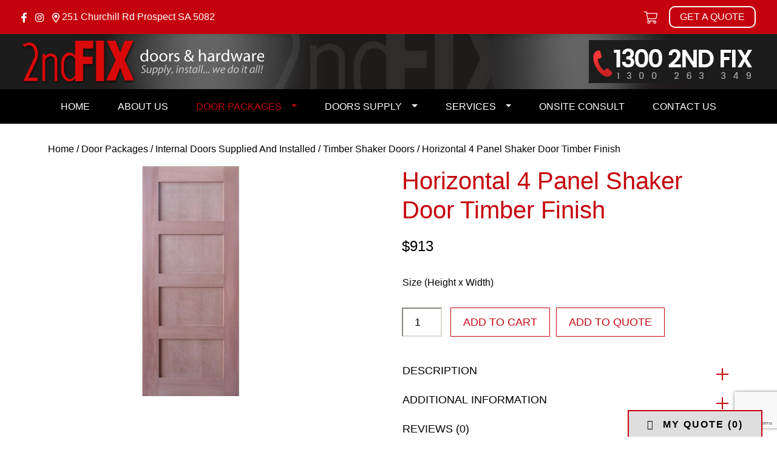

--- FILE ---
content_type: text/html; charset=UTF-8
request_url: https://2ndfix.com.au/product/horizontal-4-panel-shaker-door-timber-finish-2/
body_size: 28209
content:
<!doctype html><html lang="en-AU"><head><script data-no-optimize="1">var litespeed_docref=sessionStorage.getItem("litespeed_docref");litespeed_docref&&(Object.defineProperty(document,"referrer",{get:function(){return litespeed_docref}}),sessionStorage.removeItem("litespeed_docref"));</script> <meta charset="utf-8"> <script type="litespeed/javascript">var gform;gform||(document.addEventListener("gform_main_scripts_loaded",function(){gform.scriptsLoaded=!0}),document.addEventListener("gform/theme/scripts_loaded",function(){gform.themeScriptsLoaded=!0}),window.addEventListener("DOMContentLiteSpeedLoaded",function(){gform.domLoaded=!0}),gform={domLoaded:!1,scriptsLoaded:!1,themeScriptsLoaded:!1,isFormEditor:()=>"function"==typeof InitializeEditor,callIfLoaded:function(o){return!(!gform.domLoaded||!gform.scriptsLoaded||!gform.themeScriptsLoaded&&!gform.isFormEditor()||(gform.isFormEditor()&&console.warn("The use of gform.initializeOnLoaded() is deprecated in the form editor context and will be removed in Gravity Forms 3.1."),o(),0))},initializeOnLoaded:function(o){gform.callIfLoaded(o)||(document.addEventListener("gform_main_scripts_loaded",()=>{gform.scriptsLoaded=!0,gform.callIfLoaded(o)}),document.addEventListener("gform/theme/scripts_loaded",()=>{gform.themeScriptsLoaded=!0,gform.callIfLoaded(o)}),window.addEventListener("DOMContentLiteSpeedLoaded",()=>{gform.domLoaded=!0,gform.callIfLoaded(o)}))},hooks:{action:{},filter:{}},addAction:function(o,r,e,t){gform.addHook("action",o,r,e,t)},addFilter:function(o,r,e,t){gform.addHook("filter",o,r,e,t)},doAction:function(o){gform.doHook("action",o,arguments)},applyFilters:function(o){return gform.doHook("filter",o,arguments)},removeAction:function(o,r){gform.removeHook("action",o,r)},removeFilter:function(o,r,e){gform.removeHook("filter",o,r,e)},addHook:function(o,r,e,t,n){null==gform.hooks[o][r]&&(gform.hooks[o][r]=[]);var d=gform.hooks[o][r];null==n&&(n=r+"_"+d.length),gform.hooks[o][r].push({tag:n,callable:e,priority:t=null==t?10:t})},doHook:function(r,o,e){var t;if(e=Array.prototype.slice.call(e,1),null!=gform.hooks[r][o]&&((o=gform.hooks[r][o]).sort(function(o,r){return o.priority-r.priority}),o.forEach(function(o){"function"!=typeof(t=o.callable)&&(t=window[t]),"action"==r?t.apply(null,e):e[0]=t.apply(null,e)})),"filter"==r)return e[0]},removeHook:function(o,r,t,n){var e;null!=gform.hooks[o][r]&&(e=(e=gform.hooks[o][r]).filter(function(o,r,e){return!!(null!=n&&n!=o.tag||null!=t&&t!=o.priority)}),gform.hooks[o][r]=e)}})</script> <meta http-equiv="x-ua-compatible" content="ie=edge"><meta name="viewport" content="width=device-width, initial-scale=1, shrink-to-fit=no"><title>Horizontal 4 Panel Shaker Door Timber Finish | 2nd Fix Doors and Hardware | Doors Adelaide | Carpentry and 2nd Fix services Adelaide</title><meta name='robots' content='max-image-preview:large' /><link rel='dns-prefetch' href='//maps.googleapis.com' /><link rel='dns-prefetch' href='//www.google.com' /><link rel="alternate" type="application/rss+xml" title="2nd Fix Doors and Hardware | Doors Adelaide | Carpentry and 2nd Fix services Adelaide &raquo; Horizontal 4 Panel Shaker Door Timber Finish Comments Feed" href="https://2ndfix.com.au/product/horizontal-4-panel-shaker-door-timber-finish-2/feed/" /><link rel="alternate" title="oEmbed (JSON)" type="application/json+oembed" href="https://2ndfix.com.au/wp-json/oembed/1.0/embed?url=https%3A%2F%2F2ndfix.com.au%2Fproduct%2Fhorizontal-4-panel-shaker-door-timber-finish-2%2F" /><link rel="alternate" title="oEmbed (XML)" type="text/xml+oembed" href="https://2ndfix.com.au/wp-json/oembed/1.0/embed?url=https%3A%2F%2F2ndfix.com.au%2Fproduct%2Fhorizontal-4-panel-shaker-door-timber-finish-2%2F&#038;format=xml" /><style id='wp-img-auto-sizes-contain-inline-css' type='text/css'>img:is([sizes=auto i],[sizes^="auto," i]){contain-intrinsic-size:3000px 1500px}
/*# sourceURL=wp-img-auto-sizes-contain-inline-css */</style><link data-optimized="2" rel="stylesheet" href="https://2ndfix.com.au/wp-content/litespeed/css/2bf45b58ea420354f5a7bb01104e1caa.css?ver=6d977" /><style id='woocommerce-inline-inline-css' type='text/css'>.woocommerce form .form-row .required { visibility: visible; }
/*# sourceURL=woocommerce-inline-inline-css */</style> <script type="litespeed/javascript" data-src="https://2ndfix.com.au/wp-includes/js/jquery/jquery.min.js" id="jquery-core-js"></script> <script type="litespeed/javascript" data-src="https://maps.googleapis.com/maps/api/js?libraries=geometry,places,drawing&amp;key=AIzaSyAHv76vKAnQhKbnYGVK1BI7HXl9ZvgsHHM" id="gp-address-autocomplete-google-js"></script> <script id="wc-add-to-cart-js-extra" type="litespeed/javascript">var wc_add_to_cart_params={"ajax_url":"/wp-admin/admin-ajax.php","wc_ajax_url":"/?wc-ajax=%%endpoint%%","i18n_view_cart":"View cart","cart_url":"https://2ndfix.com.au/quote/","is_cart":"","cart_redirect_after_add":"no"}</script> <script id="wc-single-product-js-extra" type="litespeed/javascript">var wc_single_product_params={"i18n_required_rating_text":"Please select a rating","i18n_rating_options":["1 of 5 stars","2 of 5 stars","3 of 5 stars","4 of 5 stars","5 of 5 stars"],"i18n_product_gallery_trigger_text":"View full-screen image gallery","review_rating_required":"no","flexslider":{"rtl":!1,"animation":"slide","smoothHeight":!0,"directionNav":!1,"controlNav":"thumbnails","slideshow":!1,"animationSpeed":500,"animationLoop":!1,"allowOneSlide":!1},"zoom_enabled":"","zoom_options":[],"photoswipe_enabled":"","photoswipe_options":{"shareEl":!1,"closeOnScroll":!1,"history":!1,"hideAnimationDuration":0,"showAnimationDuration":0},"flexslider_enabled":""}</script> <script id="woocommerce-js-extra" type="litespeed/javascript">var woocommerce_params={"ajax_url":"/wp-admin/admin-ajax.php","wc_ajax_url":"/?wc-ajax=%%endpoint%%","i18n_password_show":"Show password","i18n_password_hide":"Hide password"}</script> <link rel="https://api.w.org/" href="https://2ndfix.com.au/wp-json/" /><link rel="alternate" title="JSON" type="application/json" href="https://2ndfix.com.au/wp-json/wp/v2/product/112561" /><link rel="EditURI" type="application/rsd+xml" title="RSD" href="https://2ndfix.com.au/xmlrpc.php?rsd" /><meta name="generator" content="WordPress 6.9" /><meta name="generator" content="WooCommerce 10.3.7" /><link rel='shortlink' href='https://2ndfix.com.au/?p=112561' /><link rel="canonical" href="https://2ndfix.com.au/product/horizontal-4-panel-shaker-door-timber-finish-2/" /> <script type="application/ld+json">{"@context":"https:\/\/schema.org","@graph":[{"@type":"WPHeader","url":"https:\/\/2ndfix.com.au\/product\/horizontal-4-panel-shaker-door-timber-finish-2\/","headline":"Horizontal 4 Panel Shaker Door Timber Finish | 2nd Fix Doors and Hardware | Doors Adelaide | Carpentry and 2nd Fix services Adelaide","description":""},{"@type":"WPFooter","url":"https:\/\/2ndfix.com.au\/product\/horizontal-4-panel-shaker-door-timber-finish-2\/","headline":"Horizontal 4 Panel Shaker Door Timber Finish | 2nd Fix Doors and Hardware | Doors Adelaide | Carpentry and 2nd Fix services Adelaide","description":"","copyrightYear":"2026"},{"@type":"Organization","@id":"https:\/\/2ndfix.com.au\/#schema-publishing-organization","url":"https:\/\/2ndfix.com.au","name":"2nd Fix Doors and Hardware | Doors Adelaide | Carpentry and 2nd Fix services Adelaide"},{"@type":"WebSite","@id":"https:\/\/2ndfix.com.au\/#schema-website","url":"https:\/\/2ndfix.com.au","name":"2nd Fix Doors and Hardware | Doors Adelaide | Carpentry and 2nd Fix services Adelaide","encoding":"UTF-8","potentialAction":{"@type":"SearchAction","target":"https:\/\/2ndfix.com.au\/search\/{search_term_string}\/","query-input":"required name=search_term_string"}},{"@type":"BreadcrumbList","@id":"https:\/\/2ndfix.com.au\/product\/horizontal-4-panel-shaker-door-timber-finish-2?page&product=horizontal-4-panel-shaker-door-timber-finish-2&post_type=product&name=horizontal-4-panel-shaker-door-timber-finish-2\/#breadcrumb","itemListElement":[{"@type":"ListItem","position":1,"name":"Shop","item":"https:\/\/2ndfix.com.au\/shop\/"},{"@type":"ListItem","position":2,"name":"Horizontal 4 Panel Shaker Door Timber Finish"}]},{"@type":"Person","@id":"https:\/\/2ndfix.com.au\/author\/seowebcreative\/#schema-author","name":"Dave Testerton","url":"https:\/\/2ndfix.com.au\/author\/seowebcreative\/"}]}</script> <meta property="og:type" content="og:product" /><meta property="og:url" content="https://2ndfix.com.au/product/horizontal-4-panel-shaker-door-timber-finish-2/" /><meta property="og:title" content="Horizontal 4 Panel Shaker Door Timber Finish | 2nd Fix Doors and Hardware | Doors Adelaide | Carpentry and 2nd Fix services Adelaide" /><meta property="og:image" content="https://2ndfix.com.au/wp-content/uploads/SP-SK4-1.jpg" /><meta property="og:image:width" content="1242" /><meta property="og:image:height" content="1000" /><meta property="product:price:amount" content="830" /><meta property="product:price:currency" content="AUD" /><meta property="og:availability" content="instock" /><meta property="product:availability" content="instock" /><meta property="product:brand" content="Door Packages" /><meta name="twitter:card" content="summary_large_image" /><meta name="twitter:title" content="Horizontal 4 Panel Shaker Door Timber Finish | 2nd Fix Doors and Hardware | Doors Adelaide | Carpentry and 2nd Fix services Adelaide" /><meta name="twitter:image" content="https://2ndfix.com.au/wp-content/uploads/SP-SK4-1.jpg" /><meta name="google-site-verification" content="XuYi7I5Urc5jtPyvCOFfx8JFPsL89YHzTamDe9PdXyA" /><meta name="google-site-verification" content="yE6j52BUvIlra53z2be1sxAKXaGkY1ZzxXQUHGtRwSI" /> <script type="litespeed/javascript">(function(w,d,s,l,i){w[l]=w[l]||[];w[l].push({'gtm.start':new Date().getTime(),event:'gtm.js'});var f=d.getElementsByTagName(s)[0],j=d.createElement(s),dl=l!='dataLayer'?'&l='+l:'';j.async=!0;j.src='https://www.googletagmanager.com/gtm.js?id='+i+dl;f.parentNode.insertBefore(j,f)})(window,document,'script','dataLayer','GTM-KDWD64JV')</script> 
<noscript><style>.woocommerce-product-gallery{ opacity: 1 !important; }</style></noscript><style>/* Default Styles */
.iconic-woothumbs-all-images-wrap {
	float: left;
	width: 42%;
}

/* Icon Styles */
.iconic-woothumbs-icon {
	color: #7c7c7c;
}

/* Bullet Styles */
.iconic-woothumbs-all-images-wrap .slick-dots button,
.iconic-woothumbs-zoom-bullets .slick-dots button {
	border-color: #7c7c7c !important;
}

.iconic-woothumbs-all-images-wrap .slick-dots .slick-active button,
.iconic-woothumbs-zoom-bullets .slick-dots .slick-active button {
	background-color: #7c7c7c !important;
}

/* Thumbnails */

.iconic-woothumbs-all-images-wrap--thumbnails-left .iconic-woothumbs-thumbnails-wrap,
.iconic-woothumbs-all-images-wrap--thumbnails-right .iconic-woothumbs-thumbnails-wrap {
	width: 20%;
}

.iconic-woothumbs-all-images-wrap--thumbnails-left .iconic-woothumbs-images-wrap,
.iconic-woothumbs-all-images-wrap--thumbnails-right .iconic-woothumbs-images-wrap {
	width: 80%;
}


.iconic-woothumbs-thumbnails__image-wrapper:after {
	border-color: #7c7c7c;
}

.iconic-woothumbs-thumbnails__control {
	color: #7c7c7c;
}

.iconic-woothumbs-all-images-wrap--thumbnails-left .iconic-woothumbs-thumbnails__control {
	right: 10px;
}

.iconic-woothumbs-all-images-wrap--thumbnails-right .iconic-woothumbs-thumbnails__control {
	left: 10px;
}


/* Stacked Thumbnails - Left & Right */

.iconic-woothumbs-all-images-wrap--thumbnails-left .iconic-woothumbs-thumbnails-wrap--stacked,
.iconic-woothumbs-all-images-wrap--thumbnails-right .iconic-woothumbs-thumbnails-wrap--stacked {
	margin: 0;
}

.iconic-woothumbs-thumbnails-wrap--stacked .iconic-woothumbs-thumbnails__slide {
	width: 25%;
}

/* Stacked Thumbnails - Left */

.iconic-woothumbs-all-images-wrap--thumbnails-left .iconic-woothumbs-thumbnails-wrap--stacked .iconic-woothumbs-thumbnails__slide {
	padding: 0 10px 10px 0;
}

/* Stacked Thumbnails - Right */

.iconic-woothumbs-all-images-wrap--thumbnails-right .iconic-woothumbs-thumbnails-wrap--stacked .iconic-woothumbs-thumbnails__slide {
	padding: 0 0 10px 10px;
}

/* Stacked Thumbnails - Above & Below */


.iconic-woothumbs-all-images-wrap--thumbnails-above .iconic-woothumbs-thumbnails-wrap--stacked,
.iconic-woothumbs-all-images-wrap--thumbnails-below .iconic-woothumbs-thumbnails-wrap--stacked {
	margin: 0 -5px 0 -5px;
}

/* Stacked Thumbnails - Above */

.iconic-woothumbs-all-images-wrap--thumbnails-above .iconic-woothumbs-thumbnails-wrap--stacked .iconic-woothumbs-thumbnails__slide {
	padding: 0 5px 10px 5px;
}

/* Stacked Thumbnails - Below */

.iconic-woothumbs-all-images-wrap--thumbnails-below .iconic-woothumbs-thumbnails-wrap--stacked .iconic-woothumbs-thumbnails__slide {
	padding: 10px 5px 0 5px;
}

/* Sliding Thumbnails - Left & Right, Above & Below */

.iconic-woothumbs-all-images-wrap--thumbnails-left .iconic-woothumbs-thumbnails-wrap--sliding,
.iconic-woothumbs-all-images-wrap--thumbnails-right .iconic-woothumbs-thumbnails-wrap--sliding {
	margin: 0;
}

/* Sliding Thumbnails - Left & Right */

.iconic-woothumbs-all-images-wrap--thumbnails-left .iconic-woothumbs-thumbnails-wrap--sliding .slick-list,
.iconic-woothumbs-all-images-wrap--thumbnails-right .iconic-woothumbs-thumbnails-wrap--sliding .slick-list {
	margin-bottom: -10px;
}

.iconic-woothumbs-all-images-wrap--thumbnails-left .iconic-woothumbs-thumbnails-wrap--sliding .iconic-woothumbs-thumbnails__image-wrapper,
.iconic-woothumbs-all-images-wrap--thumbnails-right .iconic-woothumbs-thumbnails-wrap--sliding .iconic-woothumbs-thumbnails__image-wrapper {
	margin-bottom: 10px;
}

/* Sliding Thumbnails - Left */

.iconic-woothumbs-all-images-wrap--thumbnails-left .iconic-woothumbs-thumbnails-wrap--sliding {
	padding-right: 10px;
}

/* Sliding Thumbnails - Right */

.iconic-woothumbs-all-images-wrap--thumbnails-right .iconic-woothumbs-thumbnails-wrap--sliding {
	padding-left: 10px;
}

/* Sliding Thumbnails - Above & Below */

.iconic-woothumbs-thumbnails-wrap--horizontal.iconic-woothumbs-thumbnails-wrap--sliding .iconic-woothumbs-thumbnails__slide {
	width: 25%;
}

.iconic-woothumbs-all-images-wrap--thumbnails-above .iconic-woothumbs-thumbnails-wrap--sliding .slick-list,
.iconic-woothumbs-all-images-wrap--thumbnails-below .iconic-woothumbs-thumbnails-wrap--sliding .slick-list {
	margin-right: -10px;
}

.iconic-woothumbs-all-images-wrap--thumbnails-above .iconic-woothumbs-thumbnails-wrap--sliding .iconic-woothumbs-thumbnails__image-wrapper,
.iconic-woothumbs-all-images-wrap--thumbnails-below .iconic-woothumbs-thumbnails-wrap--sliding .iconic-woothumbs-thumbnails__image-wrapper {
	margin-right: 10px;
}

/* Sliding Thumbnails - Above */

.iconic-woothumbs-all-images-wrap--thumbnails-above .iconic-woothumbs-thumbnails-wrap--sliding {
	margin-bottom: 10px;
}

/* Sliding Thumbnails - Below */

.iconic-woothumbs-all-images-wrap--thumbnails-below .iconic-woothumbs-thumbnails-wrap--sliding {
	margin-top: 10px;
}

/* Zoom Styles */


.zm-handlerarea {
	background: #000000;
	-ms-filter: "progid:DXImageTransform.Microsoft.Alpha(Opacity=80)" !important;
	filter: alpha(opacity=80) !important;
	-moz-opacity: 0.8 !important;
	-khtml-opacity: 0.8 !important;
	opacity: 0.8 !important;
}

/* Media Queries */


@media screen and (max-width: 768px) {

	.iconic-woothumbs-all-images-wrap {
		float: none;
		width: 100%;
	}

	.iconic-woothumbs-hover-icons .iconic-woothumbs-icon {
		opacity: 1;
	}


	.iconic-woothumbs-all-images-wrap--thumbnails-above .iconic-woothumbs-images-wrap,
	.iconic-woothumbs-all-images-wrap--thumbnails-left .iconic-woothumbs-images-wrap,
	.iconic-woothumbs-all-images-wrap--thumbnails-right .iconic-woothumbs-images-wrap {
		width: 100%;
	}

	.iconic-woothumbs-all-images-wrap--thumbnails-left .iconic-woothumbs-thumbnails-wrap,
	.iconic-woothumbs-all-images-wrap--thumbnails-right .iconic-woothumbs-thumbnails-wrap {
		width: 100%;
	}


	.iconic-woothumbs-thumbnails-wrap--horizontal .iconic-woothumbs-thumbnails__slide {
		width: 33.333333333333%;
	}

}</style><link rel="icon" href="https://2ndfix.com.au/wp-content/uploads/2023/03/favicon-100x100.png" sizes="32x32" /><link rel="icon" href="https://2ndfix.com.au/wp-content/uploads/2023/03/favicon.png" sizes="192x192" /><link rel="apple-touch-icon" href="https://2ndfix.com.au/wp-content/uploads/2023/03/favicon.png" /><meta name="msapplication-TileImage" content="https://2ndfix.com.au/wp-content/uploads/2023/03/favicon.png" /><meta name="generator" content="XforWooCommerce.com - Product Filter for WooCommerce"/><style type="text/css" id="wp-custom-css">.iconic-woothumbs-images__image {
    max-height: 70vh;
    width: auto;
    margin: auto  !important;
    display: table;
}
.iconic-woothumbs-thumbnails__image-wrapper img {
    max-height: 100px;
    width: auto;
    margin: auto !important;
    display: table;
}</style></head><body class="wp-singular product-template-default single single-product postid-112561 wp-theme-2ndfixresources theme-2ndfix/resources woocommerce woocommerce-page woocommerce-no-js iconic-woothumbs-2ndfix horizontal-4-panel-shaker-door-timber-finish-2 app-data index-data singular-data single-data single-product-data single-product-horizontal-4-panel-shaker-door-timber-finish-2-data"><div class="top"><div class="container"><div class="row"><div class="col-12"><div class="top_left">
<a class="social" title="Facebook"
href="https://www.facebook.com/2ndFixDoors"
target="_blank"><svg xmlns="http://www.w3.org/2000/svg" width="8.569" height="16" viewBox="0 0 8.569 16">
<path id="Path_1" data-name="Path 1" d="M8.723-5l.444-2.9H6.389V-9.775a1.448,1.448,0,0,1,1.633-1.564H9.285V-13.8A15.4,15.4,0,0,0,7.043-14a3.535,3.535,0,0,0-3.784,3.9V-7.9H.715V-5H3.259V2h3.13V-5Z" transform="translate(-0.715 14)" fill="#fff"/>
</svg>
</a><a class="social" title="Instagram"
href="#"
target="_blank"><svg xmlns="http://www.w3.org/2000/svg" width="14.008" height="14.005" viewBox="0 0 14.008 14.005">
<path id="Path_2" data-name="Path 2" d="M7-9.594A3.585,3.585,0,0,0,3.413-6,3.585,3.585,0,0,0,7-2.413,3.585,3.585,0,0,0,10.594-6,3.585,3.585,0,0,0,7-9.594ZM7-3.669A2.339,2.339,0,0,1,4.669-6,2.337,2.337,0,0,1,7-8.337,2.337,2.337,0,0,1,9.337-6,2.339,2.339,0,0,1,7-3.669Zm4.575-6.072a.838.838,0,0,0-.837-.837.838.838,0,0,0-.837.837.836.836,0,0,0,.837.837A.836.836,0,0,0,11.578-9.741Zm2.378.85a4.144,4.144,0,0,0-1.131-2.934,4.172,4.172,0,0,0-2.934-1.131c-1.156-.066-4.622-.066-5.778,0a4.166,4.166,0,0,0-2.934,1.128A4.158,4.158,0,0,0,.047-8.894c-.066,1.156-.066,4.622,0,5.778A4.145,4.145,0,0,0,1.178-.181,4.177,4.177,0,0,0,4.112.95c1.156.066,4.622.066,5.778,0A4.145,4.145,0,0,0,12.825-.181a4.172,4.172,0,0,0,1.131-2.934C14.022-4.272,14.022-7.734,13.956-8.891ZM12.462-1.875A2.363,2.363,0,0,1,11.131-.544,15.434,15.434,0,0,1,7-.263,15.554,15.554,0,0,1,2.875-.544,2.363,2.363,0,0,1,1.544-1.875,15.434,15.434,0,0,1,1.263-6a15.554,15.554,0,0,1,.281-4.128,2.363,2.363,0,0,1,1.331-1.331A15.434,15.434,0,0,1,7-11.744a15.554,15.554,0,0,1,4.128.281,2.363,2.363,0,0,1,1.331,1.331A15.434,15.434,0,0,1,12.744-6,15.425,15.425,0,0,1,12.462-1.875Z" transform="translate(0.002 13.005)" fill="#fff"/>
</svg>
</a><a class="social" title="Address"
href="https://goo.gl/maps/kXHfcw7pcVMWyViL8"
target="_blank"><svg xmlns="http://www.w3.org/2000/svg" width="12" height="16" viewBox="0 0 12 16">
<path id="Path_3" data-name="Path 3" d="M6-14A6,6,0,0,0,0-8C0-5.778.75-5.083,4.727,1.294a1.5,1.5,0,0,0,2.546,0C11.252-5.086,12-5.778,12-8A6,6,0,0,0,6-14ZM6,.5C2.018-5.885,1.5-6.288,1.5-8A4.5,4.5,0,0,1,6-12.5,4.5,4.5,0,0,1,10.5-8C10.5-6.3,10.026-5.955,6,.5ZM3.5-8A2.5,2.5,0,0,0,6-5.5,2.5,2.5,0,0,0,8.5-8,2.5,2.5,0,0,0,6-10.5,2.5,2.5,0,0,0,3.5-8Z" transform="translate(0 14)" fill="#fff"/>
</svg>
<span>251 Churchill Rd Prospect SA 5082</span></a></div><div class="top_right">
<a href="https://2ndfix.com.au/quote/"><svg xmlns="http://www.w3.org/2000/svg" width="22.5" height="20" viewBox="0 0 22.5 20">
<path id="Path_4" data-name="Path 4" d="M21.562-15H5.05l-.325-1.735A.938.938,0,0,0,3.8-17.5H.469A.469.469,0,0,0,0-17.031v.313a.469.469,0,0,0,.469.469H3.544L6.275-1.682A2.491,2.491,0,0,0,5.625,0a2.5,2.5,0,0,0,2.5,2.5,2.5,2.5,0,0,0,2.5-2.5V0A2.486,2.486,0,0,0,10.29-1.25H15.96a2.475,2.475,0,0,0-.334,1.245l0,.005a2.5,2.5,0,0,0,2.5,2.5,2.5,2.5,0,0,0,2.5-2.5,2.492,2.492,0,0,0-.757-1.792.938.938,0,0,0-.91-.708H7.394L6.925-5H19.87a.938.938,0,0,0,.918-.746l1.693-8.125A.938.938,0,0,0,21.562-15ZM9.375,0a1.251,1.251,0,0,1-1.25,1.25A1.251,1.251,0,0,1,6.875,0a1.25,1.25,0,0,1,2.5,0Zm8.75,1.25A1.251,1.251,0,0,1,16.875,0a1.25,1.25,0,0,1,2.5,0A1.251,1.251,0,0,1,18.125,1.25Zm1.49-7.5H6.691l-1.406-7.5H21.178Z" transform="translate(0 17.5)" fill="#fff"/>
</svg>
</i></a>
<a class="get_qoute_btn" href="https://2ndfix.com.au/get-a-quote/">Get a Quote</a></div></div></div></div></div><div class="logo_phone"><div class="container"><div class="row"><div class="col-sm-12">
<button class="navbar-toggler" type="button" data-toggle="collapse" data-target="#bs-example-navbar-collapse-1" aria-controls="bs-example-navbar-collapse-1" aria-expanded="false" aria-label="Toggle navigation">
<span class="navbar-toggler-icon menu_bar openmenu"><span></span><span></span><span></span></span>
</button><div class="logo_left">
<a title="2ndFix" href="https://2ndfix.com.au"><img
src="https://2ndfix.com.au/wp-content/uploads/2023/03/logo.png" alt="2ndfix" /></a></div><div class="for_sticky" style="display: none;">
<a class="social" title="Facebook"
href="https://www.facebook.com/2ndFixDoors"
target="_blank"><svg xmlns="http://www.w3.org/2000/svg" width="8.569" height="16" viewBox="0 0 8.569 16">
<path id="Path_1" data-name="Path 1" d="M8.723-5l.444-2.9H6.389V-9.775a1.448,1.448,0,0,1,1.633-1.564H9.285V-13.8A15.4,15.4,0,0,0,7.043-14a3.535,3.535,0,0,0-3.784,3.9V-7.9H.715V-5H3.259V2h3.13V-5Z" transform="translate(-0.715 14)" fill="#fff"/>
</svg>
</a><a class="social" title="Instagram"
href="#"
target="_blank"><svg xmlns="http://www.w3.org/2000/svg" width="14.008" height="14.005" viewBox="0 0 14.008 14.005">
<path id="Path_2" data-name="Path 2" d="M7-9.594A3.585,3.585,0,0,0,3.413-6,3.585,3.585,0,0,0,7-2.413,3.585,3.585,0,0,0,10.594-6,3.585,3.585,0,0,0,7-9.594ZM7-3.669A2.339,2.339,0,0,1,4.669-6,2.337,2.337,0,0,1,7-8.337,2.337,2.337,0,0,1,9.337-6,2.339,2.339,0,0,1,7-3.669Zm4.575-6.072a.838.838,0,0,0-.837-.837.838.838,0,0,0-.837.837.836.836,0,0,0,.837.837A.836.836,0,0,0,11.578-9.741Zm2.378.85a4.144,4.144,0,0,0-1.131-2.934,4.172,4.172,0,0,0-2.934-1.131c-1.156-.066-4.622-.066-5.778,0a4.166,4.166,0,0,0-2.934,1.128A4.158,4.158,0,0,0,.047-8.894c-.066,1.156-.066,4.622,0,5.778A4.145,4.145,0,0,0,1.178-.181,4.177,4.177,0,0,0,4.112.95c1.156.066,4.622.066,5.778,0A4.145,4.145,0,0,0,12.825-.181a4.172,4.172,0,0,0,1.131-2.934C14.022-4.272,14.022-7.734,13.956-8.891ZM12.462-1.875A2.363,2.363,0,0,1,11.131-.544,15.434,15.434,0,0,1,7-.263,15.554,15.554,0,0,1,2.875-.544,2.363,2.363,0,0,1,1.544-1.875,15.434,15.434,0,0,1,1.263-6a15.554,15.554,0,0,1,.281-4.128,2.363,2.363,0,0,1,1.331-1.331A15.434,15.434,0,0,1,7-11.744a15.554,15.554,0,0,1,4.128.281,2.363,2.363,0,0,1,1.331,1.331A15.434,15.434,0,0,1,12.744-6,15.425,15.425,0,0,1,12.462-1.875Z" transform="translate(0.002 13.005)" fill="#fff"/>
</svg>
</a><a class="social" title="Address"
href="https://goo.gl/maps/kXHfcw7pcVMWyViL8"
target="_blank"><svg xmlns="http://www.w3.org/2000/svg" width="12" height="16" viewBox="0 0 12 16">
<path id="Path_3" data-name="Path 3" d="M6-14A6,6,0,0,0,0-8C0-5.778.75-5.083,4.727,1.294a1.5,1.5,0,0,0,2.546,0C11.252-5.086,12-5.778,12-8A6,6,0,0,0,6-14ZM6,.5C2.018-5.885,1.5-6.288,1.5-8A4.5,4.5,0,0,1,6-12.5,4.5,4.5,0,0,1,10.5-8C10.5-6.3,10.026-5.955,6,.5ZM3.5-8A2.5,2.5,0,0,0,6-5.5,2.5,2.5,0,0,0,8.5-8,2.5,2.5,0,0,0,6-10.5,2.5,2.5,0,0,0,3.5-8Z" transform="translate(0 14)" fill="#fff"/>
</svg>
251 Churchill Rd Prospect SA 5082</a>
<a href="https://2ndfix.com.au/quote/"><svg xmlns="http://www.w3.org/2000/svg" width="22.5" height="20" viewBox="0 0 22.5 20">
<path id="Path_4" data-name="Path 4" d="M21.562-15H5.05l-.325-1.735A.938.938,0,0,0,3.8-17.5H.469A.469.469,0,0,0,0-17.031v.313a.469.469,0,0,0,.469.469H3.544L6.275-1.682A2.491,2.491,0,0,0,5.625,0a2.5,2.5,0,0,0,2.5,2.5,2.5,2.5,0,0,0,2.5-2.5V0A2.486,2.486,0,0,0,10.29-1.25H15.96a2.475,2.475,0,0,0-.334,1.245l0,.005a2.5,2.5,0,0,0,2.5,2.5,2.5,2.5,0,0,0,2.5-2.5,2.492,2.492,0,0,0-.757-1.792.938.938,0,0,0-.91-.708H7.394L6.925-5H19.87a.938.938,0,0,0,.918-.746l1.693-8.125A.938.938,0,0,0,21.562-15ZM9.375,0a1.251,1.251,0,0,1-1.25,1.25A1.251,1.251,0,0,1,6.875,0a1.25,1.25,0,0,1,2.5,0Zm8.75,1.25A1.251,1.251,0,0,1,16.875,0a1.25,1.25,0,0,1,2.5,0A1.251,1.251,0,0,1,18.125,1.25Zm1.49-7.5H6.691l-1.406-7.5H21.178Z" transform="translate(0 17.5)" fill="#fff"/>
</svg>
</i></a>
<a class="get_qoute_btn" href="https://2ndfix.com.au/get-a-quote/">Get a Quote</a></div><div class="phone_right">
<a title="Phone" href="tel:1300 263 349"><img src="https://2ndfix.com.au/wp-content/uploads/2023/03/phone.gif" alt="2ndfix Phone"></a></div></div></div></div></div><div class="main_menu"><nav class="navbar navbar-hover navbar-expand-lg" role="navigation"><div id="bs-example-navbar-collapse-1" class="collapse navbar-collapse"><ul id="menu-primary-navigation" class="navbar-nav"><li  id="menu-item-8" class="menu-item menu-item-type-post_type menu-item-object-page menu-item-home menu-item-8 nav-item"><a href="https://2ndfix.com.au/" class="depth-0 nav-link">Home</a></li><li  id="menu-item-28" class="menu-item menu-item-type-post_type menu-item-object-page menu-item-28 nav-item"><a href="https://2ndfix.com.au/about-us/" class="depth-0 nav-link">About us</a></li><li  id="menu-item-121099" class="menu-item menu-item-type-taxonomy menu-item-object-product_cat current-product-ancestor current-menu-parent current-product-parent menu-item-has-children dropdown active menu-item-121099 nav-item"><a href="https://2ndfix.com.au/product-category/door-packages/" class="nav-link" role="button" aria-haspopup="true">Door Packages</a><span data-toggle="dropdown" class="dropdown-toggle nav-link"></span><ul class="dropdown-menu animate fade-up" ><li  id="menu-item-124255" class="menu-item menu-item-type-taxonomy menu-item-object-product_cat menu-item-has-children menu-item-124255"><a href="https://2ndfix.com.au/product-category/door-packages/barn-door-supplied-and-installed-packages/" class="depth-1 dropdown-item">Barn Door Supplied And Installed</a><span class="dropdown-item submenu_active"></span><ul class="submenu dropdown-menu animate fade-up" ><li  id="menu-item-127412" class="menu-item menu-item-type-taxonomy menu-item-object-product_cat menu-item-127412"><a href="https://2ndfix.com.au/product-category/door-packages/barn-door-supplied-and-installed-packages/wooden-barn-doors-barn-door-supplied-and-installed-packages/" class="depth-2 dropdown-item">Wooden Barn Doors Supplied &amp; Installed</a></li><li  id="menu-item-127413" class="menu-item menu-item-type-taxonomy menu-item-object-product_cat menu-item-127413"><a href="https://2ndfix.com.au/product-category/door-packages/barn-door-supplied-and-installed-packages/white-barn-doors-barn-door-supplied-and-installed-packages/" class="depth-2 dropdown-item">White Barn Doors Supplied &amp; Installed</a></li><li  id="menu-item-127414" class="menu-item menu-item-type-taxonomy menu-item-object-product_cat menu-item-127414"><a href="https://2ndfix.com.au/product-category/door-packages/barn-door-supplied-and-installed-packages/metal-framed-barn-doors-barn-door-supplied-and-installed-packages/" class="depth-2 dropdown-item">Metal Framed Barn Doors Supplied &amp; Installed</a></li><li  id="menu-item-127415" class="menu-item menu-item-type-taxonomy menu-item-object-product_cat menu-item-127415"><a href="https://2ndfix.com.au/product-category/door-packages/barn-door-supplied-and-installed-packages/black-barn-doors-barn-door-supplied-and-installed-packages/" class="depth-2 dropdown-item">Black Barn Doors Supplied &amp; Installed</a></li></ul></li><li  id="menu-item-124260" class="menu-item menu-item-type-taxonomy menu-item-object-product_cat menu-item-has-children menu-item-124260"><a href="https://2ndfix.com.au/product-category/door-packages/entrance-doors-supplied-and-installed-packages/" class="depth-1 dropdown-item">Entrance Doors Supplied And Installed</a><span class="dropdown-item submenu_active"></span><ul class="submenu dropdown-menu animate fade-up" ><li  id="menu-item-127422" class="menu-item menu-item-type-taxonomy menu-item-object-product_cat menu-item-127422"><a href="https://2ndfix.com.au/product-category/door-packages/entrance-doors-supplied-and-installed-packages/modern-glass-doors-entrance-doors-supplied-and-installed-packages/" class="depth-2 dropdown-item">Modern Glass Doors</a></li><li  id="menu-item-127423" class="menu-item menu-item-type-taxonomy menu-item-object-product_cat menu-item-127423"><a href="https://2ndfix.com.au/product-category/door-packages/entrance-doors-supplied-and-installed-packages/horizontal-glass-doors-entrance-doors-supplied-and-installed-packages/" class="depth-2 dropdown-item">Horizontal Glass Doors</a></li><li  id="menu-item-127424" class="menu-item menu-item-type-taxonomy menu-item-object-product_cat menu-item-127424"><a href="https://2ndfix.com.au/product-category/door-packages/entrance-doors-supplied-and-installed-packages/french-doors-entrance-doors-supplied-and-installed-packages/" class="depth-2 dropdown-item">French Doors</a></li><li  id="menu-item-127425" class="menu-item menu-item-type-taxonomy menu-item-object-product_cat menu-item-127425"><a href="https://2ndfix.com.au/product-category/door-packages/entrance-doors-supplied-and-installed-packages/vertical-glass-doors-entrance-doors-supplied-and-installed-packages/" class="depth-2 dropdown-item">Vertical Glass Doors</a></li><li  id="menu-item-127426" class="menu-item menu-item-type-taxonomy menu-item-object-product_cat menu-item-127426"><a href="https://2ndfix.com.au/product-category/door-packages/entrance-doors-supplied-and-installed-packages/wrought-iron-doors-entrance-doors-supplied-and-installed-packages/" class="depth-2 dropdown-item">Wrought Iron Doors</a></li><li  id="menu-item-127427" class="menu-item menu-item-type-taxonomy menu-item-object-product_cat menu-item-127427"><a href="https://2ndfix.com.au/product-category/door-packages/entrance-doors-supplied-and-installed-packages/traditional-glass-door/" class="depth-2 dropdown-item">Traditional Glass Door</a></li><li  id="menu-item-127428" class="menu-item menu-item-type-taxonomy menu-item-object-product_cat menu-item-127428"><a href="https://2ndfix.com.au/product-category/door-packages/entrance-doors-supplied-and-installed-packages/venetian-doors-entrance-doors-supplied-and-installed-packages/" class="depth-2 dropdown-item">Venetian Doors</a></li><li  id="menu-item-127429" class="menu-item menu-item-type-taxonomy menu-item-object-product_cat menu-item-127429"><a href="https://2ndfix.com.au/product-category/door-packages/entrance-doors-supplied-and-installed-packages/traditional-doors-entrance-doors-supplied-and-installed-packages/" class="depth-2 dropdown-item">Traditional Doors</a></li><li  id="menu-item-127430" class="menu-item menu-item-type-taxonomy menu-item-object-product_cat menu-item-127430"><a href="https://2ndfix.com.au/product-category/door-packages/entrance-doors-supplied-and-installed-packages/horizontal-4-panel/" class="depth-2 dropdown-item">Horizontal 4 Panel</a></li><li  id="menu-item-127431" class="menu-item menu-item-type-taxonomy menu-item-object-product_cat menu-item-127431"><a href="https://2ndfix.com.au/product-category/door-packages/entrance-doors-supplied-and-installed-packages/8-panel-solid/" class="depth-2 dropdown-item">8 Panel Solid</a></li><li  id="menu-item-128610" class="menu-item menu-item-type-taxonomy menu-item-object-product_cat menu-item-128610"><a href="https://2ndfix.com.au/product-category/door-packages/entrance-doors-supplied-and-installed-packages/composite-doors/" class="depth-2 dropdown-item">Composite Doors</a></li><li  id="menu-item-128636" class="menu-item menu-item-type-taxonomy menu-item-object-product_cat menu-item-128636"><a href="https://2ndfix.com.au/product-category/door-packages/entrance-doors-supplied-and-installed-packages/2-in-1-doors-entrance-doors-supplied-and-installed-packages/" class="depth-2 dropdown-item">2 In 1 Doors</a></li></ul></li><li  id="menu-item-124271" class="menu-item menu-item-type-taxonomy menu-item-object-product_cat menu-item-has-children menu-item-124271"><a href="https://2ndfix.com.au/product-category/door-packages/entrance-door-frame-packages/" class="depth-1 dropdown-item">Entrance Door &amp; Frame Packages</a><span class="dropdown-item submenu_active"></span><ul class="submenu dropdown-menu animate fade-up" ><li  id="menu-item-127444" class="menu-item menu-item-type-taxonomy menu-item-object-product_cat menu-item-127444"><a href="https://2ndfix.com.au/product-category/door-packages/entrance-door-frame-packages/modern-glass-doors-entrance-door-frame-packages/" class="depth-2 dropdown-item">Modern Glass Doors</a></li><li  id="menu-item-127445" class="menu-item menu-item-type-taxonomy menu-item-object-product_cat menu-item-127445"><a href="https://2ndfix.com.au/product-category/door-packages/entrance-door-frame-packages/horizontal-glass-doors-entrance-door-frame-packages/" class="depth-2 dropdown-item">Horizontal Glass Doors</a></li><li  id="menu-item-127446" class="menu-item menu-item-type-taxonomy menu-item-object-product_cat menu-item-127446"><a href="https://2ndfix.com.au/product-category/door-packages/entrance-door-frame-packages/french-doors-entrance-door-frame-packages/" class="depth-2 dropdown-item">French Doors</a></li><li  id="menu-item-127447" class="menu-item menu-item-type-taxonomy menu-item-object-product_cat menu-item-127447"><a href="https://2ndfix.com.au/product-category/door-packages/entrance-door-frame-packages/vertical-glass-doors-entrance-door-frame-packages/" class="depth-2 dropdown-item">Vertical Glass Doors</a></li><li  id="menu-item-127448" class="menu-item menu-item-type-taxonomy menu-item-object-product_cat menu-item-127448"><a href="https://2ndfix.com.au/product-category/door-packages/entrance-door-frame-packages/wrought-iron-doors-entrance-door-frame-packages/" class="depth-2 dropdown-item">Wrought Iron Doors</a></li><li  id="menu-item-127449" class="menu-item menu-item-type-taxonomy menu-item-object-product_cat menu-item-127449"><a href="https://2ndfix.com.au/product-category/door-packages/entrance-door-frame-packages/traditional-glass-doors-entrance-door-frame-packages/" class="depth-2 dropdown-item">Traditional Glass Doors</a></li><li  id="menu-item-127450" class="menu-item menu-item-type-taxonomy menu-item-object-product_cat menu-item-127450"><a href="https://2ndfix.com.au/product-category/door-packages/entrance-door-frame-packages/venetian-doors-entrance-door-frame-packages/" class="depth-2 dropdown-item">Venetian Doors</a></li><li  id="menu-item-127451" class="menu-item menu-item-type-taxonomy menu-item-object-product_cat menu-item-127451"><a href="https://2ndfix.com.au/product-category/door-packages/entrance-door-frame-packages/traditional-doors-entrance-door-frame-packages/" class="depth-2 dropdown-item">Traditional Doors Door And Frame</a></li><li  id="menu-item-127452" class="menu-item menu-item-type-taxonomy menu-item-object-product_cat menu-item-127452"><a href="https://2ndfix.com.au/product-category/door-packages/entrance-door-frame-packages/lux-horizontal-cedar/" class="depth-2 dropdown-item">Lux Horizontal Cedar</a></li><li  id="menu-item-127453" class="menu-item menu-item-type-taxonomy menu-item-object-product_cat menu-item-127453"><a href="https://2ndfix.com.au/product-category/door-packages/entrance-door-frame-packages/lux-vertical-timber-slat/" class="depth-2 dropdown-item">Lux Vertical Timber Slat</a></li><li  id="menu-item-127454" class="menu-item menu-item-type-taxonomy menu-item-object-product_cat menu-item-127454"><a href="https://2ndfix.com.au/product-category/door-packages/entrance-door-frame-packages/lux-horizontal-cedar-black-label/" class="depth-2 dropdown-item">Lux Horizontal Cedar Black Label</a></li><li  id="menu-item-128622" class="menu-item menu-item-type-taxonomy menu-item-object-product_cat menu-item-128622"><a href="https://2ndfix.com.au/product-category/door-packages/entrance-door-frame-packages/composite-doors-entrance-door-frame-packages/" class="depth-2 dropdown-item">Composite Doors</a></li><li  id="menu-item-128623" class="menu-item menu-item-type-taxonomy menu-item-object-product_cat menu-item-128623"><a href="https://2ndfix.com.au/product-category/door-packages/entrance-door-frame-packages/pivot-doors-frames/" class="depth-2 dropdown-item">Pivot Doors &amp; Frames</a></li><li  id="menu-item-128648" class="menu-item menu-item-type-taxonomy menu-item-object-product_cat menu-item-128648"><a href="https://2ndfix.com.au/product-category/door-packages/entrance-door-frame-packages/2-in-1-doors-entrance-door-frame-packages/" class="depth-2 dropdown-item">2 In 1 Doors</a></li></ul></li><li  id="menu-item-124283" class="menu-item menu-item-type-taxonomy menu-item-object-product_cat menu-item-has-children menu-item-124283"><a href="https://2ndfix.com.au/product-category/door-packages/double-french-entrance-doors-supplied-and-installed-packages/" class="depth-1 dropdown-item">Double Entrance Doors Supplied And Installed</a><span class="dropdown-item submenu_active"></span><ul class="submenu dropdown-menu animate fade-up" ><li  id="menu-item-127468" class="menu-item menu-item-type-taxonomy menu-item-object-product_cat menu-item-127468"><a href="https://2ndfix.com.au/product-category/door-packages/double-french-entrance-doors-supplied-and-installed-packages/modern-glass-doors-double-french-entrance-doors-supplied-and-installed-packages/" class="depth-2 dropdown-item">Modern Glass Doors</a></li><li  id="menu-item-127469" class="menu-item menu-item-type-taxonomy menu-item-object-product_cat menu-item-127469"><a href="https://2ndfix.com.au/product-category/door-packages/double-french-entrance-doors-supplied-and-installed-packages/horizontal-glass-doors-double-french-entrance-doors-supplied-and-installed-packages/" class="depth-2 dropdown-item">Horizontal Glass Doors</a></li><li  id="menu-item-127470" class="menu-item menu-item-type-taxonomy menu-item-object-product_cat menu-item-127470"><a href="https://2ndfix.com.au/product-category/door-packages/double-french-entrance-doors-supplied-and-installed-packages/vertical-glass-doors-double-french-entrance-doors-supplied-and-installed-packages/" class="depth-2 dropdown-item">Vertical Glass Doors</a></li><li  id="menu-item-127471" class="menu-item menu-item-type-taxonomy menu-item-object-product_cat menu-item-127471"><a href="https://2ndfix.com.au/product-category/door-packages/double-french-entrance-doors-supplied-and-installed-packages/french-doors-double-french-entrance-doors-supplied-and-installed-packages/" class="depth-2 dropdown-item">French Doors</a></li><li  id="menu-item-127472" class="menu-item menu-item-type-taxonomy menu-item-object-product_cat menu-item-127472"><a href="https://2ndfix.com.au/product-category/door-packages/double-french-entrance-doors-supplied-and-installed-packages/traditional-glass-doors-double-french-entrance-doors-supplied-and-installed-packages/" class="depth-2 dropdown-item">Traditional Glass Doors</a></li><li  id="menu-item-127473" class="menu-item menu-item-type-taxonomy menu-item-object-product_cat menu-item-127473"><a href="https://2ndfix.com.au/product-category/door-packages/double-french-entrance-doors-supplied-and-installed-packages/wrought-iron-doors-double-french-entrance-doors-supplied-and-installed-packages/" class="depth-2 dropdown-item">Wrought Iron Doors</a></li><li  id="menu-item-127474" class="menu-item menu-item-type-taxonomy menu-item-object-product_cat menu-item-127474"><a href="https://2ndfix.com.au/product-category/door-packages/double-french-entrance-doors-supplied-and-installed-packages/venetian-doors-double-french-entrance-doors-supplied-and-installed-packages/" class="depth-2 dropdown-item">Venetian Doors</a></li><li  id="menu-item-127475" class="menu-item menu-item-type-taxonomy menu-item-object-product_cat menu-item-127475"><a href="https://2ndfix.com.au/product-category/door-packages/double-french-entrance-doors-supplied-and-installed-packages/traditional-doors-double-french-entrance-doors-supplied-and-installed-packages/" class="depth-2 dropdown-item">Traditional Doors</a></li><li  id="menu-item-127476" class="menu-item menu-item-type-taxonomy menu-item-object-product_cat menu-item-127476"><a href="https://2ndfix.com.au/product-category/door-packages/double-french-entrance-doors-supplied-and-installed-packages/horizontal-4-panel-double-french-entrance-doors-supplied-and-installed-packages/" class="depth-2 dropdown-item">Horizontal 4 Panel</a></li><li  id="menu-item-127477" class="menu-item menu-item-type-taxonomy menu-item-object-product_cat menu-item-127477"><a href="https://2ndfix.com.au/product-category/door-packages/double-french-entrance-doors-supplied-and-installed-packages/8-panel-solid-double-french-entrance-doors-supplied-and-installed-packages/" class="depth-2 dropdown-item">8 Panel Solid</a></li><li  class="menu-item menu-item-type-taxonomy menu-item-object-product_cat menu-item-128636"><a href="https://2ndfix.com.au/product-category/door-packages/double-french-entrance-doors-supplied-and-installed-packages/composite-doors-double-french-entrance-doors-supplied-and-installed-packages/" class="depth-2 dropdown-item">Composite Doors</a></li><li  id="menu-item-128661" class="menu-item menu-item-type-taxonomy menu-item-object-product_cat menu-item-128661"><a href="https://2ndfix.com.au/product-category/door-packages/double-french-entrance-doors-supplied-and-installed-packages/2-in-1-doors-double-french-entrance-doors-supplied-and-installed-packages/" class="depth-2 dropdown-item">2 In 1 Doors</a></li></ul></li><li  id="menu-item-124294" class="menu-item menu-item-type-taxonomy menu-item-object-product_cat menu-item-has-children menu-item-124294"><a href="https://2ndfix.com.au/product-category/door-packages/double-french-entrance-door-frame-packages/" class="depth-1 dropdown-item">Double Entrance Door &amp; Frame Packages</a><span class="dropdown-item submenu_active"></span><ul class="submenu dropdown-menu animate fade-up" ><li  id="menu-item-127490" class="menu-item menu-item-type-taxonomy menu-item-object-product_cat menu-item-127490"><a href="https://2ndfix.com.au/product-category/door-packages/double-french-entrance-door-frame-packages/modern-glass-doors-double-french-entrance-door-frame-packages/" class="depth-2 dropdown-item">Modern Glass Doors</a></li><li  id="menu-item-127491" class="menu-item menu-item-type-taxonomy menu-item-object-product_cat menu-item-127491"><a href="https://2ndfix.com.au/product-category/door-packages/double-french-entrance-door-frame-packages/horizontal-glass-doors-double-french-entrance-door-frame-packages/" class="depth-2 dropdown-item">Horizontal Glass Doors</a></li><li  id="menu-item-127492" class="menu-item menu-item-type-taxonomy menu-item-object-product_cat menu-item-127492"><a href="https://2ndfix.com.au/product-category/door-packages/double-french-entrance-door-frame-packages/vertical-glass-doors-double-french-entrance-door-frame-packages/" class="depth-2 dropdown-item">Vertical Glass Doors</a></li><li  id="menu-item-127493" class="menu-item menu-item-type-taxonomy menu-item-object-product_cat menu-item-127493"><a href="https://2ndfix.com.au/product-category/door-packages/double-french-entrance-door-frame-packages/wrought-iron-doors-double-french-entrance-door-frame-packages/" class="depth-2 dropdown-item">Wrought Iron Doors</a></li><li  id="menu-item-127494" class="menu-item menu-item-type-taxonomy menu-item-object-product_cat menu-item-127494"><a href="https://2ndfix.com.au/product-category/door-packages/double-french-entrance-door-frame-packages/traditional-glass-doors-double-french-entrance-door-frame-packages/" class="depth-2 dropdown-item">Traditional Glass Doors</a></li><li  id="menu-item-127495" class="menu-item menu-item-type-taxonomy menu-item-object-product_cat menu-item-127495"><a href="https://2ndfix.com.au/product-category/door-packages/double-french-entrance-door-frame-packages/venetian-doors-double-french-entrance-door-frame-packages/" class="depth-2 dropdown-item">Venetian Doors</a></li><li  id="menu-item-127496" class="menu-item menu-item-type-taxonomy menu-item-object-product_cat menu-item-127496"><a href="https://2ndfix.com.au/product-category/door-packages/double-french-entrance-door-frame-packages/traditional-doors-double-french-entrance-door-frame-packages/" class="depth-2 dropdown-item">Traditional Doors</a></li><li  id="menu-item-127497" class="menu-item menu-item-type-taxonomy menu-item-object-product_cat menu-item-127497"><a href="https://2ndfix.com.au/product-category/door-packages/double-french-entrance-door-frame-packages/horizontal-4-panel-double-french-entrance-door-frame-packages/" class="depth-2 dropdown-item">Horizontal 4 Panel</a></li><li  id="menu-item-127498" class="menu-item menu-item-type-taxonomy menu-item-object-product_cat menu-item-127498"><a href="https://2ndfix.com.au/product-category/door-packages/double-french-entrance-door-frame-packages/8-panel-solid-double-french-entrance-door-frame-packages/" class="depth-2 dropdown-item">8 Panel Solid</a></li><li  class="menu-item menu-item-type-taxonomy menu-item-object-product_cat menu-item-128648"><a href="https://2ndfix.com.au/product-category/door-packages/double-french-entrance-door-frame-packages/composite-doors-double-french-entrance-door-frame-packages/" class="depth-2 dropdown-item">Composite Doors</a></li><li  id="menu-item-128673" class="menu-item menu-item-type-taxonomy menu-item-object-product_cat menu-item-128673"><a href="https://2ndfix.com.au/product-category/door-packages/double-french-entrance-door-frame-packages/2-in-1-doors-double-french-entrance-door-frame-packages/" class="depth-2 dropdown-item">2 In 1 Doors</a></li></ul></li><li  id="menu-item-125175" class="menu-item menu-item-type-taxonomy menu-item-object-product_cat menu-item-has-children menu-item-125175"><a href="https://2ndfix.com.au/product-category/door-packages/double-barn-door-supplied-and-installed-packages/" class="depth-1 dropdown-item">Double Barn Door Supplied And Installed Packages</a><span class="dropdown-item submenu_active"></span><ul class="submenu dropdown-menu animate fade-up" ><li  id="menu-item-129252" class="menu-item menu-item-type-taxonomy menu-item-object-product_cat menu-item-129252"><a href="https://2ndfix.com.au/product-category/door-packages/double-barn-door-supplied-and-installed-packages/wooden-barn-doors-double-barn-door-supplied-and-installed-packages/" class="depth-2 dropdown-item">Double Wooden Barn Doors Supplied &amp; Installed</a></li><li  id="menu-item-129254" class="menu-item menu-item-type-taxonomy menu-item-object-product_cat menu-item-129254"><a href="https://2ndfix.com.au/product-category/door-packages/double-barn-door-supplied-and-installed-packages/white-barn-doors-double-barn-door-supplied-and-installed-packages/" class="depth-2 dropdown-item">Double White Barn Doors Supplied &amp; Installed</a></li><li  id="menu-item-129255" class="menu-item menu-item-type-taxonomy menu-item-object-product_cat menu-item-129255"><a href="https://2ndfix.com.au/product-category/door-packages/double-barn-door-supplied-and-installed-packages/metal-framed-barn-doors-double-barn-door-supplied-and-installed-packages/" class="depth-2 dropdown-item">Double Metal Framed Barn Doors Supplied &amp; Installed</a></li><li  id="menu-item-129256" class="menu-item menu-item-type-taxonomy menu-item-object-product_cat menu-item-129256"><a href="https://2ndfix.com.au/product-category/door-packages/double-barn-door-supplied-and-installed-packages/black-barn-doors-double-barn-door-supplied-and-installed-packages/" class="depth-2 dropdown-item">Double Black Barn Doors Supplied &amp; Installed</a></li></ul></li><li  id="menu-item-124304" class="menu-item menu-item-type-taxonomy menu-item-object-product_cat current-product-ancestor current-menu-parent current-product-parent menu-item-has-children active menu-item-124304"><a href="https://2ndfix.com.au/product-category/door-packages/internal-doors-supplied-and-installed-packages/" class="depth-1 dropdown-item">Internal Doors Supplied And Installed</a><span class="dropdown-item submenu_active"></span><ul class="submenu dropdown-menu animate fade-up" ><li  id="menu-item-127510" class="menu-item menu-item-type-taxonomy menu-item-object-product_cat menu-item-127510"><a href="https://2ndfix.com.au/product-category/door-packages/internal-doors-supplied-and-installed-packages/traditional-glass-doors-internal-doors-supplied-and-installed-packages/" class="depth-2 dropdown-item">Traditional Glass Doors</a></li><li  id="menu-item-127513" class="menu-item menu-item-type-taxonomy menu-item-object-product_cat current-product-ancestor current-menu-parent current-product-parent active menu-item-127513"><a href="https://2ndfix.com.au/product-category/door-packages/internal-doors-supplied-and-installed-packages/timber-shaker-doors-internal-doors-supplied-and-installed-packages/" class="depth-2 dropdown-item">Timber Shaker Doors</a></li><li  id="menu-item-127511" class="menu-item menu-item-type-taxonomy menu-item-object-product_cat menu-item-127511"><a href="https://2ndfix.com.au/product-category/door-packages/internal-doors-supplied-and-installed-packages/8-panel-solid-internal-doors-supplied-and-installed-packages/" class="depth-2 dropdown-item">8 Panel Solid</a></li><li  id="menu-item-127515" class="menu-item menu-item-type-taxonomy menu-item-object-product_cat menu-item-127515"><a href="https://2ndfix.com.au/product-category/door-packages/internal-doors-supplied-and-installed-packages/barn-doors-swinging/" class="depth-2 dropdown-item">Barn Doors {swinging}</a></li><li  id="menu-item-127512" class="menu-item menu-item-type-taxonomy menu-item-object-product_cat menu-item-127512"><a href="https://2ndfix.com.au/product-category/door-packages/internal-doors-supplied-and-installed-packages/horizontal-4-panel-internal-doors-supplied-and-installed-packages/" class="depth-2 dropdown-item">Horizontal 4 Panel</a></li><li  id="menu-item-127514" class="menu-item menu-item-type-taxonomy menu-item-object-product_cat menu-item-127514"><a href="https://2ndfix.com.au/product-category/door-packages/internal-doors-supplied-and-installed-packages/traditional-doors-internal-doors-supplied-and-installed-packages/" class="depth-2 dropdown-item">Traditional Doors</a></li><li  id="menu-item-128659" class="menu-item menu-item-type-taxonomy menu-item-object-product_cat menu-item-128659"><a href="https://2ndfix.com.au/product-category/door-packages/internal-doors-supplied-and-installed-packages/composite-doors-internal-doors-supplied-and-installed-packages/" class="depth-2 dropdown-item">Composite Doors</a></li></ul></li><li  id="menu-item-125166" class="menu-item menu-item-type-taxonomy menu-item-object-product_cat menu-item-has-children menu-item-125166"><a href="https://2ndfix.com.au/product-category/door-packages/internal-doors-frame-supplied-and-installed/" class="depth-1 dropdown-item">Internal Doors &amp; Frame Supplied And Installed</a><span class="dropdown-item submenu_active"></span><ul class="submenu dropdown-menu animate fade-up" ><li  id="menu-item-129234" class="menu-item menu-item-type-taxonomy menu-item-object-product_cat menu-item-129234"><a href="https://2ndfix.com.au/product-category/door-packages/internal-doors-frame-supplied-and-installed/traditional-glass-doors-internal-doors-frame-supplied-and-installed/" class="depth-2 dropdown-item">Traditional Glass Doors</a></li><li  id="menu-item-129241" class="menu-item menu-item-type-taxonomy menu-item-object-product_cat menu-item-129241"><a href="https://2ndfix.com.au/product-category/door-packages/internal-doors-frame-supplied-and-installed/traditional-doors-internal-doors-frame-supplied-and-installed/" class="depth-2 dropdown-item">Traditional Doors</a></li><li  id="menu-item-129240" class="menu-item menu-item-type-taxonomy menu-item-object-product_cat menu-item-129240"><a href="https://2ndfix.com.au/product-category/door-packages/internal-doors-frame-supplied-and-installed/horizontal-4-panel-internal-doors-frame-supplied-and-installed/" class="depth-2 dropdown-item">Horizontal 4 Panel</a></li><li  id="menu-item-129239" class="menu-item menu-item-type-taxonomy menu-item-object-product_cat menu-item-129239"><a href="https://2ndfix.com.au/product-category/door-packages/internal-doors-frame-supplied-and-installed/8-panel-solid-internal-doors-frame-supplied-and-installed/" class="depth-2 dropdown-item">8 Panel Solid</a></li><li  id="menu-item-129238" class="menu-item menu-item-type-taxonomy menu-item-object-product_cat menu-item-129238"><a href="https://2ndfix.com.au/product-category/door-packages/internal-doors-frame-supplied-and-installed/timber-shaker-doors-internal-doors-frame-supplied-and-installed/" class="depth-2 dropdown-item">Timber Shaker Doors</a></li><li  id="menu-item-129522" class="menu-item menu-item-type-taxonomy menu-item-object-product_cat menu-item-129522"><a href="https://2ndfix.com.au/product-category/door-packages/internal-doors-frame-supplied-and-installed/composite-doors-internal-doors-frame-supplied-and-installed/" class="depth-2 dropdown-item">Composite Doors</a></li></ul></li><li  id="menu-item-124311" class="menu-item menu-item-type-taxonomy menu-item-object-product_cat menu-item-has-children menu-item-124311"><a href="https://2ndfix.com.au/product-category/door-packages/internal-double-french-doors-supplied-and-installed/" class="depth-1 dropdown-item">Internal Double Doors Supplied And Installed</a><span class="dropdown-item submenu_active"></span><ul class="submenu dropdown-menu animate fade-up" ><li  id="menu-item-127524" class="menu-item menu-item-type-taxonomy menu-item-object-product_cat menu-item-127524"><a href="https://2ndfix.com.au/product-category/door-packages/internal-double-french-doors-supplied-and-installed/traditional-glass-door-internal-double-french-doors-supplied-and-installed/" class="depth-2 dropdown-item">Traditional Glass Door</a></li><li  id="menu-item-127525" class="menu-item menu-item-type-taxonomy menu-item-object-product_cat menu-item-127525"><a href="https://2ndfix.com.au/product-category/door-packages/internal-double-french-doors-supplied-and-installed/8-panel-solid-internal-double-french-doors-supplied-and-installed/" class="depth-2 dropdown-item">8 Panel Solid</a></li><li  id="menu-item-127526" class="menu-item menu-item-type-taxonomy menu-item-object-product_cat menu-item-127526"><a href="https://2ndfix.com.au/product-category/door-packages/internal-double-french-doors-supplied-and-installed/horizontal-4-panel-internal-double-french-doors-supplied-and-installed/" class="depth-2 dropdown-item">Horizontal 4 Panel</a></li><li  id="menu-item-127527" class="menu-item menu-item-type-taxonomy menu-item-object-product_cat menu-item-127527"><a href="https://2ndfix.com.au/product-category/door-packages/internal-double-french-doors-supplied-and-installed/timber-shaker-doors-internal-double-french-doors-supplied-and-installed/" class="depth-2 dropdown-item">Timber Shaker Doors</a></li><li  id="menu-item-127528" class="menu-item menu-item-type-taxonomy menu-item-object-product_cat menu-item-127528"><a href="https://2ndfix.com.au/product-category/door-packages/internal-double-french-doors-supplied-and-installed/traditional-doors-internal-double-french-doors-supplied-and-installed/" class="depth-2 dropdown-item">Traditional Doors</a></li><li  id="menu-item-127529" class="menu-item menu-item-type-taxonomy menu-item-object-product_cat menu-item-127529"><a href="https://2ndfix.com.au/product-category/door-packages/internal-double-french-doors-supplied-and-installed/barn-swinging/" class="depth-2 dropdown-item">Barn (swinging)</a></li><li  id="menu-item-128668" class="menu-item menu-item-type-taxonomy menu-item-object-product_cat menu-item-128668"><a href="https://2ndfix.com.au/product-category/door-packages/internal-double-french-doors-supplied-and-installed/composite-doors-internal-double-french-doors-supplied-and-installed/" class="depth-2 dropdown-item">Composite Doors</a></li></ul></li><li  id="menu-item-124318" class="menu-item menu-item-type-taxonomy menu-item-object-product_cat menu-item-has-children menu-item-124318"><a href="https://2ndfix.com.au/product-category/door-packages/internal-bifold-packages/" class="depth-1 dropdown-item">Internal Bifold Packages</a><span class="dropdown-item submenu_active"></span><ul class="submenu dropdown-menu animate fade-up" ><li  id="menu-item-127538" class="menu-item menu-item-type-taxonomy menu-item-object-product_cat menu-item-127538"><a href="https://2ndfix.com.au/product-category/door-packages/internal-bifold-packages/shaker-doors-internal-bifold-packages/" class="depth-2 dropdown-item">Shaker Doors</a></li><li  id="menu-item-127539" class="menu-item menu-item-type-taxonomy menu-item-object-product_cat menu-item-127539"><a href="https://2ndfix.com.au/product-category/door-packages/internal-bifold-packages/traditional-doors-internal-bifold-packages/" class="depth-2 dropdown-item">Traditional Doors</a></li><li  id="menu-item-128045" class="menu-item menu-item-type-taxonomy menu-item-object-product_cat menu-item-128045"><a href="https://2ndfix.com.au/product-category/door-packages/internal-bifold-packages/shaker-door-glass/" class="depth-2 dropdown-item">Shaker Door Glass</a></li><li  id="menu-item-127540" class="menu-item menu-item-type-taxonomy menu-item-object-product_cat menu-item-127540"><a href="https://2ndfix.com.au/product-category/door-packages/internal-bifold-packages/traditional-glass-doors-internal-bifold-packages/" class="depth-2 dropdown-item">Traditional Glass Doors</a></li><li  id="menu-item-127541" class="menu-item menu-item-type-taxonomy menu-item-object-product_cat menu-item-127541"><a href="https://2ndfix.com.au/product-category/door-packages/internal-bifold-packages/horizontal-glass-doors-internal-bifold-packages/" class="depth-2 dropdown-item">Horizontal Glass Doors</a></li><li  id="menu-item-127543" class="menu-item menu-item-type-taxonomy menu-item-object-product_cat menu-item-127543"><a href="https://2ndfix.com.au/product-category/door-packages/internal-bifold-packages/french-doors-internal-bifold-packages/" class="depth-2 dropdown-item">French Doors</a></li><li  id="menu-item-127542" class="menu-item menu-item-type-taxonomy menu-item-object-product_cat menu-item-127542"><a href="https://2ndfix.com.au/product-category/door-packages/internal-bifold-packages/vertical-glass-doors-internal-bifold-packages/" class="depth-2 dropdown-item">Vertical Glass Doors</a></li><li  id="menu-item-127544" class="menu-item menu-item-type-taxonomy menu-item-object-product_cat menu-item-127544"><a href="https://2ndfix.com.au/product-category/door-packages/internal-bifold-packages/modern-glass-doors-internal-bifold-packages/" class="depth-2 dropdown-item">Modern Glass Doors</a></li><li  id="menu-item-127545" class="menu-item menu-item-type-taxonomy menu-item-object-product_cat menu-item-127545"><a href="https://2ndfix.com.au/product-category/door-packages/internal-bifold-packages/moulded-panel-woodgrain-skin-internal-bifold-packages/" class="depth-2 dropdown-item">Moulded Panel Woodgrain Skin</a></li><li  id="menu-item-127546" class="menu-item menu-item-type-taxonomy menu-item-object-product_cat menu-item-127546"><a href="https://2ndfix.com.au/product-category/door-packages/internal-bifold-packages/accent-internal-bifold-packages/" class="depth-2 dropdown-item">Accent</a></li><li  id="menu-item-127547" class="menu-item menu-item-type-taxonomy menu-item-object-product_cat menu-item-127547"><a href="https://2ndfix.com.au/product-category/door-packages/internal-bifold-packages/moulded-panel-smooth-skin-internal-bifold-packages/" class="depth-2 dropdown-item">Moulded Panel Smooth Skin</a></li><li  id="menu-item-127548" class="menu-item menu-item-type-taxonomy menu-item-object-product_cat menu-item-127548"><a href="https://2ndfix.com.au/product-category/door-packages/internal-bifold-packages/sorrento-internal-bifold-packages/" class="depth-2 dropdown-item">Sorrento</a></li><li  id="menu-item-127549" class="menu-item menu-item-type-taxonomy menu-item-object-product_cat menu-item-127549"><a href="https://2ndfix.com.au/product-category/door-packages/internal-bifold-packages/flush-internal-bifold-packages/" class="depth-2 dropdown-item">Flush Panel</a></li><li  id="menu-item-127550" class="menu-item menu-item-type-taxonomy menu-item-object-product_cat menu-item-127550"><a href="https://2ndfix.com.au/product-category/door-packages/internal-bifold-packages/humecraft/" class="depth-2 dropdown-item">Humecraft</a></li><li  id="menu-item-127551" class="menu-item menu-item-type-taxonomy menu-item-object-product_cat menu-item-127551"><a href="https://2ndfix.com.au/product-category/door-packages/internal-bifold-packages/strata-internal-bifold-packages/" class="depth-2 dropdown-item">Strata</a></li></ul></li><li  id="menu-item-124333" class="menu-item menu-item-type-taxonomy menu-item-object-product_cat menu-item-has-children menu-item-124333"><a href="https://2ndfix.com.au/product-category/door-packages/internal-double-door-bifold-packages/" class="depth-1 dropdown-item">Internal Double Door Bifold Packages</a><span class="dropdown-item submenu_active"></span><ul class="submenu dropdown-menu animate fade-up" ><li  id="menu-item-127568" class="menu-item menu-item-type-taxonomy menu-item-object-product_cat menu-item-127568"><a href="https://2ndfix.com.au/product-category/door-packages/internal-double-door-bifold-packages/shaker-doors-internal-double-door-bifold-packages/" class="depth-2 dropdown-item">Shaker Doors</a></li><li  id="menu-item-127569" class="menu-item menu-item-type-taxonomy menu-item-object-product_cat menu-item-127569"><a href="https://2ndfix.com.au/product-category/door-packages/internal-double-door-bifold-packages/traditional-doors-internal-double-door-bifold-packages/" class="depth-2 dropdown-item">Traditional Doors</a></li><li  id="menu-item-127570" class="menu-item menu-item-type-taxonomy menu-item-object-product_cat menu-item-127570"><a href="https://2ndfix.com.au/product-category/door-packages/internal-double-door-bifold-packages/traditional-glass-doors-internal-double-door-bifold-packages/" class="depth-2 dropdown-item">Traditional Glass Doors</a></li><li  id="menu-item-127571" class="menu-item menu-item-type-taxonomy menu-item-object-product_cat menu-item-127571"><a href="https://2ndfix.com.au/product-category/door-packages/internal-double-door-bifold-packages/horizontal-glass-doors-internal-double-door-bifold-packages/" class="depth-2 dropdown-item">Horizontal Glass Doors</a></li><li  id="menu-item-127572" class="menu-item menu-item-type-taxonomy menu-item-object-product_cat menu-item-127572"><a href="https://2ndfix.com.au/product-category/door-packages/internal-double-door-bifold-packages/vertical-glass-doors-internal-double-door-bifold-packages/" class="depth-2 dropdown-item">Vertical Glass Doors</a></li><li  id="menu-item-127573" class="menu-item menu-item-type-taxonomy menu-item-object-product_cat menu-item-127573"><a href="https://2ndfix.com.au/product-category/door-packages/internal-double-door-bifold-packages/french-doors-internal-double-door-bifold-packages/" class="depth-2 dropdown-item">French Doors</a></li><li  id="menu-item-127574" class="menu-item menu-item-type-taxonomy menu-item-object-product_cat menu-item-127574"><a href="https://2ndfix.com.au/product-category/door-packages/internal-double-door-bifold-packages/modern-glass-doors-internal-double-door-bifold-packages/" class="depth-2 dropdown-item">Modern Glass Doors</a></li><li  id="menu-item-128061" class="menu-item menu-item-type-taxonomy menu-item-object-product_cat menu-item-128061"><a href="https://2ndfix.com.au/product-category/door-packages/internal-double-door-bifold-packages/moulded-panel-woodgrain-skin-internal-double-door-bifold-packages/" class="depth-2 dropdown-item">Moulded Panel Woodgrain Skin</a></li></ul></li><li  id="menu-item-124828" class="menu-item menu-item-type-taxonomy menu-item-object-product_cat menu-item-has-children menu-item-124828"><a href="https://2ndfix.com.au/product-category/door-packages/internal-multi-fold-door-packages/" class="depth-1 dropdown-item">Internal Multi-fold Door Packages</a><span class="dropdown-item submenu_active"></span><ul class="submenu dropdown-menu animate fade-up" ><li  id="menu-item-128558" class="menu-item menu-item-type-taxonomy menu-item-object-product_cat menu-item-128558"><a href="https://2ndfix.com.au/product-category/door-packages/internal-multi-fold-door-packages/shaker-door/" class="depth-2 dropdown-item">Shaker Door</a></li><li  id="menu-item-128559" class="menu-item menu-item-type-taxonomy menu-item-object-product_cat menu-item-128559"><a href="https://2ndfix.com.au/product-category/door-packages/internal-multi-fold-door-packages/traditional-doors-internal-multi-fold-door-packages/" class="depth-2 dropdown-item">Traditional Doors</a></li><li  id="menu-item-128560" class="menu-item menu-item-type-taxonomy menu-item-object-product_cat menu-item-128560"><a href="https://2ndfix.com.au/product-category/door-packages/internal-multi-fold-door-packages/shaker-door-glass-internal-multi-fold-door-packages/" class="depth-2 dropdown-item">Shaker Door Glass</a></li><li  id="menu-item-128561" class="menu-item menu-item-type-taxonomy menu-item-object-product_cat menu-item-128561"><a href="https://2ndfix.com.au/product-category/door-packages/internal-multi-fold-door-packages/traditional-glass-doors-internal-multi-fold-door-packages/" class="depth-2 dropdown-item">Traditional Glass Doors</a></li><li  id="menu-item-128562" class="menu-item menu-item-type-taxonomy menu-item-object-product_cat menu-item-128562"><a href="https://2ndfix.com.au/product-category/door-packages/internal-multi-fold-door-packages/horizontal-glass-doors-internal-multi-fold-door-packages/" class="depth-2 dropdown-item">Horizontal Glass Doors</a></li><li  id="menu-item-128563" class="menu-item menu-item-type-taxonomy menu-item-object-product_cat menu-item-128563"><a href="https://2ndfix.com.au/product-category/door-packages/internal-multi-fold-door-packages/wrought-iron-doors-internal-multi-fold-door-packages/" class="depth-2 dropdown-item">Wrought Iron Doors</a></li><li  id="menu-item-128570" class="menu-item menu-item-type-taxonomy menu-item-object-product_cat menu-item-128570"><a href="https://2ndfix.com.au/product-category/door-packages/internal-multi-fold-door-packages/french-doors-internal-multi-fold-door-packages/" class="depth-2 dropdown-item">French Doors</a></li><li  id="menu-item-128571" class="menu-item menu-item-type-taxonomy menu-item-object-product_cat menu-item-128571"><a href="https://2ndfix.com.au/product-category/door-packages/internal-multi-fold-door-packages/modern-glass-doors-internal-multi-fold-door-packages/" class="depth-2 dropdown-item">Modern Glass Doors</a></li><li  id="menu-item-128572" class="menu-item menu-item-type-taxonomy menu-item-object-product_cat menu-item-128572"><a href="https://2ndfix.com.au/product-category/door-packages/internal-multi-fold-door-packages/moulded-panel-woodgrain-skin-internal-multi-fold-door-packages/" class="depth-2 dropdown-item">Moulded Panel Woodgrain Skin</a></li><li  id="menu-item-128573" class="menu-item menu-item-type-taxonomy menu-item-object-product_cat menu-item-128573"><a href="https://2ndfix.com.au/product-category/door-packages/internal-multi-fold-door-packages/accent-internal-multi-fold-door-packages/" class="depth-2 dropdown-item">Accent</a></li><li  id="menu-item-128574" class="menu-item menu-item-type-taxonomy menu-item-object-product_cat menu-item-128574"><a href="https://2ndfix.com.au/product-category/door-packages/internal-multi-fold-door-packages/moulded-panel-smooth-skin-internal-multi-fold-door-packages/" class="depth-2 dropdown-item">Moulded Panel Smooth Skin</a></li><li  id="menu-item-128575" class="menu-item menu-item-type-taxonomy menu-item-object-product_cat menu-item-128575"><a href="https://2ndfix.com.au/product-category/door-packages/internal-multi-fold-door-packages/sorrento-internal-multi-fold-door-packages/" class="depth-2 dropdown-item">Sorrento</a></li><li  id="menu-item-128576" class="menu-item menu-item-type-taxonomy menu-item-object-product_cat menu-item-128576"><a href="https://2ndfix.com.au/product-category/door-packages/internal-multi-fold-door-packages/strata-internal-multi-fold-door-packages/" class="depth-2 dropdown-item">Strata</a></li><li  id="menu-item-128577" class="menu-item menu-item-type-taxonomy menu-item-object-product_cat menu-item-128577"><a href="https://2ndfix.com.au/product-category/door-packages/internal-multi-fold-door-packages/flush-internal-multi-fold-door-packages/" class="depth-2 dropdown-item">Flush</a></li><li  id="menu-item-128578" class="menu-item menu-item-type-taxonomy menu-item-object-product_cat menu-item-128578"><a href="https://2ndfix.com.au/product-category/door-packages/internal-multi-fold-door-packages/humecraft-internal-multi-fold-door-packages/" class="depth-2 dropdown-item">Humecraft</a></li></ul></li><li  id="menu-item-125168" class="menu-item menu-item-type-taxonomy menu-item-object-product_cat menu-item-has-children menu-item-125168"><a href="https://2ndfix.com.au/product-category/door-packages/retractable-screen-doors/" class="depth-1 dropdown-item">Retractable Screen Doors</a><span class="dropdown-item submenu_active"></span><ul class="submenu dropdown-menu animate fade-up" ><li  class="menu-item menu-item-type-taxonomy menu-item-object-product_cat menu-item-129238"><a href="https://2ndfix.com.au/product-category/door-packages/retractable-screen-doors/infinity-patio-mesh/" class="depth-2 dropdown-item">Infinity Patio Mesh</a></li><li  class="menu-item menu-item-type-taxonomy menu-item-object-product_cat menu-item-129239"><a href="https://2ndfix.com.au/product-category/door-packages/retractable-screen-doors/infinity-pet-lite-mesh/" class="depth-2 dropdown-item">Infinity Pet Lite Mesh</a></li></ul></li><li  id="menu-item-125457" class="menu-item menu-item-type-taxonomy menu-item-object-product_cat menu-item-has-children menu-item-125457"><a href="https://2ndfix.com.au/product-category/door-packages/2-in-1-doors/" class="depth-1 dropdown-item">2 In 1 Doors</a><span class="dropdown-item submenu_active"></span><ul class="submenu dropdown-menu animate fade-up" ><li  id="menu-item-129816" class="menu-item menu-item-type-taxonomy menu-item-object-product_cat menu-item-129816"><a href="https://2ndfix.com.au/product-category/door-packages/2-in-1-doors/en800-series/" class="depth-2 dropdown-item">En800 Series</a></li><li  id="menu-item-129821" class="menu-item menu-item-type-taxonomy menu-item-object-product_cat menu-item-129821"><a href="https://2ndfix.com.au/product-category/door-packages/2-in-1-doors/en900-series-2-in-1-doors/" class="depth-2 dropdown-item">En900 Series</a></li></ul></li></ul></li><li  id="menu-item-50988" class="menu-item menu-item-type-taxonomy menu-item-object-product_cat menu-item-has-children dropdown menu-item-50988 nav-item"><a href="https://2ndfix.com.au/product-category/doors-supply/" class="nav-link" role="button" aria-haspopup="true">Doors Supply</a><span data-toggle="dropdown" class="dropdown-toggle nav-link"></span><ul class="dropdown-menu animate fade-up" ><li  id="menu-item-53547" class="menu-item menu-item-type-taxonomy menu-item-object-product_cat menu-item-has-children menu-item-53547"><a href="https://2ndfix.com.au/product-category/doors-supply/entry-doors-no-glass/" class="depth-1 dropdown-item">Entry Solid Panel Doors</a><span class="dropdown-item submenu_active"></span><ul class="submenu dropdown-menu animate fade-up" ><li  id="menu-item-56107" class="menu-item menu-item-type-taxonomy menu-item-object-product_cat menu-item-56107"><a href="https://2ndfix.com.au/product-category/doors-supply/entry-doors-no-glass/traditional-doors/" class="depth-2 dropdown-item">Traditional Doors</a></li></ul></li><li  id="menu-item-53549" class="menu-item menu-item-type-taxonomy menu-item-object-product_cat menu-item-has-children menu-item-53549"><a href="https://2ndfix.com.au/product-category/doors-supply/glass-entry-doors/" class="depth-1 dropdown-item">Entry Glass Panel Doors</a><span class="dropdown-item submenu_active"></span><ul class="submenu dropdown-menu animate fade-up" ><li  id="menu-item-56113" class="menu-item menu-item-type-taxonomy menu-item-object-product_cat menu-item-56113"><a href="https://2ndfix.com.au/product-category/doors-supply/glass-entry-doors/modern-glass-doors/" class="depth-2 dropdown-item">Modern Glass Doors</a></li><li  id="menu-item-56112" class="menu-item menu-item-type-taxonomy menu-item-object-product_cat menu-item-56112"><a href="https://2ndfix.com.au/product-category/doors-supply/glass-entry-doors/horizontal-glass-doors/" class="depth-2 dropdown-item">Horizontal Glass Doors</a></li><li  id="menu-item-56111" class="menu-item menu-item-type-taxonomy menu-item-object-product_cat menu-item-56111"><a href="https://2ndfix.com.au/product-category/doors-supply/glass-entry-doors/french-doors/" class="depth-2 dropdown-item">French Doors</a></li><li  id="menu-item-56114" class="menu-item menu-item-type-taxonomy menu-item-object-product_cat menu-item-56114"><a href="https://2ndfix.com.au/product-category/doors-supply/glass-entry-doors/traditional-glass-doors/" class="depth-2 dropdown-item">Traditional Glass Doors</a></li><li  id="menu-item-56299" class="menu-item menu-item-type-taxonomy menu-item-object-product_cat menu-item-56299"><a href="https://2ndfix.com.au/product-category/doors-supply/glass-entry-doors/venetian-doors/" class="depth-2 dropdown-item">Venetian Doors</a></li><li  id="menu-item-56115" class="menu-item menu-item-type-taxonomy menu-item-object-product_cat menu-item-56115"><a href="https://2ndfix.com.au/product-category/doors-supply/glass-entry-doors/vertical-glass-doors/" class="depth-2 dropdown-item">Vertical Glass Doors</a></li><li  id="menu-item-56579" class="menu-item menu-item-type-taxonomy menu-item-object-product_cat menu-item-56579"><a href="https://2ndfix.com.au/product-category/doors-supply/glass-entry-doors/wrought-iron-doors/" class="depth-2 dropdown-item">Wrought Iron Doors</a></li><li  id="menu-item-57245" class="menu-item menu-item-type-taxonomy menu-item-object-product_cat menu-item-57245"><a href="https://2ndfix.com.au/product-category/doors-supply/glass-entry-doors/triple-glazed-doors/" class="depth-2 dropdown-item">Triple Glazed Doors</a></li></ul></li><li  id="menu-item-53555" class="menu-item menu-item-type-taxonomy menu-item-object-product_cat menu-item-has-children menu-item-53555"><a href="https://2ndfix.com.au/product-category/doors-supply/internal-doors-no-glass/" class="depth-1 dropdown-item">Internal Solid Panel Doors</a><span class="dropdown-item submenu_active"></span><ul class="submenu dropdown-menu animate fade-up" ><li  id="menu-item-56396" class="menu-item menu-item-type-taxonomy menu-item-object-product_cat menu-item-56396"><a href="https://2ndfix.com.au/product-category/doors-supply/internal-doors-no-glass/shaker-doors/" class="depth-2 dropdown-item">Shaker Doors</a></li><li  id="menu-item-56123" class="menu-item menu-item-type-taxonomy menu-item-object-product_cat menu-item-56123"><a href="https://2ndfix.com.au/product-category/doors-supply/internal-doors-no-glass/timber-shaker-doors/" class="depth-2 dropdown-item">Timber Shaker Doors</a></li><li  id="menu-item-56124" class="menu-item menu-item-type-taxonomy menu-item-object-product_cat menu-item-56124"><a href="https://2ndfix.com.au/product-category/doors-supply/internal-doors-no-glass/traditional-doors-internal-doors-no-glass/" class="depth-2 dropdown-item">Traditional Doors</a></li><li  id="menu-item-56598" class="menu-item menu-item-type-taxonomy menu-item-object-product_cat menu-item-56598"><a href="https://2ndfix.com.au/product-category/doors-supply/internal-doors-no-glass/barn-style-swing-door/" class="depth-2 dropdown-item">Barn Style (swing Door)</a></li><li  id="menu-item-56574" class="menu-item menu-item-type-taxonomy menu-item-object-product_cat menu-item-56574"><a href="https://2ndfix.com.au/product-category/doors-supply/internal-doors-no-glass/barn-doors-internal-doors-no-glass/" class="depth-2 dropdown-item">Barn Doors</a></li></ul></li><li  id="menu-item-53558" class="menu-item menu-item-type-taxonomy menu-item-object-product_cat menu-item-has-children menu-item-53558"><a href="https://2ndfix.com.au/product-category/doors-supply/internal-glass-doors/" class="depth-1 dropdown-item">Internal Glass Panel Doors</a><span class="dropdown-item submenu_active"></span><ul class="submenu dropdown-menu animate fade-up" ><li  id="menu-item-56129" class="menu-item menu-item-type-taxonomy menu-item-object-product_cat menu-item-56129"><a href="https://2ndfix.com.au/product-category/doors-supply/internal-glass-doors/traditional-doors-internal-glass-doors/" class="depth-2 dropdown-item">Traditional Doors</a></li></ul></li><li  id="menu-item-53536" class="menu-item menu-item-type-taxonomy menu-item-object-product_cat menu-item-has-children menu-item-53536"><a href="https://2ndfix.com.au/product-category/doors-supply/barn-doors/" class="depth-1 dropdown-item">Barn Doors</a><span class="dropdown-item submenu_active"></span><ul class="submenu dropdown-menu animate fade-up" ><li  id="menu-item-56094" class="menu-item menu-item-type-taxonomy menu-item-object-product_cat menu-item-56094"><a href="https://2ndfix.com.au/product-category/doors-supply/barn-doors/wooden-barn-doors/" class="depth-2 dropdown-item">Wooden Barn Doors</a></li><li  id="menu-item-56093" class="menu-item menu-item-type-taxonomy menu-item-object-product_cat menu-item-56093"><a href="https://2ndfix.com.au/product-category/doors-supply/barn-doors/white-barn-doors/" class="depth-2 dropdown-item">White Barn Doors</a></li><li  id="menu-item-56092" class="menu-item menu-item-type-taxonomy menu-item-object-product_cat menu-item-56092"><a href="https://2ndfix.com.au/product-category/doors-supply/barn-doors/metal-framed-barn-doors/" class="depth-2 dropdown-item">Metal Framed Barn Doors</a></li><li  id="menu-item-56090" class="menu-item menu-item-type-taxonomy menu-item-object-product_cat menu-item-56090"><a href="https://2ndfix.com.au/product-category/doors-supply/barn-doors/black-barn-doors/" class="depth-2 dropdown-item">Black Barn Doors</a></li><li  id="menu-item-56088" class="menu-item menu-item-type-taxonomy menu-item-object-product_cat menu-item-56088"><a href="https://2ndfix.com.au/product-category/doors-supply/barn-doors/barn-door-track-rollers-classic-black/" class="depth-2 dropdown-item">Barn Door Track &amp; Rollers (classic Black)</a></li><li  id="menu-item-56089" class="menu-item menu-item-type-taxonomy menu-item-object-product_cat menu-item-56089"><a href="https://2ndfix.com.au/product-category/doors-supply/barn-doors/barn-door-track-rollers-stainless-steel/" class="depth-2 dropdown-item">Barn Door Track &amp; Rollers (stainless Steel)</a></li><li  id="menu-item-57916" class="menu-item menu-item-type-taxonomy menu-item-object-product_cat menu-item-57916"><a href="https://2ndfix.com.au/product-category/doors-supply/barn-doors/barn-door-tracks-and-rollers-satin-brass/" class="depth-2 dropdown-item">Barn Door Tracks And Rollers (satin Brass)</a></li><li  id="menu-item-56091" class="menu-item menu-item-type-taxonomy menu-item-object-product_cat menu-item-56091"><a href="https://2ndfix.com.au/product-category/doors-supply/barn-doors/bypass-barn-door-track-and-rollers-classic-black-used-for-larger-openings-or-where-2-doors-are-required-to-one-side-of-opening/" class="depth-2 dropdown-item">Bypass Barn Door Track And Rollers</a></li><li  id="menu-item-56085" class="menu-item menu-item-type-taxonomy menu-item-object-product_cat menu-item-56085"><a href="https://2ndfix.com.au/product-category/doors-supply/barn-doors/barn-door-handles-classic-black/" class="depth-2 dropdown-item">Barn Door Handles Classic Black</a></li><li  id="menu-item-56086" class="menu-item menu-item-type-taxonomy menu-item-object-product_cat menu-item-56086"><a href="https://2ndfix.com.au/product-category/doors-supply/barn-doors/barn-door-handles-stainless-steel/" class="depth-2 dropdown-item">Barn Door Handles Stainless Steel</a></li><li  id="menu-item-56087" class="menu-item menu-item-type-taxonomy menu-item-object-product_cat menu-item-56087"><a href="https://2ndfix.com.au/product-category/doors-supply/barn-doors/barn-door-parts-and-extras/" class="depth-2 dropdown-item">Barn Door Parts And Extras</a></li></ul></li><li  id="menu-item-54037" class="menu-item menu-item-type-taxonomy menu-item-object-product_cat menu-item-has-children menu-item-54037"><a href="https://2ndfix.com.au/product-category/doors-supply/alfresco-doors/" class="depth-1 dropdown-item">Alfresco Doors</a><span class="dropdown-item submenu_active"></span><ul class="submenu dropdown-menu animate fade-up" ><li  id="menu-item-57087" class="menu-item menu-item-type-taxonomy menu-item-object-product_cat menu-item-57087"><a href="https://2ndfix.com.au/product-category/doors-supply/alfresco-doors/2-door-system/" class="depth-2 dropdown-item">2 Door System</a></li><li  id="menu-item-57088" class="menu-item menu-item-type-taxonomy menu-item-object-product_cat menu-item-57088"><a href="https://2ndfix.com.au/product-category/doors-supply/alfresco-doors/3-door-system/" class="depth-2 dropdown-item">3 Door System</a></li><li  id="menu-item-57089" class="menu-item menu-item-type-taxonomy menu-item-object-product_cat menu-item-57089"><a href="https://2ndfix.com.au/product-category/doors-supply/alfresco-doors/4-door-system/" class="depth-2 dropdown-item">4 Door System</a></li><li  id="menu-item-57090" class="menu-item menu-item-type-taxonomy menu-item-object-product_cat menu-item-57090"><a href="https://2ndfix.com.au/product-category/doors-supply/alfresco-doors/5-door-system/" class="depth-2 dropdown-item">5 Door System</a></li><li  id="menu-item-57091" class="menu-item menu-item-type-taxonomy menu-item-object-product_cat menu-item-57091"><a href="https://2ndfix.com.au/product-category/doors-supply/alfresco-doors/6-door-system/" class="depth-2 dropdown-item">6 Door System</a></li></ul></li><li  id="menu-item-54035" class="menu-item menu-item-type-taxonomy menu-item-object-product_cat menu-item-has-children menu-item-54035"><a href="https://2ndfix.com.au/product-category/doors-supply/bi-fold-doors/" class="depth-1 dropdown-item">Bi-fold Doors</a><span class="dropdown-item submenu_active"></span><ul class="submenu dropdown-menu animate fade-up" ><li  id="menu-item-57122" class="menu-item menu-item-type-taxonomy menu-item-object-product_cat menu-item-57122"><a href="https://2ndfix.com.au/product-category/doors-supply/bi-fold-doors/moulded-panel-woodgrain-skin/" class="depth-2 dropdown-item">Moulded Panel Woodgrain Skin</a></li><li  id="menu-item-57123" class="menu-item menu-item-type-taxonomy menu-item-object-product_cat menu-item-57123"><a href="https://2ndfix.com.au/product-category/doors-supply/bi-fold-doors/accent/" class="depth-2 dropdown-item">Accent</a></li><li  id="menu-item-57124" class="menu-item menu-item-type-taxonomy menu-item-object-product_cat menu-item-57124"><a href="https://2ndfix.com.au/product-category/doors-supply/bi-fold-doors/moulded-panel-smooth-skin/" class="depth-2 dropdown-item">Moulded Panel Smooth Skin</a></li><li  id="menu-item-57125" class="menu-item menu-item-type-taxonomy menu-item-object-product_cat menu-item-57125"><a href="https://2ndfix.com.au/product-category/doors-supply/bi-fold-doors/sorrento/" class="depth-2 dropdown-item">Sorrento</a></li><li  id="menu-item-57126" class="menu-item menu-item-type-taxonomy menu-item-object-product_cat menu-item-57126"><a href="https://2ndfix.com.au/product-category/doors-supply/bi-fold-doors/flush/" class="depth-2 dropdown-item">Flush</a></li><li  id="menu-item-57127" class="menu-item menu-item-type-taxonomy menu-item-object-product_cat menu-item-57127"><a href="https://2ndfix.com.au/product-category/doors-supply/bi-fold-doors/hume-craft/" class="depth-2 dropdown-item">Hume Craft</a></li><li  id="menu-item-57128" class="menu-item menu-item-type-taxonomy menu-item-object-product_cat menu-item-57128"><a href="https://2ndfix.com.au/product-category/doors-supply/bi-fold-doors/strata/" class="depth-2 dropdown-item">Strata</a></li></ul></li><li  id="menu-item-54043" class="menu-item menu-item-type-taxonomy menu-item-object-product_cat menu-item-has-children menu-item-54043"><a href="https://2ndfix.com.au/product-category/doors-supply/pivot-doors-and-frames/" class="depth-1 dropdown-item">Pivot Doors</a><span class="dropdown-item submenu_active"></span><ul class="submenu dropdown-menu animate fade-up" ><li  id="menu-item-57099" class="menu-item menu-item-type-taxonomy menu-item-object-product_cat menu-item-57099"><a href="https://2ndfix.com.au/product-category/doors-supply/pivot-doors-and-frames/pivot-doors/" class="depth-2 dropdown-item">Pivot Doors</a></li></ul></li></ul></li><li  id="menu-item-29" class="service_menu menu-item menu-item-type-post_type menu-item-object-page menu-item-has-children dropdown menu-item-29 nav-item"><a href="https://2ndfix.com.au/services/" class="nav-link" role="button" aria-haspopup="true">Services</a><span data-toggle="dropdown" class="dropdown-toggle nav-link"></span><ul class="dropdown-menu animate fade-up" ><li  id="menu-item-61848" class="menu-item menu-item-type-post_type menu-item-object-services menu-item-61848"><a href="https://2ndfix.com.au/services/1st-fix-2nd-fix/" class="depth-1 dropdown-item">1st Fix &#038; 2nd Fix</a></li><li  id="menu-item-61846" class="menu-item menu-item-type-post_type menu-item-object-services menu-item-61846"><a href="https://2ndfix.com.au/services/carpentry-services/" class="depth-1 dropdown-item">Carpentry Services</a></li><li  id="menu-item-61845" class="menu-item menu-item-type-post_type menu-item-object-services menu-item-61845"><a href="https://2ndfix.com.au/services/entensions-renovations/" class="depth-1 dropdown-item">Entensions &#038; Renovations</a></li><li  id="menu-item-61842" class="menu-item menu-item-type-post_type menu-item-object-services menu-item-61842"><a href="https://2ndfix.com.au/services/repairs-replacements/" class="depth-1 dropdown-item">Repairs &#038; Replacements</a></li><li  id="menu-item-61844" class="menu-item menu-item-type-post_type menu-item-object-services menu-item-61844"><a href="https://2ndfix.com.au/services/exterior-features/" class="depth-1 dropdown-item">Exterior Features</a></li><li  id="menu-item-61847" class="menu-item menu-item-type-post_type menu-item-object-services menu-item-61847"><a href="https://2ndfix.com.au/services/assemble-flat-pack/" class="depth-1 dropdown-item">Assemble Flat-Pack</a></li><li  id="menu-item-61843" class="menu-item menu-item-type-post_type menu-item-object-services menu-item-61843"><a href="https://2ndfix.com.au/services/maintenance-alteration/" class="depth-1 dropdown-item">Maintenance &#038; Alteration</a></li></ul></li><li  id="menu-item-30" class="menu-item menu-item-type-post_type menu-item-object-page menu-item-30 nav-item"><a href="https://2ndfix.com.au/onsite-consult/" class="depth-0 nav-link">Onsite Consult</a></li><li  id="menu-item-32" class="menu-item menu-item-type-post_type menu-item-object-page menu-item-32 nav-item"><a href="https://2ndfix.com.au/contact-us/" class="depth-0 nav-link">Contact us</a></li></ul></div></nav></div><div class="container"><div id="primary" class="content-area"><main id="main" class="site-main" role="main"><nav class="woocommerce-breadcrumb" aria-label="Breadcrumb"><a href="https://2ndfix.com.au">Home</a>&nbsp;&#47;&nbsp;<a href="https://2ndfix.com.au/product-category/door-packages/">Door Packages</a>&nbsp;&#47;&nbsp;<a href="https://2ndfix.com.au/product-category/door-packages/internal-doors-supplied-and-installed-packages/">Internal Doors Supplied And Installed</a>&nbsp;&#47;&nbsp;<a href="https://2ndfix.com.au/product-category/door-packages/internal-doors-supplied-and-installed-packages/timber-shaker-doors-internal-doors-supplied-and-installed-packages/">Timber Shaker Doors</a>&nbsp;&#47;&nbsp;Horizontal 4 Panel Shaker Door Timber Finish</nav><div class="row"><div class="col-md-12"><div class="woocommerce-notices-wrapper"></div><div id="product-112561" class="product type-product post-112561 status-publish first instock product_cat-door-packages product_cat-internal-doors-supplied-and-installed-packages product_cat-timber-shaker-doors-internal-doors-supplied-and-installed-packages has-post-thumbnail taxable shipping-taxable purchasable product-type-variable"><div
class="iconic-woothumbs-all-images-wrap iconic-woothumbs-all-images-wrap--thumbnails-below iconic-woothumbs-reset"
data-showing="112561"
data-parentid="112561"
data-default="[{&#34;title&#34;:&#34;SP-SK4&#34;,&#34;caption&#34;:&#34;&#34;,&#34;url&#34;:&#34;https:\/\/2ndfix.com.au\/wp-content\/uploads\/SP-SK4-1.jpg&#34;,&#34;alt&#34;:&#34;SP-SK4&#34;,&#34;src&#34;:&#34;https:\/\/2ndfix.com.au\/wp-content\/uploads\/SP-SK4-1-1087x875.jpg&#34;,&#34;srcset&#34;:&#34;https:\/\/2ndfix.com.au\/wp-content\/uploads\/SP-SK4-1-1087x875.jpg 1087w, https:\/\/2ndfix.com.au\/wp-content\/uploads\/SP-SK4-1-300x242.jpg 300w, https:\/\/2ndfix.com.au\/wp-content\/uploads\/SP-SK4-1-1024x824.jpg 1024w, https:\/\/2ndfix.com.au\/wp-content\/uploads\/SP-SK4-1-768x618.jpg 768w, https:\/\/2ndfix.com.au\/wp-content\/uploads\/SP-SK4-1-125x101.jpg 125w, https:\/\/2ndfix.com.au\/wp-content\/uploads\/SP-SK4-1-75x60.jpg 75w, https:\/\/2ndfix.com.au\/wp-content\/uploads\/SP-SK4-1-375x302.jpg 375w, https:\/\/2ndfix.com.au\/wp-content\/uploads\/SP-SK4-1.jpg 1242w&#34;,&#34;sizes&#34;:&#34;(max-width: 1087px) 100vw, 1087px&#34;,&#34;full_src&#34;:&#34;https:\/\/2ndfix.com.au\/wp-content\/uploads\/SP-SK4-1.jpg&#34;,&#34;full_src_w&#34;:1242,&#34;full_src_h&#34;:1000,&#34;thumb_src&#34;:&#34;https:\/\/2ndfix.com.au\/wp-content\/uploads\/SP-SK4-1-300x300.jpg&#34;,&#34;thumb_src_w&#34;:300,&#34;thumb_src_h&#34;:300,&#34;src_w&#34;:1087,&#34;src_h&#34;:875,&#34;thumb_srcset&#34;:null,&#34;thumb_sizes&#34;:null,&#34;large_src&#34;:&#34;https:\/\/2ndfix.com.au\/wp-content\/uploads\/SP-SK4-1.jpg&#34;,&#34;large_src_w&#34;:1242,&#34;large_src_h&#34;:1000,&#34;large_srcset&#34;:&#34;https:\/\/2ndfix.com.au\/wp-content\/uploads\/SP-SK4-1.jpg 1242w, https:\/\/2ndfix.com.au\/wp-content\/uploads\/SP-SK4-1-300x242.jpg 300w, https:\/\/2ndfix.com.au\/wp-content\/uploads\/SP-SK4-1-1024x824.jpg 1024w, https:\/\/2ndfix.com.au\/wp-content\/uploads\/SP-SK4-1-768x618.jpg 768w, https:\/\/2ndfix.com.au\/wp-content\/uploads\/SP-SK4-1-125x101.jpg 125w, https:\/\/2ndfix.com.au\/wp-content\/uploads\/SP-SK4-1-75x60.jpg 75w, https:\/\/2ndfix.com.au\/wp-content\/uploads\/SP-SK4-1-375x302.jpg 375w, https:\/\/2ndfix.com.au\/wp-content\/uploads\/SP-SK4-1-1087x875.jpg 1087w&#34;,&#34;large_sizes&#34;:&#34;(max-width: 1242px) 100vw, 1242px&#34;,&#34;gallery_thumbnail_src&#34;:&#34;https:\/\/2ndfix.com.au\/wp-content\/uploads\/SP-SK4-1-375x302.jpg&#34;,&#34;gallery_thumbnail_src_w&#34;:375,&#34;gallery_thumbnail_src_h&#34;:302,&#34;gallery_thumbnail_srcset&#34;:&#34;https:\/\/2ndfix.com.au\/wp-content\/uploads\/SP-SK4-1-375x302.jpg 375w, https:\/\/2ndfix.com.au\/wp-content\/uploads\/SP-SK4-1-300x242.jpg 300w, https:\/\/2ndfix.com.au\/wp-content\/uploads\/SP-SK4-1-1024x824.jpg 1024w, https:\/\/2ndfix.com.au\/wp-content\/uploads\/SP-SK4-1-768x618.jpg 768w, https:\/\/2ndfix.com.au\/wp-content\/uploads\/SP-SK4-1-125x101.jpg 125w, https:\/\/2ndfix.com.au\/wp-content\/uploads\/SP-SK4-1-75x60.jpg 75w, https:\/\/2ndfix.com.au\/wp-content\/uploads\/SP-SK4-1-1087x875.jpg 1087w, https:\/\/2ndfix.com.au\/wp-content\/uploads\/SP-SK4-1.jpg 1242w&#34;,&#34;gallery_thumbnail_sizes&#34;:&#34;(max-width: 375px) 100vw, 375px&#34;,&#34;media_embed&#34;:false},{&#34;title&#34;:&#34;StainlessStealLock&#34;,&#34;caption&#34;:&#34;&#34;,&#34;url&#34;:&#34;https:\/\/2ndfix.com.au\/wp-content\/uploads\/StainlessStealLock.jpg&#34;,&#34;alt&#34;:&#34;StainlessStealLock&#34;,&#34;src&#34;:&#34;https:\/\/2ndfix.com.au\/wp-content\/uploads\/StainlessStealLock.jpg&#34;,&#34;srcset&#34;:&#34;https:\/\/2ndfix.com.au\/wp-content\/uploads\/StainlessStealLock.jpg 989w, https:\/\/2ndfix.com.au\/wp-content\/uploads\/StainlessStealLock-297x300.jpg 297w, https:\/\/2ndfix.com.au\/wp-content\/uploads\/StainlessStealLock-768x777.jpg 768w, https:\/\/2ndfix.com.au\/wp-content\/uploads\/StainlessStealLock-125x125.jpg 125w, https:\/\/2ndfix.com.au\/wp-content\/uploads\/StainlessStealLock-75x75.jpg 75w, https:\/\/2ndfix.com.au\/wp-content\/uploads\/StainlessStealLock-299x302.jpg 299w&#34;,&#34;sizes&#34;:&#34;(max-width: 989px) 100vw, 989px&#34;,&#34;full_src&#34;:&#34;https:\/\/2ndfix.com.au\/wp-content\/uploads\/StainlessStealLock.jpg&#34;,&#34;full_src_w&#34;:989,&#34;full_src_h&#34;:1000,&#34;thumb_src&#34;:&#34;https:\/\/2ndfix.com.au\/wp-content\/uploads\/StainlessStealLock-300x300.jpg&#34;,&#34;thumb_src_w&#34;:300,&#34;thumb_src_h&#34;:300,&#34;src_w&#34;:989,&#34;src_h&#34;:1000,&#34;thumb_srcset&#34;:null,&#34;thumb_sizes&#34;:null,&#34;large_src&#34;:&#34;https:\/\/2ndfix.com.au\/wp-content\/uploads\/StainlessStealLock.jpg&#34;,&#34;large_src_w&#34;:989,&#34;large_src_h&#34;:1000,&#34;large_srcset&#34;:&#34;https:\/\/2ndfix.com.au\/wp-content\/uploads\/StainlessStealLock.jpg 989w, https:\/\/2ndfix.com.au\/wp-content\/uploads\/StainlessStealLock-297x300.jpg 297w, https:\/\/2ndfix.com.au\/wp-content\/uploads\/StainlessStealLock-768x777.jpg 768w, https:\/\/2ndfix.com.au\/wp-content\/uploads\/StainlessStealLock-125x125.jpg 125w, https:\/\/2ndfix.com.au\/wp-content\/uploads\/StainlessStealLock-75x75.jpg 75w, https:\/\/2ndfix.com.au\/wp-content\/uploads\/StainlessStealLock-299x302.jpg 299w&#34;,&#34;large_sizes&#34;:&#34;(max-width: 989px) 100vw, 989px&#34;,&#34;gallery_thumbnail_src&#34;:&#34;https:\/\/2ndfix.com.au\/wp-content\/uploads\/StainlessStealLock-299x302.jpg&#34;,&#34;gallery_thumbnail_src_w&#34;:299,&#34;gallery_thumbnail_src_h&#34;:302,&#34;gallery_thumbnail_srcset&#34;:&#34;https:\/\/2ndfix.com.au\/wp-content\/uploads\/StainlessStealLock-299x302.jpg 299w, https:\/\/2ndfix.com.au\/wp-content\/uploads\/StainlessStealLock-297x300.jpg 297w, https:\/\/2ndfix.com.au\/wp-content\/uploads\/StainlessStealLock-768x777.jpg 768w, https:\/\/2ndfix.com.au\/wp-content\/uploads\/StainlessStealLock-125x125.jpg 125w, https:\/\/2ndfix.com.au\/wp-content\/uploads\/StainlessStealLock-75x75.jpg 75w, https:\/\/2ndfix.com.au\/wp-content\/uploads\/StainlessStealLock.jpg 989w&#34;,&#34;gallery_thumbnail_sizes&#34;:&#34;(max-width: 299px) 100vw, 299px&#34;,&#34;media_embed&#34;:false},{&#34;title&#34;:&#34;T10016FPZP20_Butt-Hinge_100mm_Zinc-Plated-HR-900x550-2&#34;,&#34;caption&#34;:&#34;&#34;,&#34;url&#34;:&#34;https:\/\/2ndfix.com.au\/wp-content\/uploads\/T10016FPZP20_Butt-Hinge_100mm_Zinc-Plated-HR-900x550-2.jpg&#34;,&#34;alt&#34;:&#34;T10016FPZP20_Butt-Hinge_100mm_Zinc-Plated-HR-900x550-2&#34;,&#34;src&#34;:&#34;https:\/\/2ndfix.com.au\/wp-content\/uploads\/T10016FPZP20_Butt-Hinge_100mm_Zinc-Plated-HR-900x550-2.jpg&#34;,&#34;srcset&#34;:&#34;https:\/\/2ndfix.com.au\/wp-content\/uploads\/T10016FPZP20_Butt-Hinge_100mm_Zinc-Plated-HR-900x550-2.jpg 900w, https:\/\/2ndfix.com.au\/wp-content\/uploads\/T10016FPZP20_Butt-Hinge_100mm_Zinc-Plated-HR-900x550-2-300x183.jpg 300w, https:\/\/2ndfix.com.au\/wp-content\/uploads\/T10016FPZP20_Butt-Hinge_100mm_Zinc-Plated-HR-900x550-2-768x469.jpg 768w, https:\/\/2ndfix.com.au\/wp-content\/uploads\/T10016FPZP20_Butt-Hinge_100mm_Zinc-Plated-HR-900x550-2-125x76.jpg 125w, https:\/\/2ndfix.com.au\/wp-content\/uploads\/T10016FPZP20_Butt-Hinge_100mm_Zinc-Plated-HR-900x550-2-75x46.jpg 75w, https:\/\/2ndfix.com.au\/wp-content\/uploads\/T10016FPZP20_Butt-Hinge_100mm_Zinc-Plated-HR-900x550-2-494x302.jpg 494w&#34;,&#34;sizes&#34;:&#34;(max-width: 900px) 100vw, 900px&#34;,&#34;full_src&#34;:&#34;https:\/\/2ndfix.com.au\/wp-content\/uploads\/T10016FPZP20_Butt-Hinge_100mm_Zinc-Plated-HR-900x550-2.jpg&#34;,&#34;full_src_w&#34;:900,&#34;full_src_h&#34;:550,&#34;thumb_src&#34;:&#34;https:\/\/2ndfix.com.au\/wp-content\/uploads\/T10016FPZP20_Butt-Hinge_100mm_Zinc-Plated-HR-900x550-2-300x300.jpg&#34;,&#34;thumb_src_w&#34;:300,&#34;thumb_src_h&#34;:300,&#34;src_w&#34;:900,&#34;src_h&#34;:550,&#34;thumb_srcset&#34;:null,&#34;thumb_sizes&#34;:null,&#34;large_src&#34;:&#34;https:\/\/2ndfix.com.au\/wp-content\/uploads\/T10016FPZP20_Butt-Hinge_100mm_Zinc-Plated-HR-900x550-2.jpg&#34;,&#34;large_src_w&#34;:900,&#34;large_src_h&#34;:550,&#34;large_srcset&#34;:&#34;https:\/\/2ndfix.com.au\/wp-content\/uploads\/T10016FPZP20_Butt-Hinge_100mm_Zinc-Plated-HR-900x550-2.jpg 900w, https:\/\/2ndfix.com.au\/wp-content\/uploads\/T10016FPZP20_Butt-Hinge_100mm_Zinc-Plated-HR-900x550-2-300x183.jpg 300w, https:\/\/2ndfix.com.au\/wp-content\/uploads\/T10016FPZP20_Butt-Hinge_100mm_Zinc-Plated-HR-900x550-2-768x469.jpg 768w, https:\/\/2ndfix.com.au\/wp-content\/uploads\/T10016FPZP20_Butt-Hinge_100mm_Zinc-Plated-HR-900x550-2-125x76.jpg 125w, https:\/\/2ndfix.com.au\/wp-content\/uploads\/T10016FPZP20_Butt-Hinge_100mm_Zinc-Plated-HR-900x550-2-75x46.jpg 75w, https:\/\/2ndfix.com.au\/wp-content\/uploads\/T10016FPZP20_Butt-Hinge_100mm_Zinc-Plated-HR-900x550-2-494x302.jpg 494w&#34;,&#34;large_sizes&#34;:&#34;(max-width: 900px) 100vw, 900px&#34;,&#34;gallery_thumbnail_src&#34;:&#34;https:\/\/2ndfix.com.au\/wp-content\/uploads\/T10016FPZP20_Butt-Hinge_100mm_Zinc-Plated-HR-900x550-2-494x302.jpg&#34;,&#34;gallery_thumbnail_src_w&#34;:494,&#34;gallery_thumbnail_src_h&#34;:302,&#34;gallery_thumbnail_srcset&#34;:&#34;https:\/\/2ndfix.com.au\/wp-content\/uploads\/T10016FPZP20_Butt-Hinge_100mm_Zinc-Plated-HR-900x550-2-494x302.jpg 494w, https:\/\/2ndfix.com.au\/wp-content\/uploads\/T10016FPZP20_Butt-Hinge_100mm_Zinc-Plated-HR-900x550-2-300x183.jpg 300w, https:\/\/2ndfix.com.au\/wp-content\/uploads\/T10016FPZP20_Butt-Hinge_100mm_Zinc-Plated-HR-900x550-2-768x469.jpg 768w, https:\/\/2ndfix.com.au\/wp-content\/uploads\/T10016FPZP20_Butt-Hinge_100mm_Zinc-Plated-HR-900x550-2-125x76.jpg 125w, https:\/\/2ndfix.com.au\/wp-content\/uploads\/T10016FPZP20_Butt-Hinge_100mm_Zinc-Plated-HR-900x550-2-75x46.jpg 75w, https:\/\/2ndfix.com.au\/wp-content\/uploads\/T10016FPZP20_Butt-Hinge_100mm_Zinc-Plated-HR-900x550-2.jpg 900w&#34;,&#34;gallery_thumbnail_sizes&#34;:&#34;(max-width: 494px) 100vw, 494px&#34;,&#34;media_embed&#34;:false},{&#34;title&#34;:&#34;T10016FPZP20_Butt-Hinge_100mm_Zinc-Plated-HR-900x550-1&#34;,&#34;caption&#34;:&#34;&#34;,&#34;url&#34;:&#34;https:\/\/2ndfix.com.au\/wp-content\/uploads\/T10016FPZP20_Butt-Hinge_100mm_Zinc-Plated-HR-900x550-1.jpg&#34;,&#34;alt&#34;:&#34;T10016FPZP20_Butt-Hinge_100mm_Zinc-Plated-HR-900x550-1&#34;,&#34;src&#34;:&#34;https:\/\/2ndfix.com.au\/wp-content\/uploads\/T10016FPZP20_Butt-Hinge_100mm_Zinc-Plated-HR-900x550-1.jpg&#34;,&#34;srcset&#34;:&#34;https:\/\/2ndfix.com.au\/wp-content\/uploads\/T10016FPZP20_Butt-Hinge_100mm_Zinc-Plated-HR-900x550-1.jpg 900w, https:\/\/2ndfix.com.au\/wp-content\/uploads\/T10016FPZP20_Butt-Hinge_100mm_Zinc-Plated-HR-900x550-1-300x183.jpg 300w, https:\/\/2ndfix.com.au\/wp-content\/uploads\/T10016FPZP20_Butt-Hinge_100mm_Zinc-Plated-HR-900x550-1-768x469.jpg 768w, https:\/\/2ndfix.com.au\/wp-content\/uploads\/T10016FPZP20_Butt-Hinge_100mm_Zinc-Plated-HR-900x550-1-125x76.jpg 125w, https:\/\/2ndfix.com.au\/wp-content\/uploads\/T10016FPZP20_Butt-Hinge_100mm_Zinc-Plated-HR-900x550-1-75x46.jpg 75w, https:\/\/2ndfix.com.au\/wp-content\/uploads\/T10016FPZP20_Butt-Hinge_100mm_Zinc-Plated-HR-900x550-1-494x302.jpg 494w&#34;,&#34;sizes&#34;:&#34;(max-width: 900px) 100vw, 900px&#34;,&#34;full_src&#34;:&#34;https:\/\/2ndfix.com.au\/wp-content\/uploads\/T10016FPZP20_Butt-Hinge_100mm_Zinc-Plated-HR-900x550-1.jpg&#34;,&#34;full_src_w&#34;:900,&#34;full_src_h&#34;:550,&#34;thumb_src&#34;:&#34;https:\/\/2ndfix.com.au\/wp-content\/uploads\/T10016FPZP20_Butt-Hinge_100mm_Zinc-Plated-HR-900x550-1-300x300.jpg&#34;,&#34;thumb_src_w&#34;:300,&#34;thumb_src_h&#34;:300,&#34;src_w&#34;:900,&#34;src_h&#34;:550,&#34;thumb_srcset&#34;:null,&#34;thumb_sizes&#34;:null,&#34;large_src&#34;:&#34;https:\/\/2ndfix.com.au\/wp-content\/uploads\/T10016FPZP20_Butt-Hinge_100mm_Zinc-Plated-HR-900x550-1.jpg&#34;,&#34;large_src_w&#34;:900,&#34;large_src_h&#34;:550,&#34;large_srcset&#34;:&#34;https:\/\/2ndfix.com.au\/wp-content\/uploads\/T10016FPZP20_Butt-Hinge_100mm_Zinc-Plated-HR-900x550-1.jpg 900w, https:\/\/2ndfix.com.au\/wp-content\/uploads\/T10016FPZP20_Butt-Hinge_100mm_Zinc-Plated-HR-900x550-1-300x183.jpg 300w, https:\/\/2ndfix.com.au\/wp-content\/uploads\/T10016FPZP20_Butt-Hinge_100mm_Zinc-Plated-HR-900x550-1-768x469.jpg 768w, https:\/\/2ndfix.com.au\/wp-content\/uploads\/T10016FPZP20_Butt-Hinge_100mm_Zinc-Plated-HR-900x550-1-125x76.jpg 125w, https:\/\/2ndfix.com.au\/wp-content\/uploads\/T10016FPZP20_Butt-Hinge_100mm_Zinc-Plated-HR-900x550-1-75x46.jpg 75w, https:\/\/2ndfix.com.au\/wp-content\/uploads\/T10016FPZP20_Butt-Hinge_100mm_Zinc-Plated-HR-900x550-1-494x302.jpg 494w&#34;,&#34;large_sizes&#34;:&#34;(max-width: 900px) 100vw, 900px&#34;,&#34;gallery_thumbnail_src&#34;:&#34;https:\/\/2ndfix.com.au\/wp-content\/uploads\/T10016FPZP20_Butt-Hinge_100mm_Zinc-Plated-HR-900x550-1-494x302.jpg&#34;,&#34;gallery_thumbnail_src_w&#34;:494,&#34;gallery_thumbnail_src_h&#34;:302,&#34;gallery_thumbnail_srcset&#34;:&#34;https:\/\/2ndfix.com.au\/wp-content\/uploads\/T10016FPZP20_Butt-Hinge_100mm_Zinc-Plated-HR-900x550-1-494x302.jpg 494w, https:\/\/2ndfix.com.au\/wp-content\/uploads\/T10016FPZP20_Butt-Hinge_100mm_Zinc-Plated-HR-900x550-1-300x183.jpg 300w, https:\/\/2ndfix.com.au\/wp-content\/uploads\/T10016FPZP20_Butt-Hinge_100mm_Zinc-Plated-HR-900x550-1-768x469.jpg 768w, https:\/\/2ndfix.com.au\/wp-content\/uploads\/T10016FPZP20_Butt-Hinge_100mm_Zinc-Plated-HR-900x550-1-125x76.jpg 125w, https:\/\/2ndfix.com.au\/wp-content\/uploads\/T10016FPZP20_Butt-Hinge_100mm_Zinc-Plated-HR-900x550-1-75x46.jpg 75w, https:\/\/2ndfix.com.au\/wp-content\/uploads\/T10016FPZP20_Butt-Hinge_100mm_Zinc-Plated-HR-900x550-1.jpg 900w&#34;,&#34;gallery_thumbnail_sizes&#34;:&#34;(max-width: 494px) 100vw, 494px&#34;,&#34;media_embed&#34;:false}]"
data-slide-count="4" data-maintain-slide-index="no"
data-has-video="no" data-product-type="variable" dir="ltr"><div class="iconic-woothumbs-images-wrap"><div class="iconic-woothumbs-images "><div class="iconic-woothumbs-images__slide"  data-index="0">
<img src="https://2ndfix.com.au/wp-content/uploads/SP-SK4-1-1087x875.jpg" class="iconic-woothumbs-images__image no-lazyload skip-lazy" srcset="https://2ndfix.com.au/wp-content/uploads/SP-SK4-1-1087x875.jpg 1087w, https://2ndfix.com.au/wp-content/uploads/SP-SK4-1-300x242.jpg 300w, https://2ndfix.com.au/wp-content/uploads/SP-SK4-1-1024x824.jpg 1024w, https://2ndfix.com.au/wp-content/uploads/SP-SK4-1-768x618.jpg 768w, https://2ndfix.com.au/wp-content/uploads/SP-SK4-1-125x101.jpg 125w, https://2ndfix.com.au/wp-content/uploads/SP-SK4-1-75x60.jpg 75w, https://2ndfix.com.au/wp-content/uploads/SP-SK4-1-375x302.jpg 375w, https://2ndfix.com.au/wp-content/uploads/SP-SK4-1.jpg 1242w" sizes="(max-width: 1087px) 100vw, 1087px" data-large_image="https://2ndfix.com.au/wp-content/uploads/SP-SK4-1.jpg" data-large_image_width="1242" data-large_image_height="1000" title="SP-SK4" alt="SP-SK4" width="1087" height="875" ></div><div class="iconic-woothumbs-images__slide" style="display: none;" data-index="1">
<img src="[data-uri]" data-iconic-woothumbs-src="https://2ndfix.com.au/wp-content/uploads/StainlessStealLock.jpg" class="iconic-woothumbs-images__image no-lazyload skip-lazy" srcset="https://2ndfix.com.au/wp-content/uploads/StainlessStealLock.jpg 989w, https://2ndfix.com.au/wp-content/uploads/StainlessStealLock-297x300.jpg 297w, https://2ndfix.com.au/wp-content/uploads/StainlessStealLock-768x777.jpg 768w, https://2ndfix.com.au/wp-content/uploads/StainlessStealLock-125x125.jpg 125w, https://2ndfix.com.au/wp-content/uploads/StainlessStealLock-75x75.jpg 75w, https://2ndfix.com.au/wp-content/uploads/StainlessStealLock-299x302.jpg 299w" sizes="(max-width: 989px) 100vw, 989px" data-large_image="https://2ndfix.com.au/wp-content/uploads/StainlessStealLock.jpg" data-large_image_width="989" data-large_image_height="1000" title="StainlessStealLock" alt="StainlessStealLock" width="989" height="1000" style="padding-top: 101.11223458038%; height: 0px;" ></div><div class="iconic-woothumbs-images__slide" style="display: none;" data-index="2">
<img src="[data-uri]" data-iconic-woothumbs-src="https://2ndfix.com.au/wp-content/uploads/T10016FPZP20_Butt-Hinge_100mm_Zinc-Plated-HR-900x550-2.jpg" class="iconic-woothumbs-images__image no-lazyload skip-lazy" srcset="https://2ndfix.com.au/wp-content/uploads/T10016FPZP20_Butt-Hinge_100mm_Zinc-Plated-HR-900x550-2.jpg 900w, https://2ndfix.com.au/wp-content/uploads/T10016FPZP20_Butt-Hinge_100mm_Zinc-Plated-HR-900x550-2-300x183.jpg 300w, https://2ndfix.com.au/wp-content/uploads/T10016FPZP20_Butt-Hinge_100mm_Zinc-Plated-HR-900x550-2-768x469.jpg 768w, https://2ndfix.com.au/wp-content/uploads/T10016FPZP20_Butt-Hinge_100mm_Zinc-Plated-HR-900x550-2-125x76.jpg 125w, https://2ndfix.com.au/wp-content/uploads/T10016FPZP20_Butt-Hinge_100mm_Zinc-Plated-HR-900x550-2-75x46.jpg 75w, https://2ndfix.com.au/wp-content/uploads/T10016FPZP20_Butt-Hinge_100mm_Zinc-Plated-HR-900x550-2-494x302.jpg 494w" sizes="(max-width: 900px) 100vw, 900px" data-large_image="https://2ndfix.com.au/wp-content/uploads/T10016FPZP20_Butt-Hinge_100mm_Zinc-Plated-HR-900x550-2.jpg" data-large_image_width="900" data-large_image_height="550" title="T10016FPZP20_Butt-Hinge_100mm_Zinc-Plated-HR-900x550-2" alt="T10016FPZP20_Butt-Hinge_100mm_Zinc-Plated-HR-900x550-2" width="900" height="550" style="padding-top: 61.111111111111%; height: 0px;" ></div><div class="iconic-woothumbs-images__slide" style="display: none;" data-index="3">
<img src="[data-uri]" data-iconic-woothumbs-src="https://2ndfix.com.au/wp-content/uploads/T10016FPZP20_Butt-Hinge_100mm_Zinc-Plated-HR-900x550-1.jpg" class="iconic-woothumbs-images__image no-lazyload skip-lazy" srcset="https://2ndfix.com.au/wp-content/uploads/T10016FPZP20_Butt-Hinge_100mm_Zinc-Plated-HR-900x550-1.jpg 900w, https://2ndfix.com.au/wp-content/uploads/T10016FPZP20_Butt-Hinge_100mm_Zinc-Plated-HR-900x550-1-300x183.jpg 300w, https://2ndfix.com.au/wp-content/uploads/T10016FPZP20_Butt-Hinge_100mm_Zinc-Plated-HR-900x550-1-768x469.jpg 768w, https://2ndfix.com.au/wp-content/uploads/T10016FPZP20_Butt-Hinge_100mm_Zinc-Plated-HR-900x550-1-125x76.jpg 125w, https://2ndfix.com.au/wp-content/uploads/T10016FPZP20_Butt-Hinge_100mm_Zinc-Plated-HR-900x550-1-75x46.jpg 75w, https://2ndfix.com.au/wp-content/uploads/T10016FPZP20_Butt-Hinge_100mm_Zinc-Plated-HR-900x550-1-494x302.jpg 494w" sizes="(max-width: 900px) 100vw, 900px" data-large_image="https://2ndfix.com.au/wp-content/uploads/T10016FPZP20_Butt-Hinge_100mm_Zinc-Plated-HR-900x550-1.jpg" data-large_image_width="900" data-large_image_height="550" title="T10016FPZP20_Butt-Hinge_100mm_Zinc-Plated-HR-900x550-1" alt="T10016FPZP20_Butt-Hinge_100mm_Zinc-Plated-HR-900x550-1" width="900" height="550" style="padding-top: 61.111111111111%; height: 0px;" ></div></div><a href="javascript: void(0);" style="display: none;" class="iconic-woothumbs-fullscreen" data-iconic-woothumbs-tooltip="Fullscreen"><i class="iconic-woothumbs-icon iconic-woothumbs-icon-fullscreen"></i></a><div class="iconic-woothumbs-loading-overlay">
<svg version="1.1" id="loader-1" xmlns="http://www.w3.org/2000/svg" xmlns:xlink="http://www.w3.org/1999/xlink" x="0px" y="0px" width="40px" height="40px" viewBox="0 0 50 50" style="enable-background:new 0 0 50 50;" xml:space="preserve">
<path fill="#7c7c7c" d="M43.935,25.145c0-10.318-8.364-18.683-18.683-18.683c-10.318,0-18.683,8.365-18.683,18.683h4.068c0-8.071,6.543-14.615,14.615-14.615c8.072,0,14.615,6.543,14.615,14.615H43.935z">
<animateTransform attributeType="xml" attributeName="transform" type="rotate" from="0 25 25" to="360 25 25" dur="0.6s" repeatCount="indefinite" />
</path>
</svg></div></div><div class="iconic-woothumbs-thumbnails-wrap iconic-woothumbs-thumbnails-wrap--sliding iconic-woothumbs-thumbnails-wrap--horizontal iconic-woothumbs-thumbnails-wrap--hidden" style="height: 0;"><div class="iconic-woothumbs-thumbnails"><div class="iconic-woothumbs-thumbnails__slide iconic-woothumbs-thumbnails__slide--active" data-index="0"><div class="iconic-woothumbs-thumbnails__image-wrapper">
<img class="iconic-woothumbs-thumbnails__image no-lazyload skip-lazy" src="https://2ndfix.com.au/wp-content/uploads/SP-SK4-1-375x302.jpg" srcset="https://2ndfix.com.au/wp-content/uploads/SP-SK4-1-375x302.jpg 375w, https://2ndfix.com.au/wp-content/uploads/SP-SK4-1-300x242.jpg 300w, https://2ndfix.com.au/wp-content/uploads/SP-SK4-1-1024x824.jpg 1024w, https://2ndfix.com.au/wp-content/uploads/SP-SK4-1-768x618.jpg 768w, https://2ndfix.com.au/wp-content/uploads/SP-SK4-1-125x101.jpg 125w, https://2ndfix.com.au/wp-content/uploads/SP-SK4-1-75x60.jpg 75w, https://2ndfix.com.au/wp-content/uploads/SP-SK4-1-1087x875.jpg 1087w, https://2ndfix.com.au/wp-content/uploads/SP-SK4-1.jpg 1242w" sizes="(max-width: 375px) 100vw, 375px" title="SP-SK4" alt="SP-SK4" width="375" height="302" nopin="nopin"></div></div><div class="iconic-woothumbs-thumbnails__slide " data-index="1"><div class="iconic-woothumbs-thumbnails__image-wrapper">
<img class="iconic-woothumbs-thumbnails__image no-lazyload skip-lazy" src="https://2ndfix.com.au/wp-content/uploads/StainlessStealLock-299x302.jpg" srcset="https://2ndfix.com.au/wp-content/uploads/StainlessStealLock-299x302.jpg 299w, https://2ndfix.com.au/wp-content/uploads/StainlessStealLock-297x300.jpg 297w, https://2ndfix.com.au/wp-content/uploads/StainlessStealLock-768x777.jpg 768w, https://2ndfix.com.au/wp-content/uploads/StainlessStealLock-125x125.jpg 125w, https://2ndfix.com.au/wp-content/uploads/StainlessStealLock-75x75.jpg 75w, https://2ndfix.com.au/wp-content/uploads/StainlessStealLock.jpg 989w" sizes="(max-width: 299px) 100vw, 299px" title="StainlessStealLock" alt="StainlessStealLock" width="299" height="302" nopin="nopin"></div></div><div class="iconic-woothumbs-thumbnails__slide " data-index="2"><div class="iconic-woothumbs-thumbnails__image-wrapper">
<img class="iconic-woothumbs-thumbnails__image no-lazyload skip-lazy" src="https://2ndfix.com.au/wp-content/uploads/T10016FPZP20_Butt-Hinge_100mm_Zinc-Plated-HR-900x550-2-494x302.jpg" srcset="https://2ndfix.com.au/wp-content/uploads/T10016FPZP20_Butt-Hinge_100mm_Zinc-Plated-HR-900x550-2-494x302.jpg 494w, https://2ndfix.com.au/wp-content/uploads/T10016FPZP20_Butt-Hinge_100mm_Zinc-Plated-HR-900x550-2-300x183.jpg 300w, https://2ndfix.com.au/wp-content/uploads/T10016FPZP20_Butt-Hinge_100mm_Zinc-Plated-HR-900x550-2-768x469.jpg 768w, https://2ndfix.com.au/wp-content/uploads/T10016FPZP20_Butt-Hinge_100mm_Zinc-Plated-HR-900x550-2-125x76.jpg 125w, https://2ndfix.com.au/wp-content/uploads/T10016FPZP20_Butt-Hinge_100mm_Zinc-Plated-HR-900x550-2-75x46.jpg 75w, https://2ndfix.com.au/wp-content/uploads/T10016FPZP20_Butt-Hinge_100mm_Zinc-Plated-HR-900x550-2.jpg 900w" sizes="(max-width: 494px) 100vw, 494px" title="T10016FPZP20_Butt-Hinge_100mm_Zinc-Plated-HR-900x550-2" alt="T10016FPZP20_Butt-Hinge_100mm_Zinc-Plated-HR-900x550-2" width="494" height="302" nopin="nopin"></div></div><div class="iconic-woothumbs-thumbnails__slide " data-index="3"><div class="iconic-woothumbs-thumbnails__image-wrapper">
<img class="iconic-woothumbs-thumbnails__image no-lazyload skip-lazy" src="https://2ndfix.com.au/wp-content/uploads/T10016FPZP20_Butt-Hinge_100mm_Zinc-Plated-HR-900x550-1-494x302.jpg" srcset="https://2ndfix.com.au/wp-content/uploads/T10016FPZP20_Butt-Hinge_100mm_Zinc-Plated-HR-900x550-1-494x302.jpg 494w, https://2ndfix.com.au/wp-content/uploads/T10016FPZP20_Butt-Hinge_100mm_Zinc-Plated-HR-900x550-1-300x183.jpg 300w, https://2ndfix.com.au/wp-content/uploads/T10016FPZP20_Butt-Hinge_100mm_Zinc-Plated-HR-900x550-1-768x469.jpg 768w, https://2ndfix.com.au/wp-content/uploads/T10016FPZP20_Butt-Hinge_100mm_Zinc-Plated-HR-900x550-1-125x76.jpg 125w, https://2ndfix.com.au/wp-content/uploads/T10016FPZP20_Butt-Hinge_100mm_Zinc-Plated-HR-900x550-1-75x46.jpg 75w, https://2ndfix.com.au/wp-content/uploads/T10016FPZP20_Butt-Hinge_100mm_Zinc-Plated-HR-900x550-1.jpg 900w" sizes="(max-width: 494px) 100vw, 494px" title="T10016FPZP20_Butt-Hinge_100mm_Zinc-Plated-HR-900x550-1" alt="T10016FPZP20_Butt-Hinge_100mm_Zinc-Plated-HR-900x550-1" width="494" height="302" nopin="nopin"></div></div></div>
<a href="javascript: void(0);" class="iconic-woothumbs-thumbnails__control iconic-woothumbs-thumbnails__control--left" data-direction="prev"><i class="iconic-woothumbs-icon iconic-woothumbs-icon-left-open-mini"></i></a>
<a href="javascript: void(0);" class="iconic-woothumbs-thumbnails__control iconic-woothumbs-thumbnails__control--right" data-direction="next"><i class="iconic-woothumbs-icon iconic-woothumbs-icon-right-open-mini"></i></a></div></div><div class="summary entry-summary"><h1 class="product_title entry-title">Horizontal 4 Panel Shaker Door Timber Finish</h1><p class="price"><span class="woocommerce-Price-amount amount"><bdi><span class="woocommerce-Price-currencySymbol">&#36;</span>913</bdi></span></p><form class="variations_form cart" action="https://2ndfix.com.au/product/horizontal-4-panel-shaker-door-timber-finish-2/" method="post" enctype='multipart/form-data' data-product_id="112561" data-product_variations="[{&quot;attributes&quot;:{&quot;attribute_pa_door-size-height-xwidth&quot;:&quot;2040x620x35&quot;},&quot;availability_html&quot;:&quot;&quot;,&quot;backorders_allowed&quot;:false,&quot;dimensions&quot;:{&quot;length&quot;:&quot;&quot;,&quot;width&quot;:&quot;&quot;,&quot;height&quot;:&quot;&quot;},&quot;dimensions_html&quot;:&quot;N\/A&quot;,&quot;display_price&quot;:913,&quot;display_regular_price&quot;:913,&quot;image&quot;:{&quot;title&quot;:&quot;SP-SK4&quot;,&quot;caption&quot;:&quot;&quot;,&quot;url&quot;:&quot;https:\/\/2ndfix.com.au\/wp-content\/uploads\/SP-SK4.jpg&quot;,&quot;alt&quot;:&quot;SP-SK4&quot;,&quot;src&quot;:&quot;https:\/\/2ndfix.com.au\/wp-content\/uploads\/SP-SK4.jpg&quot;,&quot;srcset&quot;:&quot;https:\/\/2ndfix.com.au\/wp-content\/uploads\/SP-SK4.jpg 420w, https:\/\/2ndfix.com.au\/wp-content\/uploads\/SP-SK4-126x300.jpg 126w, https:\/\/2ndfix.com.au\/wp-content\/uploads\/SP-SK4-53x125.jpg 53w, https:\/\/2ndfix.com.au\/wp-content\/uploads\/SP-SK4-32x75.jpg 32w, https:\/\/2ndfix.com.au\/wp-content\/uploads\/SP-SK4-127x302.jpg 127w&quot;,&quot;sizes&quot;:&quot;(max-width: 420px) 100vw, 420px&quot;,&quot;full_src&quot;:&quot;https:\/\/2ndfix.com.au\/wp-content\/uploads\/SP-SK4.jpg&quot;,&quot;full_src_w&quot;:420,&quot;full_src_h&quot;:1000,&quot;gallery_thumbnail_src&quot;:&quot;https:\/\/2ndfix.com.au\/wp-content\/uploads\/SP-SK4-127x302.jpg&quot;,&quot;gallery_thumbnail_src_w&quot;:127,&quot;gallery_thumbnail_src_h&quot;:302,&quot;thumb_src&quot;:&quot;https:\/\/2ndfix.com.au\/wp-content\/uploads\/SP-SK4-300x300.jpg&quot;,&quot;thumb_src_w&quot;:300,&quot;thumb_src_h&quot;:300,&quot;src_w&quot;:420,&quot;src_h&quot;:1000,&quot;samples_image&quot;:&quot;https:\/\/2ndfix.com.au\/wp-content\/uploads\/SP-SK4-126x300.jpg&quot;},&quot;image_id&quot;:118083,&quot;is_downloadable&quot;:false,&quot;is_in_stock&quot;:true,&quot;is_purchasable&quot;:true,&quot;is_sold_individually&quot;:&quot;no&quot;,&quot;is_virtual&quot;:false,&quot;max_qty&quot;:&quot;&quot;,&quot;min_qty&quot;:1,&quot;price_html&quot;:&quot;&quot;,&quot;sku&quot;:&quot;Horizontal4PanelShaker204062035 door package&quot;,&quot;variation_description&quot;:&quot;&lt;ul&gt;\n&lt;li style=\&quot;font-size:10pt\&quot;&gt;Available 2040 x 620 x 35&lt;\/li&gt;\n&lt;li style=\&quot;font-size:10pt\&quot;&gt;Solid Construction&lt;\/li&gt;\n&lt;li style=\&quot;font-size:10pt\&quot;&gt;Can be Painted or Stained&lt;\/li&gt;\n&lt;li style=\&quot;font-size:10pt\&quot;&gt;Supplied &amp;amp; Installed&lt;\/li&gt;\n&lt;li style=\&quot;font-size:10pt\&quot;&gt;3 Hinges&lt;\/li&gt;\n&lt;li style=\&quot;font-size:10pt\&quot;&gt;Knob Passage Set&lt;\/li&gt;\n&lt;li style=\&quot;font-size:10pt\&quot;&gt;&lt;span style=\&quot;font-size: 10pt\&quot;&gt;&lt;span style=\&quot;font-size: 10.0pt\&quot;&gt;Zinc Hinges&lt;\/span&gt;&lt;\/span&gt;&lt;\/li&gt;\n&lt;\/ul&gt;\n&quot;,&quot;variation_id&quot;:112562,&quot;variation_is_active&quot;:true,&quot;variation_is_visible&quot;:true,&quot;weight&quot;:&quot;&quot;,&quot;weight_html&quot;:&quot;N\/A&quot;,&quot;jck_additional_images&quot;:[{&quot;title&quot;:&quot;SP-SK4&quot;,&quot;caption&quot;:&quot;&quot;,&quot;url&quot;:&quot;https:\/\/2ndfix.com.au\/wp-content\/uploads\/SP-SK4.jpg&quot;,&quot;alt&quot;:&quot;SP-SK4&quot;,&quot;src&quot;:&quot;https:\/\/2ndfix.com.au\/wp-content\/uploads\/SP-SK4.jpg&quot;,&quot;srcset&quot;:&quot;https:\/\/2ndfix.com.au\/wp-content\/uploads\/SP-SK4.jpg 420w, https:\/\/2ndfix.com.au\/wp-content\/uploads\/SP-SK4-126x300.jpg 126w, https:\/\/2ndfix.com.au\/wp-content\/uploads\/SP-SK4-53x125.jpg 53w, https:\/\/2ndfix.com.au\/wp-content\/uploads\/SP-SK4-32x75.jpg 32w, https:\/\/2ndfix.com.au\/wp-content\/uploads\/SP-SK4-127x302.jpg 127w&quot;,&quot;sizes&quot;:&quot;(max-width: 420px) 100vw, 420px&quot;,&quot;full_src&quot;:&quot;https:\/\/2ndfix.com.au\/wp-content\/uploads\/SP-SK4.jpg&quot;,&quot;full_src_w&quot;:420,&quot;full_src_h&quot;:1000,&quot;thumb_src&quot;:&quot;https:\/\/2ndfix.com.au\/wp-content\/uploads\/SP-SK4-300x300.jpg&quot;,&quot;thumb_src_w&quot;:300,&quot;thumb_src_h&quot;:300,&quot;src_w&quot;:420,&quot;src_h&quot;:1000,&quot;thumb_srcset&quot;:null,&quot;thumb_sizes&quot;:null,&quot;large_src&quot;:&quot;https:\/\/2ndfix.com.au\/wp-content\/uploads\/SP-SK4.jpg&quot;,&quot;large_src_w&quot;:420,&quot;large_src_h&quot;:1000,&quot;large_srcset&quot;:&quot;https:\/\/2ndfix.com.au\/wp-content\/uploads\/SP-SK4.jpg 420w, https:\/\/2ndfix.com.au\/wp-content\/uploads\/SP-SK4-126x300.jpg 126w, https:\/\/2ndfix.com.au\/wp-content\/uploads\/SP-SK4-53x125.jpg 53w, https:\/\/2ndfix.com.au\/wp-content\/uploads\/SP-SK4-32x75.jpg 32w, https:\/\/2ndfix.com.au\/wp-content\/uploads\/SP-SK4-127x302.jpg 127w&quot;,&quot;large_sizes&quot;:&quot;(max-width: 420px) 100vw, 420px&quot;,&quot;gallery_thumbnail_src&quot;:&quot;https:\/\/2ndfix.com.au\/wp-content\/uploads\/SP-SK4-127x302.jpg&quot;,&quot;gallery_thumbnail_src_w&quot;:127,&quot;gallery_thumbnail_src_h&quot;:302,&quot;gallery_thumbnail_srcset&quot;:&quot;https:\/\/2ndfix.com.au\/wp-content\/uploads\/SP-SK4-127x302.jpg 127w, https:\/\/2ndfix.com.au\/wp-content\/uploads\/SP-SK4-126x300.jpg 126w, https:\/\/2ndfix.com.au\/wp-content\/uploads\/SP-SK4-53x125.jpg 53w, https:\/\/2ndfix.com.au\/wp-content\/uploads\/SP-SK4-32x75.jpg 32w, https:\/\/2ndfix.com.au\/wp-content\/uploads\/SP-SK4.jpg 420w&quot;,&quot;gallery_thumbnail_sizes&quot;:&quot;(max-width: 127px) 100vw, 127px&quot;,&quot;media_embed&quot;:false},{&quot;title&quot;:&quot;StainlessStealLock&quot;,&quot;caption&quot;:&quot;&quot;,&quot;url&quot;:&quot;https:\/\/2ndfix.com.au\/wp-content\/uploads\/StainlessStealLock.jpg&quot;,&quot;alt&quot;:&quot;StainlessStealLock&quot;,&quot;src&quot;:&quot;https:\/\/2ndfix.com.au\/wp-content\/uploads\/StainlessStealLock.jpg&quot;,&quot;srcset&quot;:&quot;https:\/\/2ndfix.com.au\/wp-content\/uploads\/StainlessStealLock.jpg 989w, https:\/\/2ndfix.com.au\/wp-content\/uploads\/StainlessStealLock-297x300.jpg 297w, https:\/\/2ndfix.com.au\/wp-content\/uploads\/StainlessStealLock-768x777.jpg 768w, https:\/\/2ndfix.com.au\/wp-content\/uploads\/StainlessStealLock-125x125.jpg 125w, https:\/\/2ndfix.com.au\/wp-content\/uploads\/StainlessStealLock-75x75.jpg 75w, https:\/\/2ndfix.com.au\/wp-content\/uploads\/StainlessStealLock-299x302.jpg 299w&quot;,&quot;sizes&quot;:&quot;(max-width: 989px) 100vw, 989px&quot;,&quot;full_src&quot;:&quot;https:\/\/2ndfix.com.au\/wp-content\/uploads\/StainlessStealLock.jpg&quot;,&quot;full_src_w&quot;:989,&quot;full_src_h&quot;:1000,&quot;thumb_src&quot;:&quot;https:\/\/2ndfix.com.au\/wp-content\/uploads\/StainlessStealLock-300x300.jpg&quot;,&quot;thumb_src_w&quot;:300,&quot;thumb_src_h&quot;:300,&quot;src_w&quot;:989,&quot;src_h&quot;:1000,&quot;thumb_srcset&quot;:null,&quot;thumb_sizes&quot;:null,&quot;large_src&quot;:&quot;https:\/\/2ndfix.com.au\/wp-content\/uploads\/StainlessStealLock.jpg&quot;,&quot;large_src_w&quot;:989,&quot;large_src_h&quot;:1000,&quot;large_srcset&quot;:&quot;https:\/\/2ndfix.com.au\/wp-content\/uploads\/StainlessStealLock.jpg 989w, https:\/\/2ndfix.com.au\/wp-content\/uploads\/StainlessStealLock-297x300.jpg 297w, https:\/\/2ndfix.com.au\/wp-content\/uploads\/StainlessStealLock-768x777.jpg 768w, https:\/\/2ndfix.com.au\/wp-content\/uploads\/StainlessStealLock-125x125.jpg 125w, https:\/\/2ndfix.com.au\/wp-content\/uploads\/StainlessStealLock-75x75.jpg 75w, https:\/\/2ndfix.com.au\/wp-content\/uploads\/StainlessStealLock-299x302.jpg 299w&quot;,&quot;large_sizes&quot;:&quot;(max-width: 989px) 100vw, 989px&quot;,&quot;gallery_thumbnail_src&quot;:&quot;https:\/\/2ndfix.com.au\/wp-content\/uploads\/StainlessStealLock-299x302.jpg&quot;,&quot;gallery_thumbnail_src_w&quot;:299,&quot;gallery_thumbnail_src_h&quot;:302,&quot;gallery_thumbnail_srcset&quot;:&quot;https:\/\/2ndfix.com.au\/wp-content\/uploads\/StainlessStealLock-299x302.jpg 299w, https:\/\/2ndfix.com.au\/wp-content\/uploads\/StainlessStealLock-297x300.jpg 297w, https:\/\/2ndfix.com.au\/wp-content\/uploads\/StainlessStealLock-768x777.jpg 768w, https:\/\/2ndfix.com.au\/wp-content\/uploads\/StainlessStealLock-125x125.jpg 125w, https:\/\/2ndfix.com.au\/wp-content\/uploads\/StainlessStealLock-75x75.jpg 75w, https:\/\/2ndfix.com.au\/wp-content\/uploads\/StainlessStealLock.jpg 989w&quot;,&quot;gallery_thumbnail_sizes&quot;:&quot;(max-width: 299px) 100vw, 299px&quot;,&quot;media_embed&quot;:false},{&quot;title&quot;:&quot;T10016FPZP20_Butt-Hinge_100mm_Zinc-Plated-HR-900x550-2&quot;,&quot;caption&quot;:&quot;&quot;,&quot;url&quot;:&quot;https:\/\/2ndfix.com.au\/wp-content\/uploads\/T10016FPZP20_Butt-Hinge_100mm_Zinc-Plated-HR-900x550-2.jpg&quot;,&quot;alt&quot;:&quot;T10016FPZP20_Butt-Hinge_100mm_Zinc-Plated-HR-900x550-2&quot;,&quot;src&quot;:&quot;https:\/\/2ndfix.com.au\/wp-content\/uploads\/T10016FPZP20_Butt-Hinge_100mm_Zinc-Plated-HR-900x550-2.jpg&quot;,&quot;srcset&quot;:&quot;https:\/\/2ndfix.com.au\/wp-content\/uploads\/T10016FPZP20_Butt-Hinge_100mm_Zinc-Plated-HR-900x550-2.jpg 900w, https:\/\/2ndfix.com.au\/wp-content\/uploads\/T10016FPZP20_Butt-Hinge_100mm_Zinc-Plated-HR-900x550-2-300x183.jpg 300w, https:\/\/2ndfix.com.au\/wp-content\/uploads\/T10016FPZP20_Butt-Hinge_100mm_Zinc-Plated-HR-900x550-2-768x469.jpg 768w, https:\/\/2ndfix.com.au\/wp-content\/uploads\/T10016FPZP20_Butt-Hinge_100mm_Zinc-Plated-HR-900x550-2-125x76.jpg 125w, https:\/\/2ndfix.com.au\/wp-content\/uploads\/T10016FPZP20_Butt-Hinge_100mm_Zinc-Plated-HR-900x550-2-75x46.jpg 75w, https:\/\/2ndfix.com.au\/wp-content\/uploads\/T10016FPZP20_Butt-Hinge_100mm_Zinc-Plated-HR-900x550-2-494x302.jpg 494w&quot;,&quot;sizes&quot;:&quot;(max-width: 900px) 100vw, 900px&quot;,&quot;full_src&quot;:&quot;https:\/\/2ndfix.com.au\/wp-content\/uploads\/T10016FPZP20_Butt-Hinge_100mm_Zinc-Plated-HR-900x550-2.jpg&quot;,&quot;full_src_w&quot;:900,&quot;full_src_h&quot;:550,&quot;thumb_src&quot;:&quot;https:\/\/2ndfix.com.au\/wp-content\/uploads\/T10016FPZP20_Butt-Hinge_100mm_Zinc-Plated-HR-900x550-2-300x300.jpg&quot;,&quot;thumb_src_w&quot;:300,&quot;thumb_src_h&quot;:300,&quot;src_w&quot;:900,&quot;src_h&quot;:550,&quot;thumb_srcset&quot;:null,&quot;thumb_sizes&quot;:null,&quot;large_src&quot;:&quot;https:\/\/2ndfix.com.au\/wp-content\/uploads\/T10016FPZP20_Butt-Hinge_100mm_Zinc-Plated-HR-900x550-2.jpg&quot;,&quot;large_src_w&quot;:900,&quot;large_src_h&quot;:550,&quot;large_srcset&quot;:&quot;https:\/\/2ndfix.com.au\/wp-content\/uploads\/T10016FPZP20_Butt-Hinge_100mm_Zinc-Plated-HR-900x550-2.jpg 900w, https:\/\/2ndfix.com.au\/wp-content\/uploads\/T10016FPZP20_Butt-Hinge_100mm_Zinc-Plated-HR-900x550-2-300x183.jpg 300w, https:\/\/2ndfix.com.au\/wp-content\/uploads\/T10016FPZP20_Butt-Hinge_100mm_Zinc-Plated-HR-900x550-2-768x469.jpg 768w, https:\/\/2ndfix.com.au\/wp-content\/uploads\/T10016FPZP20_Butt-Hinge_100mm_Zinc-Plated-HR-900x550-2-125x76.jpg 125w, https:\/\/2ndfix.com.au\/wp-content\/uploads\/T10016FPZP20_Butt-Hinge_100mm_Zinc-Plated-HR-900x550-2-75x46.jpg 75w, https:\/\/2ndfix.com.au\/wp-content\/uploads\/T10016FPZP20_Butt-Hinge_100mm_Zinc-Plated-HR-900x550-2-494x302.jpg 494w&quot;,&quot;large_sizes&quot;:&quot;(max-width: 900px) 100vw, 900px&quot;,&quot;gallery_thumbnail_src&quot;:&quot;https:\/\/2ndfix.com.au\/wp-content\/uploads\/T10016FPZP20_Butt-Hinge_100mm_Zinc-Plated-HR-900x550-2-494x302.jpg&quot;,&quot;gallery_thumbnail_src_w&quot;:494,&quot;gallery_thumbnail_src_h&quot;:302,&quot;gallery_thumbnail_srcset&quot;:&quot;https:\/\/2ndfix.com.au\/wp-content\/uploads\/T10016FPZP20_Butt-Hinge_100mm_Zinc-Plated-HR-900x550-2-494x302.jpg 494w, https:\/\/2ndfix.com.au\/wp-content\/uploads\/T10016FPZP20_Butt-Hinge_100mm_Zinc-Plated-HR-900x550-2-300x183.jpg 300w, https:\/\/2ndfix.com.au\/wp-content\/uploads\/T10016FPZP20_Butt-Hinge_100mm_Zinc-Plated-HR-900x550-2-768x469.jpg 768w, https:\/\/2ndfix.com.au\/wp-content\/uploads\/T10016FPZP20_Butt-Hinge_100mm_Zinc-Plated-HR-900x550-2-125x76.jpg 125w, https:\/\/2ndfix.com.au\/wp-content\/uploads\/T10016FPZP20_Butt-Hinge_100mm_Zinc-Plated-HR-900x550-2-75x46.jpg 75w, https:\/\/2ndfix.com.au\/wp-content\/uploads\/T10016FPZP20_Butt-Hinge_100mm_Zinc-Plated-HR-900x550-2.jpg 900w&quot;,&quot;gallery_thumbnail_sizes&quot;:&quot;(max-width: 494px) 100vw, 494px&quot;,&quot;media_embed&quot;:false}]},{&quot;attributes&quot;:{&quot;attribute_pa_door-size-height-xwidth&quot;:&quot;2040x720x35&quot;},&quot;availability_html&quot;:&quot;&quot;,&quot;backorders_allowed&quot;:false,&quot;dimensions&quot;:{&quot;length&quot;:&quot;&quot;,&quot;width&quot;:&quot;&quot;,&quot;height&quot;:&quot;&quot;},&quot;dimensions_html&quot;:&quot;N\/A&quot;,&quot;display_price&quot;:913,&quot;display_regular_price&quot;:913,&quot;image&quot;:{&quot;title&quot;:&quot;SP-SK4&quot;,&quot;caption&quot;:&quot;&quot;,&quot;url&quot;:&quot;https:\/\/2ndfix.com.au\/wp-content\/uploads\/SP-SK4.jpg&quot;,&quot;alt&quot;:&quot;SP-SK4&quot;,&quot;src&quot;:&quot;https:\/\/2ndfix.com.au\/wp-content\/uploads\/SP-SK4.jpg&quot;,&quot;srcset&quot;:&quot;https:\/\/2ndfix.com.au\/wp-content\/uploads\/SP-SK4.jpg 420w, https:\/\/2ndfix.com.au\/wp-content\/uploads\/SP-SK4-126x300.jpg 126w, https:\/\/2ndfix.com.au\/wp-content\/uploads\/SP-SK4-53x125.jpg 53w, https:\/\/2ndfix.com.au\/wp-content\/uploads\/SP-SK4-32x75.jpg 32w, https:\/\/2ndfix.com.au\/wp-content\/uploads\/SP-SK4-127x302.jpg 127w&quot;,&quot;sizes&quot;:&quot;(max-width: 420px) 100vw, 420px&quot;,&quot;full_src&quot;:&quot;https:\/\/2ndfix.com.au\/wp-content\/uploads\/SP-SK4.jpg&quot;,&quot;full_src_w&quot;:420,&quot;full_src_h&quot;:1000,&quot;gallery_thumbnail_src&quot;:&quot;https:\/\/2ndfix.com.au\/wp-content\/uploads\/SP-SK4-127x302.jpg&quot;,&quot;gallery_thumbnail_src_w&quot;:127,&quot;gallery_thumbnail_src_h&quot;:302,&quot;thumb_src&quot;:&quot;https:\/\/2ndfix.com.au\/wp-content\/uploads\/SP-SK4-300x300.jpg&quot;,&quot;thumb_src_w&quot;:300,&quot;thumb_src_h&quot;:300,&quot;src_w&quot;:420,&quot;src_h&quot;:1000,&quot;samples_image&quot;:&quot;https:\/\/2ndfix.com.au\/wp-content\/uploads\/SP-SK4-126x300.jpg&quot;},&quot;image_id&quot;:118083,&quot;is_downloadable&quot;:false,&quot;is_in_stock&quot;:true,&quot;is_purchasable&quot;:true,&quot;is_sold_individually&quot;:&quot;no&quot;,&quot;is_virtual&quot;:false,&quot;max_qty&quot;:&quot;&quot;,&quot;min_qty&quot;:1,&quot;price_html&quot;:&quot;&quot;,&quot;sku&quot;:&quot;Horizontal4PanelShaker204072035 door package&quot;,&quot;variation_description&quot;:&quot;&lt;ul&gt;\n&lt;li style=\&quot;font-size:10pt\&quot;&gt;Available 2040 x 720 x 35&lt;\/li&gt;\n&lt;li style=\&quot;font-size:10pt\&quot;&gt;Solid Construction&lt;\/li&gt;\n&lt;li style=\&quot;font-size:10pt\&quot;&gt;Can be Painted or Stained&lt;\/li&gt;\n&lt;li style=\&quot;font-size:10pt\&quot;&gt;Supplied &amp;amp; Installed&lt;\/li&gt;\n&lt;li style=\&quot;font-size:10pt\&quot;&gt;3 Hinges&lt;\/li&gt;\n&lt;li style=\&quot;font-size:10pt\&quot;&gt;Knob Passage Set&lt;\/li&gt;\n&lt;li style=\&quot;font-size:10pt\&quot;&gt;&lt;span style=\&quot;font-size: 10pt\&quot;&gt;&lt;span style=\&quot;font-size: 10.0pt\&quot;&gt;Zinc Hinges&lt;\/span&gt;&lt;\/span&gt;&lt;\/li&gt;\n&lt;\/ul&gt;\n&quot;,&quot;variation_id&quot;:112563,&quot;variation_is_active&quot;:true,&quot;variation_is_visible&quot;:true,&quot;weight&quot;:&quot;&quot;,&quot;weight_html&quot;:&quot;N\/A&quot;,&quot;jck_additional_images&quot;:[{&quot;title&quot;:&quot;SP-SK4&quot;,&quot;caption&quot;:&quot;&quot;,&quot;url&quot;:&quot;https:\/\/2ndfix.com.au\/wp-content\/uploads\/SP-SK4.jpg&quot;,&quot;alt&quot;:&quot;SP-SK4&quot;,&quot;src&quot;:&quot;https:\/\/2ndfix.com.au\/wp-content\/uploads\/SP-SK4.jpg&quot;,&quot;srcset&quot;:&quot;https:\/\/2ndfix.com.au\/wp-content\/uploads\/SP-SK4.jpg 420w, https:\/\/2ndfix.com.au\/wp-content\/uploads\/SP-SK4-126x300.jpg 126w, https:\/\/2ndfix.com.au\/wp-content\/uploads\/SP-SK4-53x125.jpg 53w, https:\/\/2ndfix.com.au\/wp-content\/uploads\/SP-SK4-32x75.jpg 32w, https:\/\/2ndfix.com.au\/wp-content\/uploads\/SP-SK4-127x302.jpg 127w&quot;,&quot;sizes&quot;:&quot;(max-width: 420px) 100vw, 420px&quot;,&quot;full_src&quot;:&quot;https:\/\/2ndfix.com.au\/wp-content\/uploads\/SP-SK4.jpg&quot;,&quot;full_src_w&quot;:420,&quot;full_src_h&quot;:1000,&quot;thumb_src&quot;:&quot;https:\/\/2ndfix.com.au\/wp-content\/uploads\/SP-SK4-300x300.jpg&quot;,&quot;thumb_src_w&quot;:300,&quot;thumb_src_h&quot;:300,&quot;src_w&quot;:420,&quot;src_h&quot;:1000,&quot;thumb_srcset&quot;:null,&quot;thumb_sizes&quot;:null,&quot;large_src&quot;:&quot;https:\/\/2ndfix.com.au\/wp-content\/uploads\/SP-SK4.jpg&quot;,&quot;large_src_w&quot;:420,&quot;large_src_h&quot;:1000,&quot;large_srcset&quot;:&quot;https:\/\/2ndfix.com.au\/wp-content\/uploads\/SP-SK4.jpg 420w, https:\/\/2ndfix.com.au\/wp-content\/uploads\/SP-SK4-126x300.jpg 126w, https:\/\/2ndfix.com.au\/wp-content\/uploads\/SP-SK4-53x125.jpg 53w, https:\/\/2ndfix.com.au\/wp-content\/uploads\/SP-SK4-32x75.jpg 32w, https:\/\/2ndfix.com.au\/wp-content\/uploads\/SP-SK4-127x302.jpg 127w&quot;,&quot;large_sizes&quot;:&quot;(max-width: 420px) 100vw, 420px&quot;,&quot;gallery_thumbnail_src&quot;:&quot;https:\/\/2ndfix.com.au\/wp-content\/uploads\/SP-SK4-127x302.jpg&quot;,&quot;gallery_thumbnail_src_w&quot;:127,&quot;gallery_thumbnail_src_h&quot;:302,&quot;gallery_thumbnail_srcset&quot;:&quot;https:\/\/2ndfix.com.au\/wp-content\/uploads\/SP-SK4-127x302.jpg 127w, https:\/\/2ndfix.com.au\/wp-content\/uploads\/SP-SK4-126x300.jpg 126w, https:\/\/2ndfix.com.au\/wp-content\/uploads\/SP-SK4-53x125.jpg 53w, https:\/\/2ndfix.com.au\/wp-content\/uploads\/SP-SK4-32x75.jpg 32w, https:\/\/2ndfix.com.au\/wp-content\/uploads\/SP-SK4.jpg 420w&quot;,&quot;gallery_thumbnail_sizes&quot;:&quot;(max-width: 127px) 100vw, 127px&quot;,&quot;media_embed&quot;:false},{&quot;title&quot;:&quot;StainlessStealLock&quot;,&quot;caption&quot;:&quot;&quot;,&quot;url&quot;:&quot;https:\/\/2ndfix.com.au\/wp-content\/uploads\/StainlessStealLock.jpg&quot;,&quot;alt&quot;:&quot;StainlessStealLock&quot;,&quot;src&quot;:&quot;https:\/\/2ndfix.com.au\/wp-content\/uploads\/StainlessStealLock.jpg&quot;,&quot;srcset&quot;:&quot;https:\/\/2ndfix.com.au\/wp-content\/uploads\/StainlessStealLock.jpg 989w, https:\/\/2ndfix.com.au\/wp-content\/uploads\/StainlessStealLock-297x300.jpg 297w, https:\/\/2ndfix.com.au\/wp-content\/uploads\/StainlessStealLock-768x777.jpg 768w, https:\/\/2ndfix.com.au\/wp-content\/uploads\/StainlessStealLock-125x125.jpg 125w, https:\/\/2ndfix.com.au\/wp-content\/uploads\/StainlessStealLock-75x75.jpg 75w, https:\/\/2ndfix.com.au\/wp-content\/uploads\/StainlessStealLock-299x302.jpg 299w&quot;,&quot;sizes&quot;:&quot;(max-width: 989px) 100vw, 989px&quot;,&quot;full_src&quot;:&quot;https:\/\/2ndfix.com.au\/wp-content\/uploads\/StainlessStealLock.jpg&quot;,&quot;full_src_w&quot;:989,&quot;full_src_h&quot;:1000,&quot;thumb_src&quot;:&quot;https:\/\/2ndfix.com.au\/wp-content\/uploads\/StainlessStealLock-300x300.jpg&quot;,&quot;thumb_src_w&quot;:300,&quot;thumb_src_h&quot;:300,&quot;src_w&quot;:989,&quot;src_h&quot;:1000,&quot;thumb_srcset&quot;:null,&quot;thumb_sizes&quot;:null,&quot;large_src&quot;:&quot;https:\/\/2ndfix.com.au\/wp-content\/uploads\/StainlessStealLock.jpg&quot;,&quot;large_src_w&quot;:989,&quot;large_src_h&quot;:1000,&quot;large_srcset&quot;:&quot;https:\/\/2ndfix.com.au\/wp-content\/uploads\/StainlessStealLock.jpg 989w, https:\/\/2ndfix.com.au\/wp-content\/uploads\/StainlessStealLock-297x300.jpg 297w, https:\/\/2ndfix.com.au\/wp-content\/uploads\/StainlessStealLock-768x777.jpg 768w, https:\/\/2ndfix.com.au\/wp-content\/uploads\/StainlessStealLock-125x125.jpg 125w, https:\/\/2ndfix.com.au\/wp-content\/uploads\/StainlessStealLock-75x75.jpg 75w, https:\/\/2ndfix.com.au\/wp-content\/uploads\/StainlessStealLock-299x302.jpg 299w&quot;,&quot;large_sizes&quot;:&quot;(max-width: 989px) 100vw, 989px&quot;,&quot;gallery_thumbnail_src&quot;:&quot;https:\/\/2ndfix.com.au\/wp-content\/uploads\/StainlessStealLock-299x302.jpg&quot;,&quot;gallery_thumbnail_src_w&quot;:299,&quot;gallery_thumbnail_src_h&quot;:302,&quot;gallery_thumbnail_srcset&quot;:&quot;https:\/\/2ndfix.com.au\/wp-content\/uploads\/StainlessStealLock-299x302.jpg 299w, https:\/\/2ndfix.com.au\/wp-content\/uploads\/StainlessStealLock-297x300.jpg 297w, https:\/\/2ndfix.com.au\/wp-content\/uploads\/StainlessStealLock-768x777.jpg 768w, https:\/\/2ndfix.com.au\/wp-content\/uploads\/StainlessStealLock-125x125.jpg 125w, https:\/\/2ndfix.com.au\/wp-content\/uploads\/StainlessStealLock-75x75.jpg 75w, https:\/\/2ndfix.com.au\/wp-content\/uploads\/StainlessStealLock.jpg 989w&quot;,&quot;gallery_thumbnail_sizes&quot;:&quot;(max-width: 299px) 100vw, 299px&quot;,&quot;media_embed&quot;:false},{&quot;title&quot;:&quot;T10016FPZP20_Butt-Hinge_100mm_Zinc-Plated-HR-900x550-2&quot;,&quot;caption&quot;:&quot;&quot;,&quot;url&quot;:&quot;https:\/\/2ndfix.com.au\/wp-content\/uploads\/T10016FPZP20_Butt-Hinge_100mm_Zinc-Plated-HR-900x550-2.jpg&quot;,&quot;alt&quot;:&quot;T10016FPZP20_Butt-Hinge_100mm_Zinc-Plated-HR-900x550-2&quot;,&quot;src&quot;:&quot;https:\/\/2ndfix.com.au\/wp-content\/uploads\/T10016FPZP20_Butt-Hinge_100mm_Zinc-Plated-HR-900x550-2.jpg&quot;,&quot;srcset&quot;:&quot;https:\/\/2ndfix.com.au\/wp-content\/uploads\/T10016FPZP20_Butt-Hinge_100mm_Zinc-Plated-HR-900x550-2.jpg 900w, https:\/\/2ndfix.com.au\/wp-content\/uploads\/T10016FPZP20_Butt-Hinge_100mm_Zinc-Plated-HR-900x550-2-300x183.jpg 300w, https:\/\/2ndfix.com.au\/wp-content\/uploads\/T10016FPZP20_Butt-Hinge_100mm_Zinc-Plated-HR-900x550-2-768x469.jpg 768w, https:\/\/2ndfix.com.au\/wp-content\/uploads\/T10016FPZP20_Butt-Hinge_100mm_Zinc-Plated-HR-900x550-2-125x76.jpg 125w, https:\/\/2ndfix.com.au\/wp-content\/uploads\/T10016FPZP20_Butt-Hinge_100mm_Zinc-Plated-HR-900x550-2-75x46.jpg 75w, https:\/\/2ndfix.com.au\/wp-content\/uploads\/T10016FPZP20_Butt-Hinge_100mm_Zinc-Plated-HR-900x550-2-494x302.jpg 494w&quot;,&quot;sizes&quot;:&quot;(max-width: 900px) 100vw, 900px&quot;,&quot;full_src&quot;:&quot;https:\/\/2ndfix.com.au\/wp-content\/uploads\/T10016FPZP20_Butt-Hinge_100mm_Zinc-Plated-HR-900x550-2.jpg&quot;,&quot;full_src_w&quot;:900,&quot;full_src_h&quot;:550,&quot;thumb_src&quot;:&quot;https:\/\/2ndfix.com.au\/wp-content\/uploads\/T10016FPZP20_Butt-Hinge_100mm_Zinc-Plated-HR-900x550-2-300x300.jpg&quot;,&quot;thumb_src_w&quot;:300,&quot;thumb_src_h&quot;:300,&quot;src_w&quot;:900,&quot;src_h&quot;:550,&quot;thumb_srcset&quot;:null,&quot;thumb_sizes&quot;:null,&quot;large_src&quot;:&quot;https:\/\/2ndfix.com.au\/wp-content\/uploads\/T10016FPZP20_Butt-Hinge_100mm_Zinc-Plated-HR-900x550-2.jpg&quot;,&quot;large_src_w&quot;:900,&quot;large_src_h&quot;:550,&quot;large_srcset&quot;:&quot;https:\/\/2ndfix.com.au\/wp-content\/uploads\/T10016FPZP20_Butt-Hinge_100mm_Zinc-Plated-HR-900x550-2.jpg 900w, https:\/\/2ndfix.com.au\/wp-content\/uploads\/T10016FPZP20_Butt-Hinge_100mm_Zinc-Plated-HR-900x550-2-300x183.jpg 300w, https:\/\/2ndfix.com.au\/wp-content\/uploads\/T10016FPZP20_Butt-Hinge_100mm_Zinc-Plated-HR-900x550-2-768x469.jpg 768w, https:\/\/2ndfix.com.au\/wp-content\/uploads\/T10016FPZP20_Butt-Hinge_100mm_Zinc-Plated-HR-900x550-2-125x76.jpg 125w, https:\/\/2ndfix.com.au\/wp-content\/uploads\/T10016FPZP20_Butt-Hinge_100mm_Zinc-Plated-HR-900x550-2-75x46.jpg 75w, https:\/\/2ndfix.com.au\/wp-content\/uploads\/T10016FPZP20_Butt-Hinge_100mm_Zinc-Plated-HR-900x550-2-494x302.jpg 494w&quot;,&quot;large_sizes&quot;:&quot;(max-width: 900px) 100vw, 900px&quot;,&quot;gallery_thumbnail_src&quot;:&quot;https:\/\/2ndfix.com.au\/wp-content\/uploads\/T10016FPZP20_Butt-Hinge_100mm_Zinc-Plated-HR-900x550-2-494x302.jpg&quot;,&quot;gallery_thumbnail_src_w&quot;:494,&quot;gallery_thumbnail_src_h&quot;:302,&quot;gallery_thumbnail_srcset&quot;:&quot;https:\/\/2ndfix.com.au\/wp-content\/uploads\/T10016FPZP20_Butt-Hinge_100mm_Zinc-Plated-HR-900x550-2-494x302.jpg 494w, https:\/\/2ndfix.com.au\/wp-content\/uploads\/T10016FPZP20_Butt-Hinge_100mm_Zinc-Plated-HR-900x550-2-300x183.jpg 300w, https:\/\/2ndfix.com.au\/wp-content\/uploads\/T10016FPZP20_Butt-Hinge_100mm_Zinc-Plated-HR-900x550-2-768x469.jpg 768w, https:\/\/2ndfix.com.au\/wp-content\/uploads\/T10016FPZP20_Butt-Hinge_100mm_Zinc-Plated-HR-900x550-2-125x76.jpg 125w, https:\/\/2ndfix.com.au\/wp-content\/uploads\/T10016FPZP20_Butt-Hinge_100mm_Zinc-Plated-HR-900x550-2-75x46.jpg 75w, https:\/\/2ndfix.com.au\/wp-content\/uploads\/T10016FPZP20_Butt-Hinge_100mm_Zinc-Plated-HR-900x550-2.jpg 900w&quot;,&quot;gallery_thumbnail_sizes&quot;:&quot;(max-width: 494px) 100vw, 494px&quot;,&quot;media_embed&quot;:false}]},{&quot;attributes&quot;:{&quot;attribute_pa_door-size-height-xwidth&quot;:&quot;2040x770x35&quot;},&quot;availability_html&quot;:&quot;&quot;,&quot;backorders_allowed&quot;:false,&quot;dimensions&quot;:{&quot;length&quot;:&quot;&quot;,&quot;width&quot;:&quot;&quot;,&quot;height&quot;:&quot;&quot;},&quot;dimensions_html&quot;:&quot;N\/A&quot;,&quot;display_price&quot;:913,&quot;display_regular_price&quot;:913,&quot;image&quot;:{&quot;title&quot;:&quot;SP-SK4&quot;,&quot;caption&quot;:&quot;&quot;,&quot;url&quot;:&quot;https:\/\/2ndfix.com.au\/wp-content\/uploads\/SP-SK4.jpg&quot;,&quot;alt&quot;:&quot;SP-SK4&quot;,&quot;src&quot;:&quot;https:\/\/2ndfix.com.au\/wp-content\/uploads\/SP-SK4.jpg&quot;,&quot;srcset&quot;:&quot;https:\/\/2ndfix.com.au\/wp-content\/uploads\/SP-SK4.jpg 420w, https:\/\/2ndfix.com.au\/wp-content\/uploads\/SP-SK4-126x300.jpg 126w, https:\/\/2ndfix.com.au\/wp-content\/uploads\/SP-SK4-53x125.jpg 53w, https:\/\/2ndfix.com.au\/wp-content\/uploads\/SP-SK4-32x75.jpg 32w, https:\/\/2ndfix.com.au\/wp-content\/uploads\/SP-SK4-127x302.jpg 127w&quot;,&quot;sizes&quot;:&quot;(max-width: 420px) 100vw, 420px&quot;,&quot;full_src&quot;:&quot;https:\/\/2ndfix.com.au\/wp-content\/uploads\/SP-SK4.jpg&quot;,&quot;full_src_w&quot;:420,&quot;full_src_h&quot;:1000,&quot;gallery_thumbnail_src&quot;:&quot;https:\/\/2ndfix.com.au\/wp-content\/uploads\/SP-SK4-127x302.jpg&quot;,&quot;gallery_thumbnail_src_w&quot;:127,&quot;gallery_thumbnail_src_h&quot;:302,&quot;thumb_src&quot;:&quot;https:\/\/2ndfix.com.au\/wp-content\/uploads\/SP-SK4-300x300.jpg&quot;,&quot;thumb_src_w&quot;:300,&quot;thumb_src_h&quot;:300,&quot;src_w&quot;:420,&quot;src_h&quot;:1000,&quot;samples_image&quot;:&quot;https:\/\/2ndfix.com.au\/wp-content\/uploads\/SP-SK4-126x300.jpg&quot;},&quot;image_id&quot;:118083,&quot;is_downloadable&quot;:false,&quot;is_in_stock&quot;:true,&quot;is_purchasable&quot;:true,&quot;is_sold_individually&quot;:&quot;no&quot;,&quot;is_virtual&quot;:false,&quot;max_qty&quot;:&quot;&quot;,&quot;min_qty&quot;:1,&quot;price_html&quot;:&quot;&quot;,&quot;sku&quot;:&quot;Horizontal4PanelShaker204077035 door package&quot;,&quot;variation_description&quot;:&quot;&lt;ul&gt;\n&lt;li style=\&quot;font-size:10pt\&quot;&gt;Available 2040 x 770 x 35&lt;\/li&gt;\n&lt;li style=\&quot;font-size:10pt\&quot;&gt;Solid Construction&lt;\/li&gt;\n&lt;li style=\&quot;font-size:10pt\&quot;&gt;Can be Painted or Stained&lt;\/li&gt;\n&lt;li style=\&quot;font-size:10pt\&quot;&gt;Supplied &amp;amp; Installed&lt;\/li&gt;\n&lt;li style=\&quot;font-size:10pt\&quot;&gt;3 Hinges&lt;\/li&gt;\n&lt;li style=\&quot;font-size:10pt\&quot;&gt;Knob Passage Set&lt;\/li&gt;\n&lt;li style=\&quot;font-size:10pt\&quot;&gt;&lt;span style=\&quot;font-size: 10pt\&quot;&gt;&lt;span style=\&quot;font-size: 10.0pt\&quot;&gt;Zinc Hinges&lt;\/span&gt;&lt;\/span&gt;&lt;\/li&gt;\n&lt;\/ul&gt;\n&quot;,&quot;variation_id&quot;:112564,&quot;variation_is_active&quot;:true,&quot;variation_is_visible&quot;:true,&quot;weight&quot;:&quot;&quot;,&quot;weight_html&quot;:&quot;N\/A&quot;,&quot;jck_additional_images&quot;:[{&quot;title&quot;:&quot;SP-SK4&quot;,&quot;caption&quot;:&quot;&quot;,&quot;url&quot;:&quot;https:\/\/2ndfix.com.au\/wp-content\/uploads\/SP-SK4.jpg&quot;,&quot;alt&quot;:&quot;SP-SK4&quot;,&quot;src&quot;:&quot;https:\/\/2ndfix.com.au\/wp-content\/uploads\/SP-SK4.jpg&quot;,&quot;srcset&quot;:&quot;https:\/\/2ndfix.com.au\/wp-content\/uploads\/SP-SK4.jpg 420w, https:\/\/2ndfix.com.au\/wp-content\/uploads\/SP-SK4-126x300.jpg 126w, https:\/\/2ndfix.com.au\/wp-content\/uploads\/SP-SK4-53x125.jpg 53w, https:\/\/2ndfix.com.au\/wp-content\/uploads\/SP-SK4-32x75.jpg 32w, https:\/\/2ndfix.com.au\/wp-content\/uploads\/SP-SK4-127x302.jpg 127w&quot;,&quot;sizes&quot;:&quot;(max-width: 420px) 100vw, 420px&quot;,&quot;full_src&quot;:&quot;https:\/\/2ndfix.com.au\/wp-content\/uploads\/SP-SK4.jpg&quot;,&quot;full_src_w&quot;:420,&quot;full_src_h&quot;:1000,&quot;thumb_src&quot;:&quot;https:\/\/2ndfix.com.au\/wp-content\/uploads\/SP-SK4-300x300.jpg&quot;,&quot;thumb_src_w&quot;:300,&quot;thumb_src_h&quot;:300,&quot;src_w&quot;:420,&quot;src_h&quot;:1000,&quot;thumb_srcset&quot;:null,&quot;thumb_sizes&quot;:null,&quot;large_src&quot;:&quot;https:\/\/2ndfix.com.au\/wp-content\/uploads\/SP-SK4.jpg&quot;,&quot;large_src_w&quot;:420,&quot;large_src_h&quot;:1000,&quot;large_srcset&quot;:&quot;https:\/\/2ndfix.com.au\/wp-content\/uploads\/SP-SK4.jpg 420w, https:\/\/2ndfix.com.au\/wp-content\/uploads\/SP-SK4-126x300.jpg 126w, https:\/\/2ndfix.com.au\/wp-content\/uploads\/SP-SK4-53x125.jpg 53w, https:\/\/2ndfix.com.au\/wp-content\/uploads\/SP-SK4-32x75.jpg 32w, https:\/\/2ndfix.com.au\/wp-content\/uploads\/SP-SK4-127x302.jpg 127w&quot;,&quot;large_sizes&quot;:&quot;(max-width: 420px) 100vw, 420px&quot;,&quot;gallery_thumbnail_src&quot;:&quot;https:\/\/2ndfix.com.au\/wp-content\/uploads\/SP-SK4-127x302.jpg&quot;,&quot;gallery_thumbnail_src_w&quot;:127,&quot;gallery_thumbnail_src_h&quot;:302,&quot;gallery_thumbnail_srcset&quot;:&quot;https:\/\/2ndfix.com.au\/wp-content\/uploads\/SP-SK4-127x302.jpg 127w, https:\/\/2ndfix.com.au\/wp-content\/uploads\/SP-SK4-126x300.jpg 126w, https:\/\/2ndfix.com.au\/wp-content\/uploads\/SP-SK4-53x125.jpg 53w, https:\/\/2ndfix.com.au\/wp-content\/uploads\/SP-SK4-32x75.jpg 32w, https:\/\/2ndfix.com.au\/wp-content\/uploads\/SP-SK4.jpg 420w&quot;,&quot;gallery_thumbnail_sizes&quot;:&quot;(max-width: 127px) 100vw, 127px&quot;,&quot;media_embed&quot;:false},{&quot;title&quot;:&quot;StainlessStealLock&quot;,&quot;caption&quot;:&quot;&quot;,&quot;url&quot;:&quot;https:\/\/2ndfix.com.au\/wp-content\/uploads\/StainlessStealLock.jpg&quot;,&quot;alt&quot;:&quot;StainlessStealLock&quot;,&quot;src&quot;:&quot;https:\/\/2ndfix.com.au\/wp-content\/uploads\/StainlessStealLock.jpg&quot;,&quot;srcset&quot;:&quot;https:\/\/2ndfix.com.au\/wp-content\/uploads\/StainlessStealLock.jpg 989w, https:\/\/2ndfix.com.au\/wp-content\/uploads\/StainlessStealLock-297x300.jpg 297w, https:\/\/2ndfix.com.au\/wp-content\/uploads\/StainlessStealLock-768x777.jpg 768w, https:\/\/2ndfix.com.au\/wp-content\/uploads\/StainlessStealLock-125x125.jpg 125w, https:\/\/2ndfix.com.au\/wp-content\/uploads\/StainlessStealLock-75x75.jpg 75w, https:\/\/2ndfix.com.au\/wp-content\/uploads\/StainlessStealLock-299x302.jpg 299w&quot;,&quot;sizes&quot;:&quot;(max-width: 989px) 100vw, 989px&quot;,&quot;full_src&quot;:&quot;https:\/\/2ndfix.com.au\/wp-content\/uploads\/StainlessStealLock.jpg&quot;,&quot;full_src_w&quot;:989,&quot;full_src_h&quot;:1000,&quot;thumb_src&quot;:&quot;https:\/\/2ndfix.com.au\/wp-content\/uploads\/StainlessStealLock-300x300.jpg&quot;,&quot;thumb_src_w&quot;:300,&quot;thumb_src_h&quot;:300,&quot;src_w&quot;:989,&quot;src_h&quot;:1000,&quot;thumb_srcset&quot;:null,&quot;thumb_sizes&quot;:null,&quot;large_src&quot;:&quot;https:\/\/2ndfix.com.au\/wp-content\/uploads\/StainlessStealLock.jpg&quot;,&quot;large_src_w&quot;:989,&quot;large_src_h&quot;:1000,&quot;large_srcset&quot;:&quot;https:\/\/2ndfix.com.au\/wp-content\/uploads\/StainlessStealLock.jpg 989w, https:\/\/2ndfix.com.au\/wp-content\/uploads\/StainlessStealLock-297x300.jpg 297w, https:\/\/2ndfix.com.au\/wp-content\/uploads\/StainlessStealLock-768x777.jpg 768w, https:\/\/2ndfix.com.au\/wp-content\/uploads\/StainlessStealLock-125x125.jpg 125w, https:\/\/2ndfix.com.au\/wp-content\/uploads\/StainlessStealLock-75x75.jpg 75w, https:\/\/2ndfix.com.au\/wp-content\/uploads\/StainlessStealLock-299x302.jpg 299w&quot;,&quot;large_sizes&quot;:&quot;(max-width: 989px) 100vw, 989px&quot;,&quot;gallery_thumbnail_src&quot;:&quot;https:\/\/2ndfix.com.au\/wp-content\/uploads\/StainlessStealLock-299x302.jpg&quot;,&quot;gallery_thumbnail_src_w&quot;:299,&quot;gallery_thumbnail_src_h&quot;:302,&quot;gallery_thumbnail_srcset&quot;:&quot;https:\/\/2ndfix.com.au\/wp-content\/uploads\/StainlessStealLock-299x302.jpg 299w, https:\/\/2ndfix.com.au\/wp-content\/uploads\/StainlessStealLock-297x300.jpg 297w, https:\/\/2ndfix.com.au\/wp-content\/uploads\/StainlessStealLock-768x777.jpg 768w, https:\/\/2ndfix.com.au\/wp-content\/uploads\/StainlessStealLock-125x125.jpg 125w, https:\/\/2ndfix.com.au\/wp-content\/uploads\/StainlessStealLock-75x75.jpg 75w, https:\/\/2ndfix.com.au\/wp-content\/uploads\/StainlessStealLock.jpg 989w&quot;,&quot;gallery_thumbnail_sizes&quot;:&quot;(max-width: 299px) 100vw, 299px&quot;,&quot;media_embed&quot;:false},{&quot;title&quot;:&quot;T10016FPZP20_Butt-Hinge_100mm_Zinc-Plated-HR-900x550-2&quot;,&quot;caption&quot;:&quot;&quot;,&quot;url&quot;:&quot;https:\/\/2ndfix.com.au\/wp-content\/uploads\/T10016FPZP20_Butt-Hinge_100mm_Zinc-Plated-HR-900x550-2.jpg&quot;,&quot;alt&quot;:&quot;T10016FPZP20_Butt-Hinge_100mm_Zinc-Plated-HR-900x550-2&quot;,&quot;src&quot;:&quot;https:\/\/2ndfix.com.au\/wp-content\/uploads\/T10016FPZP20_Butt-Hinge_100mm_Zinc-Plated-HR-900x550-2.jpg&quot;,&quot;srcset&quot;:&quot;https:\/\/2ndfix.com.au\/wp-content\/uploads\/T10016FPZP20_Butt-Hinge_100mm_Zinc-Plated-HR-900x550-2.jpg 900w, https:\/\/2ndfix.com.au\/wp-content\/uploads\/T10016FPZP20_Butt-Hinge_100mm_Zinc-Plated-HR-900x550-2-300x183.jpg 300w, https:\/\/2ndfix.com.au\/wp-content\/uploads\/T10016FPZP20_Butt-Hinge_100mm_Zinc-Plated-HR-900x550-2-768x469.jpg 768w, https:\/\/2ndfix.com.au\/wp-content\/uploads\/T10016FPZP20_Butt-Hinge_100mm_Zinc-Plated-HR-900x550-2-125x76.jpg 125w, https:\/\/2ndfix.com.au\/wp-content\/uploads\/T10016FPZP20_Butt-Hinge_100mm_Zinc-Plated-HR-900x550-2-75x46.jpg 75w, https:\/\/2ndfix.com.au\/wp-content\/uploads\/T10016FPZP20_Butt-Hinge_100mm_Zinc-Plated-HR-900x550-2-494x302.jpg 494w&quot;,&quot;sizes&quot;:&quot;(max-width: 900px) 100vw, 900px&quot;,&quot;full_src&quot;:&quot;https:\/\/2ndfix.com.au\/wp-content\/uploads\/T10016FPZP20_Butt-Hinge_100mm_Zinc-Plated-HR-900x550-2.jpg&quot;,&quot;full_src_w&quot;:900,&quot;full_src_h&quot;:550,&quot;thumb_src&quot;:&quot;https:\/\/2ndfix.com.au\/wp-content\/uploads\/T10016FPZP20_Butt-Hinge_100mm_Zinc-Plated-HR-900x550-2-300x300.jpg&quot;,&quot;thumb_src_w&quot;:300,&quot;thumb_src_h&quot;:300,&quot;src_w&quot;:900,&quot;src_h&quot;:550,&quot;thumb_srcset&quot;:null,&quot;thumb_sizes&quot;:null,&quot;large_src&quot;:&quot;https:\/\/2ndfix.com.au\/wp-content\/uploads\/T10016FPZP20_Butt-Hinge_100mm_Zinc-Plated-HR-900x550-2.jpg&quot;,&quot;large_src_w&quot;:900,&quot;large_src_h&quot;:550,&quot;large_srcset&quot;:&quot;https:\/\/2ndfix.com.au\/wp-content\/uploads\/T10016FPZP20_Butt-Hinge_100mm_Zinc-Plated-HR-900x550-2.jpg 900w, https:\/\/2ndfix.com.au\/wp-content\/uploads\/T10016FPZP20_Butt-Hinge_100mm_Zinc-Plated-HR-900x550-2-300x183.jpg 300w, https:\/\/2ndfix.com.au\/wp-content\/uploads\/T10016FPZP20_Butt-Hinge_100mm_Zinc-Plated-HR-900x550-2-768x469.jpg 768w, https:\/\/2ndfix.com.au\/wp-content\/uploads\/T10016FPZP20_Butt-Hinge_100mm_Zinc-Plated-HR-900x550-2-125x76.jpg 125w, https:\/\/2ndfix.com.au\/wp-content\/uploads\/T10016FPZP20_Butt-Hinge_100mm_Zinc-Plated-HR-900x550-2-75x46.jpg 75w, https:\/\/2ndfix.com.au\/wp-content\/uploads\/T10016FPZP20_Butt-Hinge_100mm_Zinc-Plated-HR-900x550-2-494x302.jpg 494w&quot;,&quot;large_sizes&quot;:&quot;(max-width: 900px) 100vw, 900px&quot;,&quot;gallery_thumbnail_src&quot;:&quot;https:\/\/2ndfix.com.au\/wp-content\/uploads\/T10016FPZP20_Butt-Hinge_100mm_Zinc-Plated-HR-900x550-2-494x302.jpg&quot;,&quot;gallery_thumbnail_src_w&quot;:494,&quot;gallery_thumbnail_src_h&quot;:302,&quot;gallery_thumbnail_srcset&quot;:&quot;https:\/\/2ndfix.com.au\/wp-content\/uploads\/T10016FPZP20_Butt-Hinge_100mm_Zinc-Plated-HR-900x550-2-494x302.jpg 494w, https:\/\/2ndfix.com.au\/wp-content\/uploads\/T10016FPZP20_Butt-Hinge_100mm_Zinc-Plated-HR-900x550-2-300x183.jpg 300w, https:\/\/2ndfix.com.au\/wp-content\/uploads\/T10016FPZP20_Butt-Hinge_100mm_Zinc-Plated-HR-900x550-2-768x469.jpg 768w, https:\/\/2ndfix.com.au\/wp-content\/uploads\/T10016FPZP20_Butt-Hinge_100mm_Zinc-Plated-HR-900x550-2-125x76.jpg 125w, https:\/\/2ndfix.com.au\/wp-content\/uploads\/T10016FPZP20_Butt-Hinge_100mm_Zinc-Plated-HR-900x550-2-75x46.jpg 75w, https:\/\/2ndfix.com.au\/wp-content\/uploads\/T10016FPZP20_Butt-Hinge_100mm_Zinc-Plated-HR-900x550-2.jpg 900w&quot;,&quot;gallery_thumbnail_sizes&quot;:&quot;(max-width: 494px) 100vw, 494px&quot;,&quot;media_embed&quot;:false}]}]"><table class="variations" cellspacing="0" role="presentation"><tbody><tr><th class="label"><label for="pa_door-size-height-xwidth">Size (Height x Width)</label></th><td class="value">
<select id="pa_door-size-height-xwidth" class="woo-varation-select" name="attribute_pa_door-size-height-xwidth" data-attribute_name="attribute_pa_door-size-height-xwidth" data-show_option_none="yes"><option value="">Choose an option</option><option value="2040x620x35" >2040x620x35</option><option value="2040x720x35" >2040x720x35</option><option value="2040x770x35" >2040x770x35</option><option value="2040x820x35" >2040x820x35</option><option value="2100x920x35" >2100x920x35</option><option value="2400x620x35" >2400x620x35</option><option value="2400x720x35" >2400x720x35</option><option value="2400x770x35" >2400x770x35</option><option value="2400x820x35" >2400x820x35</option></select><a class="reset_variations" href="#">Clear this Selection</a></td></tr></tbody></table><div class="single_variation_wrap"><div class="woocommerce-variation single_variation" role="alert" aria-relevant="additions"></div><div class="woocommerce-variation-add-to-cart variations_button"><div class="quantity">
<label class="screen-reader-text" for="quantity_696c68d796110">Horizontal 4 Panel Shaker Door Timber Finish quantity</label>
<input
type="number"
id="quantity_696c68d796110"
class="input-text qty text"
name="quantity"
value="1"
aria-label="Product quantity"
min="1"
step="1"
placeholder=""
inputmode="numeric"
autocomplete="off"
/></div><button type="submit" class="single_add_to_cart_button button alt">Add to cart</button><div class="scq-section"><a href="#" rel="nofollow" class="button add_to_samples product_type_variable">ADD TO QUOTE</a><div class="message"></div></div>
<input type="hidden" name="add-to-cart" value="112561" />
<input type="hidden" name="product_id" value="112561" />
<input type="hidden" name="variation_id" class="variation_id" value="0" /></div></div></form><div class="accordion" id="accordionExample"><div class="card"><div class="card-header" id="headingOnedescription"><h2 class="mb-0">
<button class="btn btn-link" type="button" data-toggle="collapse" data-target="#collapseOnedescription" aria-expanded="false" aria-controls="collapseOnedescription">
Description			        </button></h2></div><div id="collapseOnedescription" class="collapse" aria-labelledby="headingOnedescription" data-parent="#accordionExample"><div class="card-body"><div class="2ndfix-variation-description"></div></div></div></div><div class="card"><div class="card-header" id="headingOneadditional_information"><h2 class="mb-0">
<button class="btn btn-link" type="button" data-toggle="collapse" data-target="#collapseOneadditional_information" aria-expanded="false" aria-controls="collapseOneadditional_information">
Additional information			        </button></h2></div><div id="collapseOneadditional_information" class="collapse" aria-labelledby="headingOneadditional_information" data-parent="#accordionExample"><div class="card-body"><h2>Additional information</h2><table class="woocommerce-product-attributes shop_attributes" aria-label="Product Details"><tr class="woocommerce-product-attributes-item woocommerce-product-attributes-item--attribute_pa_door-size-height-xwidth"><th class="woocommerce-product-attributes-item__label" scope="row">Size (Height x Width)</th><td class="woocommerce-product-attributes-item__value"><p>2100x920x35, 2400x770x35, 2040x620x35, 2040x720x35, 2040x770x35, 2040x820x35, 2400x620x35, 2400x720x35, 2400x820x35, 2400x920x35</p></td></tr></table></div></div></div><div class="card"><div class="card-header" id="headingOnereviews"><h2 class="mb-0">
<button class="btn btn-link" type="button" data-toggle="collapse" data-target="#collapseOnereviews" aria-expanded="false" aria-controls="collapseOnereviews">
Reviews (0)			        </button></h2></div><div id="collapseOnereviews" class="collapse" aria-labelledby="headingOnereviews" data-parent="#accordionExample"><div class="card-body"><div id="reviews" class="woocommerce-Reviews"><div id="comments"><h2 class="woocommerce-Reviews-title">
Reviews</h2><p class="woocommerce-noreviews">There are no reviews yet.</p></div><div id="review_form_wrapper"><div id="review_form"><div id="respond" class="comment-respond">
<span id="reply-title" class="comment-reply-title" role="heading" aria-level="3">Be the first to review &ldquo;Horizontal 4 Panel Shaker Door Timber Finish&rdquo; <small><a rel="nofollow" id="cancel-comment-reply-link" href="/product/horizontal-4-panel-shaker-door-timber-finish-2/#respond" style="display:none;">Cancel reply</a></small></span><form action="https://2ndfix.com.au/wp-comments-post.php" method="post" id="commentform" class="comment-form"><p class="comment-notes"><span id="email-notes">Your email address will not be published.</span> <span class="required-field-message">Required fields are marked <span class="required">*</span></span></p><p class="comment-form-comment"><label for="comment">Your review&nbsp;<span class="required">*</span></label><textarea id="comment" name="comment" cols="45" rows="8" required></textarea></p><p class="comment-form-author"><label for="author">Name&nbsp;<span class="required">*</span></label><input id="author" name="author" type="text" autocomplete="name" value="" size="30" required /></p><p class="comment-form-email"><label for="email">Email&nbsp;<span class="required">*</span></label><input id="email" name="email" type="email" autocomplete="email" value="" size="30" required /></p><p class="form-submit"><input name="submit" type="submit" id="submit" class="submit" value="Submit" /> <input type='hidden' name='comment_post_ID' value='112561' id='comment_post_ID' />
<input type='hidden' name='comment_parent' id='comment_parent' value='0' /></p><p style="display: none;"><input type="hidden" id="akismet_comment_nonce" name="akismet_comment_nonce" value="9b5a9dc938" /></p><p style="display: none !important;" class="akismet-fields-container" data-prefix="ak_"><label>&#916;<textarea name="ak_hp_textarea" cols="45" rows="8" maxlength="100"></textarea></label><input type="hidden" id="ak_js_1" name="ak_js" value="69"/><script type="litespeed/javascript">document.getElementById("ak_js_1").setAttribute("value",(new Date()).getTime())</script></p></form></div></div></div><div class="clear"></div></div></div></div></div></div></div><section class="related products"><h2>Related products</h2><ul class="products columns-4"><li class="product type-product post-104044 status-publish first instock product_cat-door-packages product_cat-entrance-door-frame-packages has-post-thumbnail taxable shipping-taxable purchasable product-type-variable">
<a href="https://2ndfix.com.au/product/insert-4-3/" class="woocommerce-LoopProduct-link woocommerce-loop-product__link"><img width="339" height="302" src="https://2ndfix.com.au/wp-content/uploads/OWT-AH-4-339x302.jpg" class="attachment-category-thumb size-category-thumb" alt="Insert 4" decoding="async" loading="lazy" srcset="https://2ndfix.com.au/wp-content/uploads/OWT-AH-4-339x302.jpg 339w, https://2ndfix.com.au/wp-content/uploads/OWT-AH-4-300x268.jpg 300w, https://2ndfix.com.au/wp-content/uploads/OWT-AH-4-1024x913.jpg 1024w, https://2ndfix.com.au/wp-content/uploads/OWT-AH-4-768x685.jpg 768w, https://2ndfix.com.au/wp-content/uploads/OWT-AH-4-125x112.jpg 125w, https://2ndfix.com.au/wp-content/uploads/OWT-AH-4-75x67.jpg 75w, https://2ndfix.com.au/wp-content/uploads/OWT-AH-4-1087x970.jpg 1087w, https://2ndfix.com.au/wp-content/uploads/OWT-AH-4.jpg 1121w" sizes="auto, (max-width: 339px) 100vw, 339px" /><h2 class="woocommerce-loop-product__title">Insert 4</h2>
<span class="price"><span class="woocommerce-Price-amount amount"><bdi><span class="woocommerce-Price-currencySymbol">&#36;</span>2,153</bdi></span></span>
</a><a href="https://2ndfix.com.au/product/insert-4-3/" aria-describedby="woocommerce_loop_add_to_cart_link_describedby_104044" data-quantity="1" class="button product_type_variable add_to_cart_button" data-product_id="104044" data-product_sku="SFP1709" aria-label="Select options for &ldquo;Insert 4&rdquo;" rel="nofollow">Select options</a>	<span id="woocommerce_loop_add_to_cart_link_describedby_104044" class="screen-reader-text">
This product has multiple variants. The options may be chosen on the product page	</span></li><li class="product type-product post-104066 status-publish instock product_cat-door-packages product_cat-entrance-door-frame-packages has-post-thumbnail taxable shipping-taxable purchasable product-type-variable">
<a href="https://2ndfix.com.au/product/horizontal-4-panel-with-heavy-moulding-only-5/" class="woocommerce-LoopProduct-link woocommerce-loop-product__link"><img width="300" height="302" src="https://2ndfix.com.au/wp-content/uploads/OWT-044HM-4-300x302.jpg" class="attachment-category-thumb size-category-thumb" alt="Horizontal 4 Panel (with Heavy Moulding Only)" decoding="async" loading="lazy" srcset="https://2ndfix.com.au/wp-content/uploads/OWT-044HM-4-300x302.jpg 300w, https://2ndfix.com.au/wp-content/uploads/OWT-044HM-4-298x300.jpg 298w, https://2ndfix.com.au/wp-content/uploads/OWT-044HM-4-150x150.jpg 150w, https://2ndfix.com.au/wp-content/uploads/OWT-044HM-4-768x773.jpg 768w, https://2ndfix.com.au/wp-content/uploads/OWT-044HM-4-125x125.jpg 125w, https://2ndfix.com.au/wp-content/uploads/OWT-044HM-4-75x75.jpg 75w, https://2ndfix.com.au/wp-content/uploads/OWT-044HM-4.jpg 994w" sizes="auto, (max-width: 300px) 100vw, 300px" /><h2 class="woocommerce-loop-product__title">Horizontal 4 Panel (with Heavy Moulding Only)</h2>
<span class="price"><span class="woocommerce-Price-amount amount"><bdi><span class="woocommerce-Price-currencySymbol">&#36;</span>1,533</bdi></span></span>
</a><a href="https://2ndfix.com.au/product/horizontal-4-panel-with-heavy-moulding-only-5/" aria-describedby="woocommerce_loop_add_to_cart_link_describedby_104066" data-quantity="1" class="button product_type_variable add_to_cart_button" data-product_id="104066" data-product_sku="SFP1714" aria-label="Select options for &ldquo;Horizontal 4 Panel (with Heavy Moulding Only)&rdquo;" rel="nofollow">Select options</a>	<span id="woocommerce_loop_add_to_cart_link_describedby_104066" class="screen-reader-text">
This product has multiple variants. The options may be chosen on the product page	</span></li><li class="product type-product post-104080 status-publish instock product_cat-door-packages product_cat-entrance-door-frame-packages has-post-thumbnail taxable shipping-taxable purchasable product-type-variable">
<a href="https://2ndfix.com.au/product/6-panel-3/" class="woocommerce-LoopProduct-link woocommerce-loop-product__link"><img width="340" height="302" src="https://2ndfix.com.au/wp-content/uploads/OWT-06-2-340x302.jpg" class="attachment-category-thumb size-category-thumb" alt="6 Panel" decoding="async" loading="lazy" srcset="https://2ndfix.com.au/wp-content/uploads/OWT-06-2-340x302.jpg 340w, https://2ndfix.com.au/wp-content/uploads/OWT-06-2-300x266.jpg 300w, https://2ndfix.com.au/wp-content/uploads/OWT-06-2-1024x909.jpg 1024w, https://2ndfix.com.au/wp-content/uploads/OWT-06-2-768x682.jpg 768w, https://2ndfix.com.au/wp-content/uploads/OWT-06-2-125x111.jpg 125w, https://2ndfix.com.au/wp-content/uploads/OWT-06-2-75x67.jpg 75w, https://2ndfix.com.au/wp-content/uploads/OWT-06-2-1087x965.jpg 1087w, https://2ndfix.com.au/wp-content/uploads/OWT-06-2.jpg 1126w" sizes="auto, (max-width: 340px) 100vw, 340px" /><h2 class="woocommerce-loop-product__title">6 Panel</h2>
<span class="price"><span class="woocommerce-Price-amount amount" aria-hidden="true"><bdi><span class="woocommerce-Price-currencySymbol">&#36;</span>1,872</bdi></span> <span aria-hidden="true">&ndash;</span> <span class="woocommerce-Price-amount amount" aria-hidden="true"><bdi><span class="woocommerce-Price-currencySymbol">&#36;</span>2,399</bdi></span><span class="screen-reader-text">Price range: &#36;1,872 through &#36;2,399</span></span>
</a><a href="https://2ndfix.com.au/product/6-panel-3/" aria-describedby="woocommerce_loop_add_to_cart_link_describedby_104080" data-quantity="1" class="button product_type_variable add_to_cart_button" data-product_id="104080" data-product_sku="SFP1716" aria-label="Select options for &ldquo;6 Panel&rdquo;" rel="nofollow">Select options</a>	<span id="woocommerce_loop_add_to_cart_link_describedby_104080" class="screen-reader-text">
This product has multiple variants. The options may be chosen on the product page	</span></li><li class="product type-product post-103971 status-publish last instock product_cat-door-packages product_cat-entrance-door-frame-packages product_cat-traditional-doors-entrance-door-frame-packages has-post-thumbnail taxable shipping-taxable purchasable product-type-variable">
<a href="https://2ndfix.com.au/product/bungalow-style-3-panel-3/" class="woocommerce-LoopProduct-link woocommerce-loop-product__link"><img width="346" height="302" src="https://2ndfix.com.au/wp-content/uploads/SP-BL4-4-346x302.jpg" class="attachment-category-thumb size-category-thumb" alt="Bungalow Style 3 Panel" decoding="async" loading="lazy" srcset="https://2ndfix.com.au/wp-content/uploads/SP-BL4-4-346x302.jpg 346w, https://2ndfix.com.au/wp-content/uploads/SP-BL4-4-300x262.jpg 300w, https://2ndfix.com.au/wp-content/uploads/SP-BL4-4-1024x894.jpg 1024w, https://2ndfix.com.au/wp-content/uploads/SP-BL4-4-768x671.jpg 768w, https://2ndfix.com.au/wp-content/uploads/SP-BL4-4-125x109.jpg 125w, https://2ndfix.com.au/wp-content/uploads/SP-BL4-4-75x66.jpg 75w, https://2ndfix.com.au/wp-content/uploads/SP-BL4-4-1087x949.jpg 1087w, https://2ndfix.com.au/wp-content/uploads/SP-BL4-4.jpg 1145w" sizes="auto, (max-width: 346px) 100vw, 346px" /><h2 class="woocommerce-loop-product__title">Bungalow Style 3 Panel</h2>
<span class="price"><span class="woocommerce-Price-amount amount" aria-hidden="true"><bdi><span class="woocommerce-Price-currencySymbol">&#36;</span>2,016</bdi></span> <span aria-hidden="true">&ndash;</span> <span class="woocommerce-Price-amount amount" aria-hidden="true"><bdi><span class="woocommerce-Price-currencySymbol">&#36;</span>2,543</bdi></span><span class="screen-reader-text">Price range: &#36;2,016 through &#36;2,543</span></span>
</a><a href="https://2ndfix.com.au/product/bungalow-style-3-panel-3/" aria-describedby="woocommerce_loop_add_to_cart_link_describedby_103971" data-quantity="1" class="button product_type_variable add_to_cart_button" data-product_id="103971" data-product_sku="SFP1695" aria-label="Select options for &ldquo;Bungalow Style 3 Panel&rdquo;" rel="nofollow">Select options</a>	<span id="woocommerce_loop_add_to_cart_link_describedby_103971" class="screen-reader-text">
This product has multiple variants. The options may be chosen on the product page	</span></li></ul></section></div></div></div></main></div></div><div class="footer"><div class="container"><div class="row"><div class="col-md-2"><section class="widget nav_menu-13 widget_nav_menu"><h3>PRODUCTS</h3><div class="menu-products-menu-container"><ul id="menu-products-menu" class="menu" itemscope itemtype="http://www.schema.org/SiteNavigationElement"><li id="menu-item-51000" class="menu-item menu-item-type-taxonomy menu-item-object-product_cat current-product-ancestor current-menu-parent current-product-parent menu-item-51000"><a href="https://2ndfix.com.au/product-category/door-packages/">Door Packages</a></li><li id="menu-item-51001" class="menu-item menu-item-type-taxonomy menu-item-object-product_cat menu-item-51001"><a href="https://2ndfix.com.au/product-category/doors-supply/">Doors Supply</a></li><li id="menu-item-51002" class="menu-item menu-item-type-taxonomy menu-item-object-product_cat menu-item-51002"><a href="https://2ndfix.com.au/product-category/specials/">Specials</a></li></ul></div></section></div><div class="col-md-2"><section class="widget nav_menu-14 widget_nav_menu"><h3>CUSTOMER SERVICE</h3><div class="menu-customer-service-menu-container"><ul id="menu-customer-service-menu" class="menu" itemscope itemtype="http://www.schema.org/SiteNavigationElement"><li id="menu-item-61864" class="menu-item menu-item-type-post_type menu-item-object-services menu-item-61864"><a href="https://2ndfix.com.au/services/1st-fix-2nd-fix/">1st Fix &#038; 2nd Fix</a></li><li id="menu-item-61863" class="menu-item menu-item-type-post_type menu-item-object-services menu-item-61863"><a href="https://2ndfix.com.au/services/assemble-flat-pack/">Assemble Flat-Pack</a></li><li id="menu-item-61862" class="menu-item menu-item-type-post_type menu-item-object-services menu-item-61862"><a href="https://2ndfix.com.au/services/carpentry-services/">Carpentry Services</a></li><li id="menu-item-61861" class="menu-item menu-item-type-post_type menu-item-object-services menu-item-61861"><a href="https://2ndfix.com.au/services/entensions-renovations/">Entensions &#038; Renovations</a></li><li id="menu-item-61860" class="menu-item menu-item-type-post_type menu-item-object-services menu-item-61860"><a href="https://2ndfix.com.au/services/exterior-features/">Exterior Features</a></li><li id="menu-item-61859" class="menu-item menu-item-type-post_type menu-item-object-services menu-item-61859"><a href="https://2ndfix.com.au/services/maintenance-alteration/">Maintenance &#038; Alteration</a></li><li id="menu-item-61858" class="menu-item menu-item-type-post_type menu-item-object-services menu-item-61858"><a href="https://2ndfix.com.au/services/repairs-replacements/">Repairs &#038; Replacements</a></li></ul></div></section></div><div class="col-md-2"><section class="widget nav_menu-15 widget_nav_menu"><h3>Links</h3><div class="menu-links-container"><ul id="menu-links" class="menu" itemscope itemtype="http://www.schema.org/SiteNavigationElement"><li id="menu-item-51011" class="menu-item menu-item-type-post_type menu-item-object-page menu-item-51011"><a href="https://2ndfix.com.au/testimonials/">Testimonials</a></li><li id="menu-item-51012" class="menu-item menu-item-type-post_type menu-item-object-page menu-item-51012"><a href="https://2ndfix.com.au/about-us/">About us</a></li><li id="menu-item-51013" class="menu-item menu-item-type-post_type menu-item-object-page menu-item-51013"><a href="https://2ndfix.com.au/onsite-consult/">Onsite Consultation</a></li><li id="menu-item-51014" class="menu-item menu-item-type-post_type menu-item-object-page menu-item-51014"><a href="https://2ndfix.com.au/contact-us/">Contact us</a></li></ul></div></section></div><div class="col-md-2"><h3>CONTACT US</h3><div class="footer_contact">
<a title="Address"
href="https://goo.gl/maps/kXHfcw7pcVMWyViL8"
target="_blank">2nd FIX<br />
251 Churchill Rd,<br />
Prospect, SA 5082</a>                        <br>Phone: <a title="Phone"
href="tel:1300 263 349">1300 263 349</a></div></div><div class="col-md-4"><div class='gf_browser_chrome gform_wrapper gform_legacy_markup_wrapper gform-theme--no-framework' data-form-theme='legacy' data-form-index='0' id='gform_wrapper_5' ><div id='gf_5' class='gform_anchor' tabindex='-1'></div><form method='post' enctype='multipart/form-data' target='gform_ajax_frame_5' id='gform_5'  action='/product/horizontal-4-panel-shaker-door-timber-finish-2/#gf_5' data-formid='5' novalidate><div class='gf_invisible ginput_recaptchav3' data-sitekey='6LfUBWkpAAAAANE3KUnPUFrylU_lrBY1qJlEaB90' data-tabindex='0'><input id="input_baf6c8a8d9651f63d56494042fa96ab9" class="gfield_recaptcha_response" type="hidden" name="input_baf6c8a8d9651f63d56494042fa96ab9" value=""/></div><div class='gform-body gform_body'><ul id='gform_fields_5' class='gform_fields top_label form_sublabel_below description_below validation_below'><li id="field_5_9" class="gfield gfield--type-honeypot gform_validation_container field_sublabel_below gfield--has-description field_description_below field_validation_below gfield_visibility_visible"  ><label class='gfield_label gform-field-label' for='input_5_9'>Company</label><div class='ginput_container'><input name='input_9' id='input_5_9' type='text' value='' autocomplete='new-password'/></div><div class='gfield_description' id='gfield_description_5_9'>This field is for validation purposes and should be left unchanged.</div></li><li id="field_5_8" class="gfield gfield--type-text gfield--input-type-text gfield--width-full gfield_contains_required field_sublabel_below gfield--no-description field_description_below field_validation_below gfield_visibility_visible"  ><label class='gfield_label gform-field-label' for='input_5_8'>Your Name<span class="gfield_required"><span class="gfield_required gfield_required_asterisk">*</span></span></label><div class='ginput_container ginput_container_text'><input name='input_8' id='input_5_8' type='text' value='' class='large'     aria-required="true" aria-invalid="false"   /></div></li><li id="field_5_4" class="gfield gfield--type-phone gfield--input-type-phone gfield--width-half gfield_contains_required field_sublabel_below gfield--no-description field_description_below field_validation_below gfield_visibility_visible"  ><label class='gfield_label gform-field-label' for='input_5_4'>Your Phone Number<span class="gfield_required"><span class="gfield_required gfield_required_asterisk">*</span></span></label><div class='ginput_container ginput_container_phone'><input name='input_4' id='input_5_4' type='tel' value='' class='large'  placeholder='Phone Number*' aria-required="true" aria-invalid="false"   /></div></li><li id="field_5_5" class="gfield gfield--type-email gfield--input-type-email gfield--width-half gfield_contains_required field_sublabel_below gfield--no-description field_description_below field_validation_below gfield_visibility_visible"  ><label class='gfield_label gform-field-label' for='input_5_5'>Your Email Address<span class="gfield_required"><span class="gfield_required gfield_required_asterisk">*</span></span></label><div class='ginput_container ginput_container_email'>
<input name='input_5' id='input_5_5' type='email' value='' class='large'   placeholder='Email Address*' aria-required="true" aria-invalid="false"  /></div></li><li id="field_5_6" class="gfield gfield--type-textarea gfield--input-type-textarea gfield_contains_required field_sublabel_below gfield--no-description field_description_below field_validation_below gfield_visibility_visible"  ><label class='gfield_label gform-field-label' for='input_5_6'>Your Enquiry<span class="gfield_required"><span class="gfield_required gfield_required_asterisk">*</span></span></label><div class='ginput_container ginput_container_textarea'><textarea name='input_6' id='input_5_6' class='textarea small'    placeholder='Enquiry/ Tell us more. What door or service would you like?' aria-required="true" aria-invalid="false"   rows='10' cols='50'></textarea></div></li></ul></div><div class='gform-footer gform_footer top_label'> <input type='submit' id='gform_submit_button_5' class='gform_button button' onclick='gform.submission.handleButtonClick(this);' data-submission-type='submit' value='Submit'  /> <input type='hidden' name='gform_ajax' value='form_id=5&amp;title=&amp;description=&amp;tabindex=0&amp;theme=legacy&amp;styles=[]&amp;hash=6fb295424eb16c5a92834ba1c0d23915' />
<input type='hidden' class='gform_hidden' name='gform_submission_method' data-js='gform_submission_method_5' value='iframe' />
<input type='hidden' class='gform_hidden' name='gform_theme' data-js='gform_theme_5' id='gform_theme_5' value='legacy' />
<input type='hidden' class='gform_hidden' name='gform_style_settings' data-js='gform_style_settings_5' id='gform_style_settings_5' value='[]' />
<input type='hidden' class='gform_hidden' name='is_submit_5' value='1' />
<input type='hidden' class='gform_hidden' name='gform_submit' value='5' />
<input type='hidden' class='gform_hidden' name='gform_unique_id' value='' />
<input type='hidden' class='gform_hidden' name='state_5' value='WyJbXSIsIjAwN2U4MDIxZjkxMTE2ODkyYWQzZTFmMDUwMTg5YjdkIl0=' />
<input type='hidden' autocomplete='off' class='gform_hidden' name='gform_target_page_number_5' id='gform_target_page_number_5' value='0' />
<input type='hidden' autocomplete='off' class='gform_hidden' name='gform_source_page_number_5' id='gform_source_page_number_5' value='1' />
<input type='hidden' name='gform_field_values' value='' /></div><p style="display: none !important;" class="akismet-fields-container" data-prefix="ak_"><label>&#916;<textarea name="ak_hp_textarea" cols="45" rows="8" maxlength="100"></textarea></label><input type="hidden" id="ak_js_2" name="ak_js" value="121"/><script type="litespeed/javascript">document.getElementById("ak_js_2").setAttribute("value",(new Date()).getTime())</script></p></form></div>
<iframe style='display:none;width:0px;height:0px;' src='about:blank' name='gform_ajax_frame_5' id='gform_ajax_frame_5' title='This iframe contains the logic required to handle Ajax powered Gravity Forms.'></iframe> <script type="litespeed/javascript">gform.initializeOnLoaded(function(){gformInitSpinner(5,'https://2ndfix.com.au/wp-content/plugins/gravityforms/images/spinner.svg',!0);jQuery('#gform_ajax_frame_5').on('load',function(){var contents=jQuery(this).contents().find('*').html();var is_postback=contents.indexOf('GF_AJAX_POSTBACK')>=0;if(!is_postback){return}var form_content=jQuery(this).contents().find('#gform_wrapper_5');var is_confirmation=jQuery(this).contents().find('#gform_confirmation_wrapper_5').length>0;var is_redirect=contents.indexOf('gformRedirect(){')>=0;var is_form=form_content.length>0&&!is_redirect&&!is_confirmation;var mt=parseInt(jQuery('html').css('margin-top'),10)+parseInt(jQuery('body').css('margin-top'),10)+100;if(is_form){jQuery('#gform_wrapper_5').html(form_content.html());if(form_content.hasClass('gform_validation_error')){jQuery('#gform_wrapper_5').addClass('gform_validation_error')}else{jQuery('#gform_wrapper_5').removeClass('gform_validation_error')}setTimeout(function(){jQuery(document).scrollTop(jQuery('#gform_wrapper_5').offset().top-mt)},50);if(window.gformInitDatepicker){gformInitDatepicker()}if(window.gformInitPriceFields){gformInitPriceFields()}var current_page=jQuery('#gform_source_page_number_5').val();gformInitSpinner(5,'https://2ndfix.com.au/wp-content/plugins/gravityforms/images/spinner.svg',!0);jQuery(document).trigger('gform_page_loaded',[5,current_page]);window.gf_submitting_5=!1}else if(!is_redirect){var confirmation_content=jQuery(this).contents().find('.GF_AJAX_POSTBACK').html();if(!confirmation_content){confirmation_content=contents}jQuery('#gform_wrapper_5').replaceWith(confirmation_content);jQuery(document).scrollTop(jQuery('#gf_5').offset().top-mt);jQuery(document).trigger('gform_confirmation_loaded',[5]);window.gf_submitting_5=!1;wp.a11y.speak(jQuery('#gform_confirmation_message_5').text())}else{jQuery('#gform_5').append(contents);if(window.gformRedirect){gformRedirect()}}jQuery(document).trigger("gform_pre_post_render",[{formId:"5",currentPage:"current_page",abort:function(){this.preventDefault()}}]);if(event&&event.defaultPrevented){return}const gformWrapperDiv=document.getElementById("gform_wrapper_5");if(gformWrapperDiv){const visibilitySpan=document.createElement("span");visibilitySpan.id="gform_visibility_test_5";gformWrapperDiv.insertAdjacentElement("afterend",visibilitySpan)}const visibilityTestDiv=document.getElementById("gform_visibility_test_5");let postRenderFired=!1;function triggerPostRender(){if(postRenderFired){return}postRenderFired=!0;gform.core.triggerPostRenderEvents(5,current_page);if(visibilityTestDiv){visibilityTestDiv.parentNode.removeChild(visibilityTestDiv)}}function debounce(func,wait,immediate){var timeout;return function(){var context=this,args=arguments;var later=function(){timeout=null;if(!immediate)func.apply(context,args);};var callNow=immediate&&!timeout;clearTimeout(timeout);timeout=setTimeout(later,wait);if(callNow)func.apply(context,args);}}const debouncedTriggerPostRender=debounce(function(){triggerPostRender()},200);if(visibilityTestDiv&&visibilityTestDiv.offsetParent===null){const observer=new MutationObserver((mutations)=>{mutations.forEach((mutation)=>{if(mutation.type==='attributes'&&visibilityTestDiv.offsetParent!==null){debouncedTriggerPostRender();observer.disconnect()}})});observer.observe(document.body,{attributes:!0,childList:!1,subtree:!0,attributeFilter:['style','class'],})}else{triggerPostRender()}})})</script> </div></div></div></div><footer class="copyright"><div class="container"><div class="row"><div class="col-md-4"><div class="copyright-text"><a title="2ndFix" href="/"><img src="https://2ndfix.com.au/wp-content/uploads/2023/03/2ndfixfooter-logo.jpg" alt="2ndfix Logo"></a></div></div><div class="col-md-4"><div class="f_links"><a href="https://2ndfix.com.au/warranty/">Warranty</a> | <a href="https://2ndfix.com.au/privacy/">Privacy</a></div></div><div class="col-md-4"><div class="design_by">Designed and Developed by <a href="https://seowebcreative.com" target="blank">SEO Web Creative</a></div></div></div></footer> <script type="text/html" id="tmpl-iconic-woothumbs-pswp"><div class="iconic-woothumbs-pswp" tabindex="-1" role="dialog" aria-hidden="true">

        <div class="pswp__bg"></div>

        <div class="pswp__scroll-wrap">

            <div class="pswp__container">
                <div class="pswp__item"></div>
                <div class="pswp__item"></div>
                <div class="pswp__item"></div>
            </div>

            <div class="pswp__ui pswp__ui--hidden">

                <div class="pswp__top-bar">

                    <div class="pswp__counter"></div>

                    <button class="pswp__button pswp__button--close" title="Close (Esc)"></button>

                    <button class="pswp__button pswp__button--share" title="Share"></button>

                    <button class="pswp__button pswp__button--fs" title="Toggle fullscreen"></button>

                    <button class="pswp__button pswp__button--zoom" title="Zoom in/out"></button>

                    <div class="pswp__preloader">
                        <div class="pswp__preloader__icn">
                          <div class="pswp__preloader__cut">
                            <div class="pswp__preloader__donut"></div>
                          </div>
                        </div>
                    </div>
                </div>

                <div class="pswp__share-modal pswp__share-modal--hidden pswp__single-tap">
                    <div class="pswp__share-tooltip"></div>
                </div>

                <button class="pswp__button pswp__button--arrow--left" title="Previous (arrow left)">
                </button>

                <button class="pswp__button pswp__button--arrow--right" title="Next (arrow right)">
                </button>

                <div class="pswp__caption">
                    <div class="pswp__caption__center"></div>
                </div>

            </div>

        </div>

    </div></script><script type="speculationrules">{"prefetch":[{"source":"document","where":{"and":[{"href_matches":"/*"},{"not":{"href_matches":["/wp-*.php","/wp-admin/*","/wp-content/uploads/*","/wp-content/*","/wp-content/plugins/*","/wp-content/themes/2ndfix/resources/*","/*\\?(.+)"]}},{"not":{"selector_matches":"a[rel~=\"nofollow\"]"}},{"not":{"selector_matches":".no-prefetch, .no-prefetch a"}}]},"eagerness":"conservative"}]}</script> <div class="sample-box"><div class="sam-header icon-up-arrow">My Quote <span class="items">(0)</span></div><div class="sam-body"><div class="sam-text"><h4>Get a Quote</h4></div><div class="sam-items"></div><div class="sample-checkout">
<a href="https://2ndfix.com.au/request-a-quote/" class="btn">CHECKOUT</a></div></div></div>
 <script type="litespeed/javascript">(function(n,r,l,d){try{var h=r.head||r.getElementsByTagName("head")[0],s=r.createElement("script");s.id="podium-widget"
s.defer=!0;s.async=!0;s.setAttribute('data-organization-api-token',d)
s.setAttribute("src",l);h.appendChild(s)}catch(e){}})(window,document,"https://connect.podium.com/widget.js",'8b033384-e7d7-4c18-bb4d-af3434375557')</script>  <script type="litespeed/javascript">(function($){console.log('blas');$(document).on('click','.add-to-sample-button',function(e){e.preventDefault();console.log('click');var data=$(".variations_form").serializeArray();data.push({"name":"action","value":"add_to_sample"});$.ajax({type:$(".variations_form").attr('method'),url:'https://2ndfix.com.au/wp-admin/admin-ajax.php',data:data,success:function(response){console.log(response)},error:function(request,status,error){console.log(request.responseText)}})})})(jQuery)</script> <script type="application/ld+json">{"@context":"https:\/\/schema.org\/","@graph":[{"@context":"https:\/\/schema.org\/","@type":"BreadcrumbList","itemListElement":[{"@type":"ListItem","position":1,"item":{"name":"Home","@id":"https:\/\/2ndfix.com.au"}},{"@type":"ListItem","position":2,"item":{"name":"Door Packages","@id":"https:\/\/2ndfix.com.au\/product-category\/door-packages\/"}},{"@type":"ListItem","position":3,"item":{"name":"Internal Doors Supplied And Installed","@id":"https:\/\/2ndfix.com.au\/product-category\/door-packages\/internal-doors-supplied-and-installed-packages\/"}},{"@type":"ListItem","position":4,"item":{"name":"Timber Shaker Doors","@id":"https:\/\/2ndfix.com.au\/product-category\/door-packages\/internal-doors-supplied-and-installed-packages\/timber-shaker-doors-internal-doors-supplied-and-installed-packages\/"}},{"@type":"ListItem","position":5,"item":{"name":"Horizontal 4 Panel Shaker Door Timber Finish","@id":"https:\/\/2ndfix.com.au\/product\/horizontal-4-panel-shaker-door-timber-finish-2\/"}}]},{"@context":"https:\/\/schema.org\/","@type":"Product","@id":"https:\/\/2ndfix.com.au\/product\/horizontal-4-panel-shaker-door-timber-finish-2\/#product","name":"Horizontal 4 Panel Shaker Door Timber Finish","url":"https:\/\/2ndfix.com.au\/product\/horizontal-4-panel-shaker-door-timber-finish-2\/","description":"","image":"https:\/\/2ndfix.com.au\/wp-content\/uploads\/SP-SK4-1.jpg","sku":"SFP2241","offers":[{"@type":"Offer","priceSpecification":[{"@type":"UnitPriceSpecification","price":"830","priceCurrency":"AUD","valueAddedTaxIncluded":false,"validThrough":"2027-12-31"}],"priceValidUntil":"2027-12-31","availability":"https:\/\/schema.org\/InStock","url":"https:\/\/2ndfix.com.au\/product\/horizontal-4-panel-shaker-door-timber-finish-2\/","seller":{"@type":"Organization","name":"2nd Fix Doors and Hardware | Doors Adelaide | Carpentry and 2nd Fix services Adelaide","url":"https:\/\/2ndfix.com.au"}}],"brand":{"@type":"Brand","name":"Door Packages","url":"https:\/\/2ndfix.com.au\/product-category\/door-packages\/"}}]}</script> <script type="litespeed/javascript">(function(){var c=document.body.className;c=c.replace(/woocommerce-no-js/,'woocommerce-js');document.body.className=c})()</script> <script type="text/template" id="tmpl-variation-template"><div class="woocommerce-variation-description">{{{ data.variation.variation_description }}}</div>
	<div class="woocommerce-variation-price">{{{ data.variation.price_html }}}</div>
	<div class="woocommerce-variation-availability">{{{ data.variation.availability_html }}}</div></script> <script type="text/template" id="tmpl-unavailable-variation-template"><p role="alert">Sorry, this product is unavailable. Please choose a different combination.</p></script> <style id='global-styles-inline-css' type='text/css'>:root{--wp--preset--aspect-ratio--square: 1;--wp--preset--aspect-ratio--4-3: 4/3;--wp--preset--aspect-ratio--3-4: 3/4;--wp--preset--aspect-ratio--3-2: 3/2;--wp--preset--aspect-ratio--2-3: 2/3;--wp--preset--aspect-ratio--16-9: 16/9;--wp--preset--aspect-ratio--9-16: 9/16;--wp--preset--color--black: #000000;--wp--preset--color--cyan-bluish-gray: #abb8c3;--wp--preset--color--white: #ffffff;--wp--preset--color--pale-pink: #f78da7;--wp--preset--color--vivid-red: #cf2e2e;--wp--preset--color--luminous-vivid-orange: #ff6900;--wp--preset--color--luminous-vivid-amber: #fcb900;--wp--preset--color--light-green-cyan: #7bdcb5;--wp--preset--color--vivid-green-cyan: #00d084;--wp--preset--color--pale-cyan-blue: #8ed1fc;--wp--preset--color--vivid-cyan-blue: #0693e3;--wp--preset--color--vivid-purple: #9b51e0;--wp--preset--gradient--vivid-cyan-blue-to-vivid-purple: linear-gradient(135deg,rgb(6,147,227) 0%,rgb(155,81,224) 100%);--wp--preset--gradient--light-green-cyan-to-vivid-green-cyan: linear-gradient(135deg,rgb(122,220,180) 0%,rgb(0,208,130) 100%);--wp--preset--gradient--luminous-vivid-amber-to-luminous-vivid-orange: linear-gradient(135deg,rgb(252,185,0) 0%,rgb(255,105,0) 100%);--wp--preset--gradient--luminous-vivid-orange-to-vivid-red: linear-gradient(135deg,rgb(255,105,0) 0%,rgb(207,46,46) 100%);--wp--preset--gradient--very-light-gray-to-cyan-bluish-gray: linear-gradient(135deg,rgb(238,238,238) 0%,rgb(169,184,195) 100%);--wp--preset--gradient--cool-to-warm-spectrum: linear-gradient(135deg,rgb(74,234,220) 0%,rgb(151,120,209) 20%,rgb(207,42,186) 40%,rgb(238,44,130) 60%,rgb(251,105,98) 80%,rgb(254,248,76) 100%);--wp--preset--gradient--blush-light-purple: linear-gradient(135deg,rgb(255,206,236) 0%,rgb(152,150,240) 100%);--wp--preset--gradient--blush-bordeaux: linear-gradient(135deg,rgb(254,205,165) 0%,rgb(254,45,45) 50%,rgb(107,0,62) 100%);--wp--preset--gradient--luminous-dusk: linear-gradient(135deg,rgb(255,203,112) 0%,rgb(199,81,192) 50%,rgb(65,88,208) 100%);--wp--preset--gradient--pale-ocean: linear-gradient(135deg,rgb(255,245,203) 0%,rgb(182,227,212) 50%,rgb(51,167,181) 100%);--wp--preset--gradient--electric-grass: linear-gradient(135deg,rgb(202,248,128) 0%,rgb(113,206,126) 100%);--wp--preset--gradient--midnight: linear-gradient(135deg,rgb(2,3,129) 0%,rgb(40,116,252) 100%);--wp--preset--font-size--small: 13px;--wp--preset--font-size--medium: 20px;--wp--preset--font-size--large: 36px;--wp--preset--font-size--x-large: 42px;--wp--preset--spacing--20: 0.44rem;--wp--preset--spacing--30: 0.67rem;--wp--preset--spacing--40: 1rem;--wp--preset--spacing--50: 1.5rem;--wp--preset--spacing--60: 2.25rem;--wp--preset--spacing--70: 3.38rem;--wp--preset--spacing--80: 5.06rem;--wp--preset--shadow--natural: 6px 6px 9px rgba(0, 0, 0, 0.2);--wp--preset--shadow--deep: 12px 12px 50px rgba(0, 0, 0, 0.4);--wp--preset--shadow--sharp: 6px 6px 0px rgba(0, 0, 0, 0.2);--wp--preset--shadow--outlined: 6px 6px 0px -3px rgb(255, 255, 255), 6px 6px rgb(0, 0, 0);--wp--preset--shadow--crisp: 6px 6px 0px rgb(0, 0, 0);}:where(body) { margin: 0; }.wp-site-blocks > .alignleft { float: left; margin-right: 2em; }.wp-site-blocks > .alignright { float: right; margin-left: 2em; }.wp-site-blocks > .aligncenter { justify-content: center; margin-left: auto; margin-right: auto; }:where(.is-layout-flex){gap: 0.5em;}:where(.is-layout-grid){gap: 0.5em;}.is-layout-flow > .alignleft{float: left;margin-inline-start: 0;margin-inline-end: 2em;}.is-layout-flow > .alignright{float: right;margin-inline-start: 2em;margin-inline-end: 0;}.is-layout-flow > .aligncenter{margin-left: auto !important;margin-right: auto !important;}.is-layout-constrained > .alignleft{float: left;margin-inline-start: 0;margin-inline-end: 2em;}.is-layout-constrained > .alignright{float: right;margin-inline-start: 2em;margin-inline-end: 0;}.is-layout-constrained > .aligncenter{margin-left: auto !important;margin-right: auto !important;}.is-layout-constrained > :where(:not(.alignleft):not(.alignright):not(.alignfull)){margin-left: auto !important;margin-right: auto !important;}body .is-layout-flex{display: flex;}.is-layout-flex{flex-wrap: wrap;align-items: center;}.is-layout-flex > :is(*, div){margin: 0;}body .is-layout-grid{display: grid;}.is-layout-grid > :is(*, div){margin: 0;}body{padding-top: 0px;padding-right: 0px;padding-bottom: 0px;padding-left: 0px;}a:where(:not(.wp-element-button)){text-decoration: underline;}:root :where(.wp-element-button, .wp-block-button__link){background-color: #32373c;border-width: 0;color: #fff;font-family: inherit;font-size: inherit;font-style: inherit;font-weight: inherit;letter-spacing: inherit;line-height: inherit;padding-top: calc(0.667em + 2px);padding-right: calc(1.333em + 2px);padding-bottom: calc(0.667em + 2px);padding-left: calc(1.333em + 2px);text-decoration: none;text-transform: inherit;}.has-black-color{color: var(--wp--preset--color--black) !important;}.has-cyan-bluish-gray-color{color: var(--wp--preset--color--cyan-bluish-gray) !important;}.has-white-color{color: var(--wp--preset--color--white) !important;}.has-pale-pink-color{color: var(--wp--preset--color--pale-pink) !important;}.has-vivid-red-color{color: var(--wp--preset--color--vivid-red) !important;}.has-luminous-vivid-orange-color{color: var(--wp--preset--color--luminous-vivid-orange) !important;}.has-luminous-vivid-amber-color{color: var(--wp--preset--color--luminous-vivid-amber) !important;}.has-light-green-cyan-color{color: var(--wp--preset--color--light-green-cyan) !important;}.has-vivid-green-cyan-color{color: var(--wp--preset--color--vivid-green-cyan) !important;}.has-pale-cyan-blue-color{color: var(--wp--preset--color--pale-cyan-blue) !important;}.has-vivid-cyan-blue-color{color: var(--wp--preset--color--vivid-cyan-blue) !important;}.has-vivid-purple-color{color: var(--wp--preset--color--vivid-purple) !important;}.has-black-background-color{background-color: var(--wp--preset--color--black) !important;}.has-cyan-bluish-gray-background-color{background-color: var(--wp--preset--color--cyan-bluish-gray) !important;}.has-white-background-color{background-color: var(--wp--preset--color--white) !important;}.has-pale-pink-background-color{background-color: var(--wp--preset--color--pale-pink) !important;}.has-vivid-red-background-color{background-color: var(--wp--preset--color--vivid-red) !important;}.has-luminous-vivid-orange-background-color{background-color: var(--wp--preset--color--luminous-vivid-orange) !important;}.has-luminous-vivid-amber-background-color{background-color: var(--wp--preset--color--luminous-vivid-amber) !important;}.has-light-green-cyan-background-color{background-color: var(--wp--preset--color--light-green-cyan) !important;}.has-vivid-green-cyan-background-color{background-color: var(--wp--preset--color--vivid-green-cyan) !important;}.has-pale-cyan-blue-background-color{background-color: var(--wp--preset--color--pale-cyan-blue) !important;}.has-vivid-cyan-blue-background-color{background-color: var(--wp--preset--color--vivid-cyan-blue) !important;}.has-vivid-purple-background-color{background-color: var(--wp--preset--color--vivid-purple) !important;}.has-black-border-color{border-color: var(--wp--preset--color--black) !important;}.has-cyan-bluish-gray-border-color{border-color: var(--wp--preset--color--cyan-bluish-gray) !important;}.has-white-border-color{border-color: var(--wp--preset--color--white) !important;}.has-pale-pink-border-color{border-color: var(--wp--preset--color--pale-pink) !important;}.has-vivid-red-border-color{border-color: var(--wp--preset--color--vivid-red) !important;}.has-luminous-vivid-orange-border-color{border-color: var(--wp--preset--color--luminous-vivid-orange) !important;}.has-luminous-vivid-amber-border-color{border-color: var(--wp--preset--color--luminous-vivid-amber) !important;}.has-light-green-cyan-border-color{border-color: var(--wp--preset--color--light-green-cyan) !important;}.has-vivid-green-cyan-border-color{border-color: var(--wp--preset--color--vivid-green-cyan) !important;}.has-pale-cyan-blue-border-color{border-color: var(--wp--preset--color--pale-cyan-blue) !important;}.has-vivid-cyan-blue-border-color{border-color: var(--wp--preset--color--vivid-cyan-blue) !important;}.has-vivid-purple-border-color{border-color: var(--wp--preset--color--vivid-purple) !important;}.has-vivid-cyan-blue-to-vivid-purple-gradient-background{background: var(--wp--preset--gradient--vivid-cyan-blue-to-vivid-purple) !important;}.has-light-green-cyan-to-vivid-green-cyan-gradient-background{background: var(--wp--preset--gradient--light-green-cyan-to-vivid-green-cyan) !important;}.has-luminous-vivid-amber-to-luminous-vivid-orange-gradient-background{background: var(--wp--preset--gradient--luminous-vivid-amber-to-luminous-vivid-orange) !important;}.has-luminous-vivid-orange-to-vivid-red-gradient-background{background: var(--wp--preset--gradient--luminous-vivid-orange-to-vivid-red) !important;}.has-very-light-gray-to-cyan-bluish-gray-gradient-background{background: var(--wp--preset--gradient--very-light-gray-to-cyan-bluish-gray) !important;}.has-cool-to-warm-spectrum-gradient-background{background: var(--wp--preset--gradient--cool-to-warm-spectrum) !important;}.has-blush-light-purple-gradient-background{background: var(--wp--preset--gradient--blush-light-purple) !important;}.has-blush-bordeaux-gradient-background{background: var(--wp--preset--gradient--blush-bordeaux) !important;}.has-luminous-dusk-gradient-background{background: var(--wp--preset--gradient--luminous-dusk) !important;}.has-pale-ocean-gradient-background{background: var(--wp--preset--gradient--pale-ocean) !important;}.has-electric-grass-gradient-background{background: var(--wp--preset--gradient--electric-grass) !important;}.has-midnight-gradient-background{background: var(--wp--preset--gradient--midnight) !important;}.has-small-font-size{font-size: var(--wp--preset--font-size--small) !important;}.has-medium-font-size{font-size: var(--wp--preset--font-size--medium) !important;}.has-large-font-size{font-size: var(--wp--preset--font-size--large) !important;}.has-x-large-font-size{font-size: var(--wp--preset--font-size--x-large) !important;}
/*# sourceURL=global-styles-inline-css */</style> <script id="scq-js-js-extra" type="litespeed/javascript">var scq_ref={"ajax_url":"https://2ndfix.com.au/wp-admin/admin-ajax.php","product_type":"variable","product_img":"https://2ndfix.com.au/wp-content/uploads/SP-SK4-1-300x242.jpg","placeholder_image":"https://2ndfix.com.au/wp-content/uploads/woocommerce-placeholder-300x300.png"}</script> <script id="wp-util-js-extra" type="litespeed/javascript">var _wpUtilSettings={"ajax":{"url":"/wp-admin/admin-ajax.php"}}</script> <script id="iconic-woothumbs-script-js-extra" type="litespeed/javascript">var iconic_woothumbs_vars={"ajaxurl":"/wp-admin/admin-ajax.php","nonce":"02cd53a64d","loading_icon":"https://2ndfix.com.au/wp-content/plugins/woothumbs-premium/assets/frontend/img/loading.gif","slug":"iconic-woothumbs","settings":{"display_general_width":"42","display_general_position":"left","display_general_icon_colours":"#7c7c7c","display_general_icons_hover":"0","display_general_icons_tooltips":"0","display_images_single_image_width":"1087","display_images_single_image_crop":"\u003Cinput id=\"display_images_single_image_crop_width\" name=\"iconic_woothumbs_settings[display_images_single_image_crop_width]\" type=\"number\" style=\"width: 50px;\" value=\"100\"\u003E : \u003Cinput id=\"display_images_single_image_crop_height\" name=\"iconic_woothumbs_settings[display_images_single_image_crop_height]\" type=\"number\" style=\"width: 50px;\" value=\"\"\u003E","display_images_gallery_thumbnail_image_width":"300","display_images_gallery_thumbnail_image_crop":"\u003Cinput id=\"display_images_gallery_thumbnail_image_crop_width\" name=\"iconic_woothumbs_settings[display_images_gallery_thumbnail_image_crop_width]\" type=\"number\" style=\"width: 50px;\" value=\"100\"\u003E : \u003Cinput id=\"display_images_gallery_thumbnail_image_crop_height\" name=\"iconic_woothumbs_settings[display_images_gallery_thumbnail_image_crop_height]\" type=\"number\" style=\"width: 50px;\" value=\"\"\u003E","display_images_large_image_size":"full","media_mp4_controls":"1","media_mp4_loop":"1","media_mp4_autoplay":"0","media_mp4_lazyload":"0","carousel_general_mode":"horizontal","carousel_general_transition_speed":"250","carousel_general_autoplay":"0","carousel_general_duration":"5000","carousel_general_infinite_loop":"1","carousel_general_main_slider_swipe_threshold":"5","navigation_general_controls":"1","navigation_thumbnails_enable":"1","navigation_thumbnails_type":"sliding","navigation_thumbnails_controls":"1","navigation_thumbnails_position":"below","navigation_thumbnails_width":"20","navigation_thumbnails_count":"4","navigation_thumbnails_transition_speed":"250","navigation_thumbnails_spacing":"10","navigation_bullets_enable":"0","zoom_general_enable":"0","zoom_general_zoom_type":"inner","zoom_outside_follow_zoom_lens_width":"200","zoom_outside_follow_zoom_lens_height":"200","zoom_outside_zoom_zoom_position":"right","zoom_outside_zoom_lens_colour":"#000000","zoom_outside_zoom_lens_opacity":"0.8","zoom_follow_zoom_zoom_shape":"circular","fullscreen_general_enable":"1","fullscreen_general_click_anywhere":"0","fullscreen_general_image_title":"1","responsive_general_breakpoint_enable":"1","responsive_general_breakpoint":"768","responsive_general_width":"100","responsive_general_position":"none","responsive_general_thumbnails_below":"1","responsive_general_thumbnails_count":"3","variations_settings_maintain_gallery":"0","variations_settings_maintain_slide_index":"0"},"text":{"fullscreen":"Fullscreen","video":"Play Video"},"is_rtl":""}</script> <script id="wc-order-attribution-js-extra" type="litespeed/javascript">var wc_order_attribution={"params":{"lifetime":1.0e-5,"session":30,"base64":!1,"ajaxurl":"https://2ndfix.com.au/wp-admin/admin-ajax.php","prefix":"wc_order_attribution_","allowTracking":!0},"fields":{"source_type":"current.typ","referrer":"current_add.rf","utm_campaign":"current.cmp","utm_source":"current.src","utm_medium":"current.mdm","utm_content":"current.cnt","utm_id":"current.id","utm_term":"current.trm","utm_source_platform":"current.plt","utm_creative_format":"current.fmt","utm_marketing_tactic":"current.tct","session_entry":"current_add.ep","session_start_time":"current_add.fd","session_pages":"session.pgs","session_count":"udata.vst","user_agent":"udata.uag"}}</script> <script id="gforms_recaptcha_recaptcha-js-extra" type="litespeed/javascript">var gforms_recaptcha_recaptcha_strings={"nonce":"796154e192","disconnect":"Disconnecting","change_connection_type":"Resetting","spinner":"https://2ndfix.com.au/wp-content/plugins/gravityforms/images/spinner.svg","connection_type":"classic","disable_badge":"","change_connection_type_title":"Change Connection Type","change_connection_type_message":"Changing the connection type will delete your current settings.  Do you want to proceed?","disconnect_title":"Disconnect","disconnect_message":"Disconnecting from reCAPTCHA will delete your current settings.  Do you want to proceed?","site_key":"6LfUBWkpAAAAANE3KUnPUFrylU_lrBY1qJlEaB90"}</script> <script type="text/javascript" src="https://www.google.com/recaptcha/api.js?render=6LfUBWkpAAAAANE3KUnPUFrylU_lrBY1qJlEaB90&amp;ver=2.1.0" id="gforms_recaptcha_recaptcha-js" defer="defer" data-wp-strategy="defer"></script> <script id="sage/app.js-js-extra" type="litespeed/javascript">var sfix_params={"ajax_url":"https://2ndfix.com.au/wp-admin/admin-ajax.php"}</script> <script id="bmsage-script-js-extra" type="litespeed/javascript">var bmsage_options={"breakpoint":"727"}</script> <script id="wc-add-to-cart-variation-js-extra" type="litespeed/javascript">var wc_add_to_cart_variation_params={"wc_ajax_url":"/?wc-ajax=%%endpoint%%","i18n_no_matching_variations_text":"Sorry, no products matched your selection. Please choose a different combination.","i18n_make_a_selection_text":"Please select some product options before adding this product to your cart.","i18n_unavailable_text":"Sorry, this product is unavailable. Please choose a different combination.","i18n_reset_alert_text":"Your selection has been reset. Please select some product options before adding this product to your cart."}</script> <script id="wp-i18n-js-after" type="litespeed/javascript">wp.i18n.setLocaleData({'text direction\u0004ltr':['ltr']})</script> <script id="wp-a11y-js-translations" type="litespeed/javascript">(function(domain,translations){var localeData=translations.locale_data[domain]||translations.locale_data.messages;localeData[""].domain=domain;wp.i18n.setLocaleData(localeData,domain)})("default",{"translation-revision-date":"2025-12-23 16:40:44+0000","generator":"GlotPress\/4.0.3","domain":"messages","locale_data":{"messages":{"":{"domain":"messages","plural-forms":"nplurals=2; plural=n != 1;","lang":"en_AU"},"Notifications":["Notifications"]}},"comment":{"reference":"wp-includes\/js\/dist\/a11y.js"}})</script> <script type="text/javascript" defer='defer' src="https://2ndfix.com.au/wp-content/plugins/gravityforms/js/jquery.json.min.js" id="gform_json-js"></script> <script id="gform_gravityforms-js-extra" type="litespeed/javascript">var gform_i18n={"datepicker":{"days":{"monday":"Mo","tuesday":"Tu","wednesday":"We","thursday":"Th","friday":"Fr","saturday":"Sa","sunday":"Su"},"months":{"january":"January","february":"February","march":"March","april":"April","may":"May","june":"June","july":"July","august":"August","september":"September","october":"October","november":"November","december":"December"},"firstDay":1,"iconText":"Select date"}};var gf_legacy_multi=[];var gform_gravityforms={"strings":{"invalid_file_extension":"This type of file is not allowed. Must be one of the following:","delete_file":"Delete this file","in_progress":"in progress","file_exceeds_limit":"File exceeds size limit","illegal_extension":"This type of file is not allowed.","max_reached":"Maximum number of files reached","unknown_error":"There was a problem while saving the file on the server","currently_uploading":"Please wait for the uploading to complete","cancel":"Cancel","cancel_upload":"Cancel this upload","cancelled":"Cancelled","error":"Error","message":"Message"},"vars":{"images_url":"https://2ndfix.com.au/wp-content/plugins/gravityforms/images"}};var gf_global={"gf_currency_config":{"name":"Australian Dollar","symbol_left":"$","symbol_right":"","symbol_padding":" ","thousand_separator":",","decimal_separator":".","decimals":2,"code":"AUD"},"base_url":"https://2ndfix.com.au/wp-content/plugins/gravityforms","number_formats":[],"spinnerUrl":"https://2ndfix.com.au/wp-content/plugins/gravityforms/images/spinner.svg","version_hash":"9a9d3ff73a39485cf92ddc44803d4638","strings":{"newRowAdded":"New row added.","rowRemoved":"Row removed","formSaved":"The form has been saved.  The content contains the link to return and complete the form."}}</script> <script type="text/javascript" defer='defer' src="https://2ndfix.com.au/wp-content/plugins/gravityforms/js/placeholders.jquery.min.js" id="gform_placeholder-js"></script> <script id="gform_gravityforms_theme-js-extra" type="litespeed/javascript">var gform_theme_config={"common":{"form":{"honeypot":{"version_hash":"9a9d3ff73a39485cf92ddc44803d4638"},"ajax":{"ajaxurl":"https://2ndfix.com.au/wp-admin/admin-ajax.php","ajax_submission_nonce":"979b8b1f80","i18n":{"step_announcement":"Step %1$s of %2$s, %3$s","unknown_error":"There was an unknown error processing your request. Please try again."}}}},"hmr_dev":"","public_path":"https://2ndfix.com.au/wp-content/plugins/gravityforms/assets/js/dist/","config_nonce":"00bd5bcb94"}</script> <script type="litespeed/javascript">gform.initializeOnLoaded(function(){jQuery(document).on('gform_post_render',function(event,formId,currentPage){if(formId==5){if(typeof Placeholders!='undefined'){Placeholders.enable()}}});jQuery(document).on('gform_post_conditional_logic',function(event,formId,fields,isInit){})})</script> <script type="litespeed/javascript">gform.initializeOnLoaded(function(){jQuery(document).trigger("gform_pre_post_render",[{formId:"5",currentPage:"1",abort:function(){this.preventDefault()}}]);if(event&&event.defaultPrevented){return}const gformWrapperDiv=document.getElementById("gform_wrapper_5");if(gformWrapperDiv){const visibilitySpan=document.createElement("span");visibilitySpan.id="gform_visibility_test_5";gformWrapperDiv.insertAdjacentElement("afterend",visibilitySpan)}const visibilityTestDiv=document.getElementById("gform_visibility_test_5");let postRenderFired=!1;function triggerPostRender(){if(postRenderFired){return}postRenderFired=!0;gform.core.triggerPostRenderEvents(5,1);if(visibilityTestDiv){visibilityTestDiv.parentNode.removeChild(visibilityTestDiv)}}function debounce(func,wait,immediate){var timeout;return function(){var context=this,args=arguments;var later=function(){timeout=null;if(!immediate)func.apply(context,args);};var callNow=immediate&&!timeout;clearTimeout(timeout);timeout=setTimeout(later,wait);if(callNow)func.apply(context,args);}}const debouncedTriggerPostRender=debounce(function(){triggerPostRender()},200);if(visibilityTestDiv&&visibilityTestDiv.offsetParent===null){const observer=new MutationObserver((mutations)=>{mutations.forEach((mutation)=>{if(mutation.type==='attributes'&&visibilityTestDiv.offsetParent!==null){debouncedTriggerPostRender();observer.disconnect()}})});observer.observe(document.body,{attributes:!0,childList:!1,subtree:!0,attributeFilter:['style','class'],})}else{triggerPostRender()}})</script> <script data-no-optimize="1">var litespeed_vary=document.cookie.replace(/(?:(?:^|.*;\s*)_lscache_vary\s*\=\s*([^;]*).*$)|^.*$/,"");litespeed_vary||fetch("/wp-content/plugins/litespeed-cache/guest.vary.php",{method:"POST",cache:"no-cache",redirect:"follow"}).then(e=>e.json()).then(e=>{console.log(e),e.hasOwnProperty("reload")&&"yes"==e.reload&&(sessionStorage.setItem("litespeed_docref",document.referrer),window.location.reload(!0))});</script><script data-optimized="1" type="litespeed/javascript" data-src="https://2ndfix.com.au/wp-content/litespeed/js/c3e5e37bc3e5e602f93144da912e5d51.js?ver=6d977"></script><script>window.litespeed_ui_events=window.litespeed_ui_events||["mouseover","click","keydown","wheel","touchmove","touchstart"];var urlCreator=window.URL||window.webkitURL;function litespeed_load_delayed_js_force(){console.log("[LiteSpeed] Start Load JS Delayed"),litespeed_ui_events.forEach(e=>{window.removeEventListener(e,litespeed_load_delayed_js_force,{passive:!0})}),document.querySelectorAll("iframe[data-litespeed-src]").forEach(e=>{e.setAttribute("src",e.getAttribute("data-litespeed-src"))}),"loading"==document.readyState?window.addEventListener("DOMContentLoaded",litespeed_load_delayed_js):litespeed_load_delayed_js()}litespeed_ui_events.forEach(e=>{window.addEventListener(e,litespeed_load_delayed_js_force,{passive:!0})});async function litespeed_load_delayed_js(){let t=[];for(var d in document.querySelectorAll('script[type="litespeed/javascript"]').forEach(e=>{t.push(e)}),t)await new Promise(e=>litespeed_load_one(t[d],e));document.dispatchEvent(new Event("DOMContentLiteSpeedLoaded")),window.dispatchEvent(new Event("DOMContentLiteSpeedLoaded"))}function litespeed_load_one(t,e){console.log("[LiteSpeed] Load ",t);var d=document.createElement("script");d.addEventListener("load",e),d.addEventListener("error",e),t.getAttributeNames().forEach(e=>{"type"!=e&&d.setAttribute("data-src"==e?"src":e,t.getAttribute(e))});let a=!(d.type="text/javascript");!d.src&&t.textContent&&(d.src=litespeed_inline2src(t.textContent),a=!0),t.after(d),t.remove(),a&&e()}function litespeed_inline2src(t){try{var d=urlCreator.createObjectURL(new Blob([t.replace(/^(?:<!--)?(.*?)(?:-->)?$/gm,"$1")],{type:"text/javascript"}))}catch(e){d="data:text/javascript;base64,"+btoa(t.replace(/^(?:<!--)?(.*?)(?:-->)?$/gm,"$1"))}return d}</script></body></html>
<!-- Page optimized by LiteSpeed Cache @2026-01-18 15:30:08 -->

<!-- Page uncached by LiteSpeed Cache 7.7 on 2026-01-18 15:30:07 -->
<!-- Guest Mode -->
<!-- QUIC.cloud UCSS in queue -->

--- FILE ---
content_type: text/html; charset=utf-8
request_url: https://www.google.com/recaptcha/api2/anchor?ar=1&k=6LfUBWkpAAAAANE3KUnPUFrylU_lrBY1qJlEaB90&co=aHR0cHM6Ly8ybmRmaXguY29tLmF1OjQ0Mw..&hl=en&v=PoyoqOPhxBO7pBk68S4YbpHZ&size=invisible&anchor-ms=20000&execute-ms=30000&cb=1fgjftqxlnp
body_size: 48823
content:
<!DOCTYPE HTML><html dir="ltr" lang="en"><head><meta http-equiv="Content-Type" content="text/html; charset=UTF-8">
<meta http-equiv="X-UA-Compatible" content="IE=edge">
<title>reCAPTCHA</title>
<style type="text/css">
/* cyrillic-ext */
@font-face {
  font-family: 'Roboto';
  font-style: normal;
  font-weight: 400;
  font-stretch: 100%;
  src: url(//fonts.gstatic.com/s/roboto/v48/KFO7CnqEu92Fr1ME7kSn66aGLdTylUAMa3GUBHMdazTgWw.woff2) format('woff2');
  unicode-range: U+0460-052F, U+1C80-1C8A, U+20B4, U+2DE0-2DFF, U+A640-A69F, U+FE2E-FE2F;
}
/* cyrillic */
@font-face {
  font-family: 'Roboto';
  font-style: normal;
  font-weight: 400;
  font-stretch: 100%;
  src: url(//fonts.gstatic.com/s/roboto/v48/KFO7CnqEu92Fr1ME7kSn66aGLdTylUAMa3iUBHMdazTgWw.woff2) format('woff2');
  unicode-range: U+0301, U+0400-045F, U+0490-0491, U+04B0-04B1, U+2116;
}
/* greek-ext */
@font-face {
  font-family: 'Roboto';
  font-style: normal;
  font-weight: 400;
  font-stretch: 100%;
  src: url(//fonts.gstatic.com/s/roboto/v48/KFO7CnqEu92Fr1ME7kSn66aGLdTylUAMa3CUBHMdazTgWw.woff2) format('woff2');
  unicode-range: U+1F00-1FFF;
}
/* greek */
@font-face {
  font-family: 'Roboto';
  font-style: normal;
  font-weight: 400;
  font-stretch: 100%;
  src: url(//fonts.gstatic.com/s/roboto/v48/KFO7CnqEu92Fr1ME7kSn66aGLdTylUAMa3-UBHMdazTgWw.woff2) format('woff2');
  unicode-range: U+0370-0377, U+037A-037F, U+0384-038A, U+038C, U+038E-03A1, U+03A3-03FF;
}
/* math */
@font-face {
  font-family: 'Roboto';
  font-style: normal;
  font-weight: 400;
  font-stretch: 100%;
  src: url(//fonts.gstatic.com/s/roboto/v48/KFO7CnqEu92Fr1ME7kSn66aGLdTylUAMawCUBHMdazTgWw.woff2) format('woff2');
  unicode-range: U+0302-0303, U+0305, U+0307-0308, U+0310, U+0312, U+0315, U+031A, U+0326-0327, U+032C, U+032F-0330, U+0332-0333, U+0338, U+033A, U+0346, U+034D, U+0391-03A1, U+03A3-03A9, U+03B1-03C9, U+03D1, U+03D5-03D6, U+03F0-03F1, U+03F4-03F5, U+2016-2017, U+2034-2038, U+203C, U+2040, U+2043, U+2047, U+2050, U+2057, U+205F, U+2070-2071, U+2074-208E, U+2090-209C, U+20D0-20DC, U+20E1, U+20E5-20EF, U+2100-2112, U+2114-2115, U+2117-2121, U+2123-214F, U+2190, U+2192, U+2194-21AE, U+21B0-21E5, U+21F1-21F2, U+21F4-2211, U+2213-2214, U+2216-22FF, U+2308-230B, U+2310, U+2319, U+231C-2321, U+2336-237A, U+237C, U+2395, U+239B-23B7, U+23D0, U+23DC-23E1, U+2474-2475, U+25AF, U+25B3, U+25B7, U+25BD, U+25C1, U+25CA, U+25CC, U+25FB, U+266D-266F, U+27C0-27FF, U+2900-2AFF, U+2B0E-2B11, U+2B30-2B4C, U+2BFE, U+3030, U+FF5B, U+FF5D, U+1D400-1D7FF, U+1EE00-1EEFF;
}
/* symbols */
@font-face {
  font-family: 'Roboto';
  font-style: normal;
  font-weight: 400;
  font-stretch: 100%;
  src: url(//fonts.gstatic.com/s/roboto/v48/KFO7CnqEu92Fr1ME7kSn66aGLdTylUAMaxKUBHMdazTgWw.woff2) format('woff2');
  unicode-range: U+0001-000C, U+000E-001F, U+007F-009F, U+20DD-20E0, U+20E2-20E4, U+2150-218F, U+2190, U+2192, U+2194-2199, U+21AF, U+21E6-21F0, U+21F3, U+2218-2219, U+2299, U+22C4-22C6, U+2300-243F, U+2440-244A, U+2460-24FF, U+25A0-27BF, U+2800-28FF, U+2921-2922, U+2981, U+29BF, U+29EB, U+2B00-2BFF, U+4DC0-4DFF, U+FFF9-FFFB, U+10140-1018E, U+10190-1019C, U+101A0, U+101D0-101FD, U+102E0-102FB, U+10E60-10E7E, U+1D2C0-1D2D3, U+1D2E0-1D37F, U+1F000-1F0FF, U+1F100-1F1AD, U+1F1E6-1F1FF, U+1F30D-1F30F, U+1F315, U+1F31C, U+1F31E, U+1F320-1F32C, U+1F336, U+1F378, U+1F37D, U+1F382, U+1F393-1F39F, U+1F3A7-1F3A8, U+1F3AC-1F3AF, U+1F3C2, U+1F3C4-1F3C6, U+1F3CA-1F3CE, U+1F3D4-1F3E0, U+1F3ED, U+1F3F1-1F3F3, U+1F3F5-1F3F7, U+1F408, U+1F415, U+1F41F, U+1F426, U+1F43F, U+1F441-1F442, U+1F444, U+1F446-1F449, U+1F44C-1F44E, U+1F453, U+1F46A, U+1F47D, U+1F4A3, U+1F4B0, U+1F4B3, U+1F4B9, U+1F4BB, U+1F4BF, U+1F4C8-1F4CB, U+1F4D6, U+1F4DA, U+1F4DF, U+1F4E3-1F4E6, U+1F4EA-1F4ED, U+1F4F7, U+1F4F9-1F4FB, U+1F4FD-1F4FE, U+1F503, U+1F507-1F50B, U+1F50D, U+1F512-1F513, U+1F53E-1F54A, U+1F54F-1F5FA, U+1F610, U+1F650-1F67F, U+1F687, U+1F68D, U+1F691, U+1F694, U+1F698, U+1F6AD, U+1F6B2, U+1F6B9-1F6BA, U+1F6BC, U+1F6C6-1F6CF, U+1F6D3-1F6D7, U+1F6E0-1F6EA, U+1F6F0-1F6F3, U+1F6F7-1F6FC, U+1F700-1F7FF, U+1F800-1F80B, U+1F810-1F847, U+1F850-1F859, U+1F860-1F887, U+1F890-1F8AD, U+1F8B0-1F8BB, U+1F8C0-1F8C1, U+1F900-1F90B, U+1F93B, U+1F946, U+1F984, U+1F996, U+1F9E9, U+1FA00-1FA6F, U+1FA70-1FA7C, U+1FA80-1FA89, U+1FA8F-1FAC6, U+1FACE-1FADC, U+1FADF-1FAE9, U+1FAF0-1FAF8, U+1FB00-1FBFF;
}
/* vietnamese */
@font-face {
  font-family: 'Roboto';
  font-style: normal;
  font-weight: 400;
  font-stretch: 100%;
  src: url(//fonts.gstatic.com/s/roboto/v48/KFO7CnqEu92Fr1ME7kSn66aGLdTylUAMa3OUBHMdazTgWw.woff2) format('woff2');
  unicode-range: U+0102-0103, U+0110-0111, U+0128-0129, U+0168-0169, U+01A0-01A1, U+01AF-01B0, U+0300-0301, U+0303-0304, U+0308-0309, U+0323, U+0329, U+1EA0-1EF9, U+20AB;
}
/* latin-ext */
@font-face {
  font-family: 'Roboto';
  font-style: normal;
  font-weight: 400;
  font-stretch: 100%;
  src: url(//fonts.gstatic.com/s/roboto/v48/KFO7CnqEu92Fr1ME7kSn66aGLdTylUAMa3KUBHMdazTgWw.woff2) format('woff2');
  unicode-range: U+0100-02BA, U+02BD-02C5, U+02C7-02CC, U+02CE-02D7, U+02DD-02FF, U+0304, U+0308, U+0329, U+1D00-1DBF, U+1E00-1E9F, U+1EF2-1EFF, U+2020, U+20A0-20AB, U+20AD-20C0, U+2113, U+2C60-2C7F, U+A720-A7FF;
}
/* latin */
@font-face {
  font-family: 'Roboto';
  font-style: normal;
  font-weight: 400;
  font-stretch: 100%;
  src: url(//fonts.gstatic.com/s/roboto/v48/KFO7CnqEu92Fr1ME7kSn66aGLdTylUAMa3yUBHMdazQ.woff2) format('woff2');
  unicode-range: U+0000-00FF, U+0131, U+0152-0153, U+02BB-02BC, U+02C6, U+02DA, U+02DC, U+0304, U+0308, U+0329, U+2000-206F, U+20AC, U+2122, U+2191, U+2193, U+2212, U+2215, U+FEFF, U+FFFD;
}
/* cyrillic-ext */
@font-face {
  font-family: 'Roboto';
  font-style: normal;
  font-weight: 500;
  font-stretch: 100%;
  src: url(//fonts.gstatic.com/s/roboto/v48/KFO7CnqEu92Fr1ME7kSn66aGLdTylUAMa3GUBHMdazTgWw.woff2) format('woff2');
  unicode-range: U+0460-052F, U+1C80-1C8A, U+20B4, U+2DE0-2DFF, U+A640-A69F, U+FE2E-FE2F;
}
/* cyrillic */
@font-face {
  font-family: 'Roboto';
  font-style: normal;
  font-weight: 500;
  font-stretch: 100%;
  src: url(//fonts.gstatic.com/s/roboto/v48/KFO7CnqEu92Fr1ME7kSn66aGLdTylUAMa3iUBHMdazTgWw.woff2) format('woff2');
  unicode-range: U+0301, U+0400-045F, U+0490-0491, U+04B0-04B1, U+2116;
}
/* greek-ext */
@font-face {
  font-family: 'Roboto';
  font-style: normal;
  font-weight: 500;
  font-stretch: 100%;
  src: url(//fonts.gstatic.com/s/roboto/v48/KFO7CnqEu92Fr1ME7kSn66aGLdTylUAMa3CUBHMdazTgWw.woff2) format('woff2');
  unicode-range: U+1F00-1FFF;
}
/* greek */
@font-face {
  font-family: 'Roboto';
  font-style: normal;
  font-weight: 500;
  font-stretch: 100%;
  src: url(//fonts.gstatic.com/s/roboto/v48/KFO7CnqEu92Fr1ME7kSn66aGLdTylUAMa3-UBHMdazTgWw.woff2) format('woff2');
  unicode-range: U+0370-0377, U+037A-037F, U+0384-038A, U+038C, U+038E-03A1, U+03A3-03FF;
}
/* math */
@font-face {
  font-family: 'Roboto';
  font-style: normal;
  font-weight: 500;
  font-stretch: 100%;
  src: url(//fonts.gstatic.com/s/roboto/v48/KFO7CnqEu92Fr1ME7kSn66aGLdTylUAMawCUBHMdazTgWw.woff2) format('woff2');
  unicode-range: U+0302-0303, U+0305, U+0307-0308, U+0310, U+0312, U+0315, U+031A, U+0326-0327, U+032C, U+032F-0330, U+0332-0333, U+0338, U+033A, U+0346, U+034D, U+0391-03A1, U+03A3-03A9, U+03B1-03C9, U+03D1, U+03D5-03D6, U+03F0-03F1, U+03F4-03F5, U+2016-2017, U+2034-2038, U+203C, U+2040, U+2043, U+2047, U+2050, U+2057, U+205F, U+2070-2071, U+2074-208E, U+2090-209C, U+20D0-20DC, U+20E1, U+20E5-20EF, U+2100-2112, U+2114-2115, U+2117-2121, U+2123-214F, U+2190, U+2192, U+2194-21AE, U+21B0-21E5, U+21F1-21F2, U+21F4-2211, U+2213-2214, U+2216-22FF, U+2308-230B, U+2310, U+2319, U+231C-2321, U+2336-237A, U+237C, U+2395, U+239B-23B7, U+23D0, U+23DC-23E1, U+2474-2475, U+25AF, U+25B3, U+25B7, U+25BD, U+25C1, U+25CA, U+25CC, U+25FB, U+266D-266F, U+27C0-27FF, U+2900-2AFF, U+2B0E-2B11, U+2B30-2B4C, U+2BFE, U+3030, U+FF5B, U+FF5D, U+1D400-1D7FF, U+1EE00-1EEFF;
}
/* symbols */
@font-face {
  font-family: 'Roboto';
  font-style: normal;
  font-weight: 500;
  font-stretch: 100%;
  src: url(//fonts.gstatic.com/s/roboto/v48/KFO7CnqEu92Fr1ME7kSn66aGLdTylUAMaxKUBHMdazTgWw.woff2) format('woff2');
  unicode-range: U+0001-000C, U+000E-001F, U+007F-009F, U+20DD-20E0, U+20E2-20E4, U+2150-218F, U+2190, U+2192, U+2194-2199, U+21AF, U+21E6-21F0, U+21F3, U+2218-2219, U+2299, U+22C4-22C6, U+2300-243F, U+2440-244A, U+2460-24FF, U+25A0-27BF, U+2800-28FF, U+2921-2922, U+2981, U+29BF, U+29EB, U+2B00-2BFF, U+4DC0-4DFF, U+FFF9-FFFB, U+10140-1018E, U+10190-1019C, U+101A0, U+101D0-101FD, U+102E0-102FB, U+10E60-10E7E, U+1D2C0-1D2D3, U+1D2E0-1D37F, U+1F000-1F0FF, U+1F100-1F1AD, U+1F1E6-1F1FF, U+1F30D-1F30F, U+1F315, U+1F31C, U+1F31E, U+1F320-1F32C, U+1F336, U+1F378, U+1F37D, U+1F382, U+1F393-1F39F, U+1F3A7-1F3A8, U+1F3AC-1F3AF, U+1F3C2, U+1F3C4-1F3C6, U+1F3CA-1F3CE, U+1F3D4-1F3E0, U+1F3ED, U+1F3F1-1F3F3, U+1F3F5-1F3F7, U+1F408, U+1F415, U+1F41F, U+1F426, U+1F43F, U+1F441-1F442, U+1F444, U+1F446-1F449, U+1F44C-1F44E, U+1F453, U+1F46A, U+1F47D, U+1F4A3, U+1F4B0, U+1F4B3, U+1F4B9, U+1F4BB, U+1F4BF, U+1F4C8-1F4CB, U+1F4D6, U+1F4DA, U+1F4DF, U+1F4E3-1F4E6, U+1F4EA-1F4ED, U+1F4F7, U+1F4F9-1F4FB, U+1F4FD-1F4FE, U+1F503, U+1F507-1F50B, U+1F50D, U+1F512-1F513, U+1F53E-1F54A, U+1F54F-1F5FA, U+1F610, U+1F650-1F67F, U+1F687, U+1F68D, U+1F691, U+1F694, U+1F698, U+1F6AD, U+1F6B2, U+1F6B9-1F6BA, U+1F6BC, U+1F6C6-1F6CF, U+1F6D3-1F6D7, U+1F6E0-1F6EA, U+1F6F0-1F6F3, U+1F6F7-1F6FC, U+1F700-1F7FF, U+1F800-1F80B, U+1F810-1F847, U+1F850-1F859, U+1F860-1F887, U+1F890-1F8AD, U+1F8B0-1F8BB, U+1F8C0-1F8C1, U+1F900-1F90B, U+1F93B, U+1F946, U+1F984, U+1F996, U+1F9E9, U+1FA00-1FA6F, U+1FA70-1FA7C, U+1FA80-1FA89, U+1FA8F-1FAC6, U+1FACE-1FADC, U+1FADF-1FAE9, U+1FAF0-1FAF8, U+1FB00-1FBFF;
}
/* vietnamese */
@font-face {
  font-family: 'Roboto';
  font-style: normal;
  font-weight: 500;
  font-stretch: 100%;
  src: url(//fonts.gstatic.com/s/roboto/v48/KFO7CnqEu92Fr1ME7kSn66aGLdTylUAMa3OUBHMdazTgWw.woff2) format('woff2');
  unicode-range: U+0102-0103, U+0110-0111, U+0128-0129, U+0168-0169, U+01A0-01A1, U+01AF-01B0, U+0300-0301, U+0303-0304, U+0308-0309, U+0323, U+0329, U+1EA0-1EF9, U+20AB;
}
/* latin-ext */
@font-face {
  font-family: 'Roboto';
  font-style: normal;
  font-weight: 500;
  font-stretch: 100%;
  src: url(//fonts.gstatic.com/s/roboto/v48/KFO7CnqEu92Fr1ME7kSn66aGLdTylUAMa3KUBHMdazTgWw.woff2) format('woff2');
  unicode-range: U+0100-02BA, U+02BD-02C5, U+02C7-02CC, U+02CE-02D7, U+02DD-02FF, U+0304, U+0308, U+0329, U+1D00-1DBF, U+1E00-1E9F, U+1EF2-1EFF, U+2020, U+20A0-20AB, U+20AD-20C0, U+2113, U+2C60-2C7F, U+A720-A7FF;
}
/* latin */
@font-face {
  font-family: 'Roboto';
  font-style: normal;
  font-weight: 500;
  font-stretch: 100%;
  src: url(//fonts.gstatic.com/s/roboto/v48/KFO7CnqEu92Fr1ME7kSn66aGLdTylUAMa3yUBHMdazQ.woff2) format('woff2');
  unicode-range: U+0000-00FF, U+0131, U+0152-0153, U+02BB-02BC, U+02C6, U+02DA, U+02DC, U+0304, U+0308, U+0329, U+2000-206F, U+20AC, U+2122, U+2191, U+2193, U+2212, U+2215, U+FEFF, U+FFFD;
}
/* cyrillic-ext */
@font-face {
  font-family: 'Roboto';
  font-style: normal;
  font-weight: 900;
  font-stretch: 100%;
  src: url(//fonts.gstatic.com/s/roboto/v48/KFO7CnqEu92Fr1ME7kSn66aGLdTylUAMa3GUBHMdazTgWw.woff2) format('woff2');
  unicode-range: U+0460-052F, U+1C80-1C8A, U+20B4, U+2DE0-2DFF, U+A640-A69F, U+FE2E-FE2F;
}
/* cyrillic */
@font-face {
  font-family: 'Roboto';
  font-style: normal;
  font-weight: 900;
  font-stretch: 100%;
  src: url(//fonts.gstatic.com/s/roboto/v48/KFO7CnqEu92Fr1ME7kSn66aGLdTylUAMa3iUBHMdazTgWw.woff2) format('woff2');
  unicode-range: U+0301, U+0400-045F, U+0490-0491, U+04B0-04B1, U+2116;
}
/* greek-ext */
@font-face {
  font-family: 'Roboto';
  font-style: normal;
  font-weight: 900;
  font-stretch: 100%;
  src: url(//fonts.gstatic.com/s/roboto/v48/KFO7CnqEu92Fr1ME7kSn66aGLdTylUAMa3CUBHMdazTgWw.woff2) format('woff2');
  unicode-range: U+1F00-1FFF;
}
/* greek */
@font-face {
  font-family: 'Roboto';
  font-style: normal;
  font-weight: 900;
  font-stretch: 100%;
  src: url(//fonts.gstatic.com/s/roboto/v48/KFO7CnqEu92Fr1ME7kSn66aGLdTylUAMa3-UBHMdazTgWw.woff2) format('woff2');
  unicode-range: U+0370-0377, U+037A-037F, U+0384-038A, U+038C, U+038E-03A1, U+03A3-03FF;
}
/* math */
@font-face {
  font-family: 'Roboto';
  font-style: normal;
  font-weight: 900;
  font-stretch: 100%;
  src: url(//fonts.gstatic.com/s/roboto/v48/KFO7CnqEu92Fr1ME7kSn66aGLdTylUAMawCUBHMdazTgWw.woff2) format('woff2');
  unicode-range: U+0302-0303, U+0305, U+0307-0308, U+0310, U+0312, U+0315, U+031A, U+0326-0327, U+032C, U+032F-0330, U+0332-0333, U+0338, U+033A, U+0346, U+034D, U+0391-03A1, U+03A3-03A9, U+03B1-03C9, U+03D1, U+03D5-03D6, U+03F0-03F1, U+03F4-03F5, U+2016-2017, U+2034-2038, U+203C, U+2040, U+2043, U+2047, U+2050, U+2057, U+205F, U+2070-2071, U+2074-208E, U+2090-209C, U+20D0-20DC, U+20E1, U+20E5-20EF, U+2100-2112, U+2114-2115, U+2117-2121, U+2123-214F, U+2190, U+2192, U+2194-21AE, U+21B0-21E5, U+21F1-21F2, U+21F4-2211, U+2213-2214, U+2216-22FF, U+2308-230B, U+2310, U+2319, U+231C-2321, U+2336-237A, U+237C, U+2395, U+239B-23B7, U+23D0, U+23DC-23E1, U+2474-2475, U+25AF, U+25B3, U+25B7, U+25BD, U+25C1, U+25CA, U+25CC, U+25FB, U+266D-266F, U+27C0-27FF, U+2900-2AFF, U+2B0E-2B11, U+2B30-2B4C, U+2BFE, U+3030, U+FF5B, U+FF5D, U+1D400-1D7FF, U+1EE00-1EEFF;
}
/* symbols */
@font-face {
  font-family: 'Roboto';
  font-style: normal;
  font-weight: 900;
  font-stretch: 100%;
  src: url(//fonts.gstatic.com/s/roboto/v48/KFO7CnqEu92Fr1ME7kSn66aGLdTylUAMaxKUBHMdazTgWw.woff2) format('woff2');
  unicode-range: U+0001-000C, U+000E-001F, U+007F-009F, U+20DD-20E0, U+20E2-20E4, U+2150-218F, U+2190, U+2192, U+2194-2199, U+21AF, U+21E6-21F0, U+21F3, U+2218-2219, U+2299, U+22C4-22C6, U+2300-243F, U+2440-244A, U+2460-24FF, U+25A0-27BF, U+2800-28FF, U+2921-2922, U+2981, U+29BF, U+29EB, U+2B00-2BFF, U+4DC0-4DFF, U+FFF9-FFFB, U+10140-1018E, U+10190-1019C, U+101A0, U+101D0-101FD, U+102E0-102FB, U+10E60-10E7E, U+1D2C0-1D2D3, U+1D2E0-1D37F, U+1F000-1F0FF, U+1F100-1F1AD, U+1F1E6-1F1FF, U+1F30D-1F30F, U+1F315, U+1F31C, U+1F31E, U+1F320-1F32C, U+1F336, U+1F378, U+1F37D, U+1F382, U+1F393-1F39F, U+1F3A7-1F3A8, U+1F3AC-1F3AF, U+1F3C2, U+1F3C4-1F3C6, U+1F3CA-1F3CE, U+1F3D4-1F3E0, U+1F3ED, U+1F3F1-1F3F3, U+1F3F5-1F3F7, U+1F408, U+1F415, U+1F41F, U+1F426, U+1F43F, U+1F441-1F442, U+1F444, U+1F446-1F449, U+1F44C-1F44E, U+1F453, U+1F46A, U+1F47D, U+1F4A3, U+1F4B0, U+1F4B3, U+1F4B9, U+1F4BB, U+1F4BF, U+1F4C8-1F4CB, U+1F4D6, U+1F4DA, U+1F4DF, U+1F4E3-1F4E6, U+1F4EA-1F4ED, U+1F4F7, U+1F4F9-1F4FB, U+1F4FD-1F4FE, U+1F503, U+1F507-1F50B, U+1F50D, U+1F512-1F513, U+1F53E-1F54A, U+1F54F-1F5FA, U+1F610, U+1F650-1F67F, U+1F687, U+1F68D, U+1F691, U+1F694, U+1F698, U+1F6AD, U+1F6B2, U+1F6B9-1F6BA, U+1F6BC, U+1F6C6-1F6CF, U+1F6D3-1F6D7, U+1F6E0-1F6EA, U+1F6F0-1F6F3, U+1F6F7-1F6FC, U+1F700-1F7FF, U+1F800-1F80B, U+1F810-1F847, U+1F850-1F859, U+1F860-1F887, U+1F890-1F8AD, U+1F8B0-1F8BB, U+1F8C0-1F8C1, U+1F900-1F90B, U+1F93B, U+1F946, U+1F984, U+1F996, U+1F9E9, U+1FA00-1FA6F, U+1FA70-1FA7C, U+1FA80-1FA89, U+1FA8F-1FAC6, U+1FACE-1FADC, U+1FADF-1FAE9, U+1FAF0-1FAF8, U+1FB00-1FBFF;
}
/* vietnamese */
@font-face {
  font-family: 'Roboto';
  font-style: normal;
  font-weight: 900;
  font-stretch: 100%;
  src: url(//fonts.gstatic.com/s/roboto/v48/KFO7CnqEu92Fr1ME7kSn66aGLdTylUAMa3OUBHMdazTgWw.woff2) format('woff2');
  unicode-range: U+0102-0103, U+0110-0111, U+0128-0129, U+0168-0169, U+01A0-01A1, U+01AF-01B0, U+0300-0301, U+0303-0304, U+0308-0309, U+0323, U+0329, U+1EA0-1EF9, U+20AB;
}
/* latin-ext */
@font-face {
  font-family: 'Roboto';
  font-style: normal;
  font-weight: 900;
  font-stretch: 100%;
  src: url(//fonts.gstatic.com/s/roboto/v48/KFO7CnqEu92Fr1ME7kSn66aGLdTylUAMa3KUBHMdazTgWw.woff2) format('woff2');
  unicode-range: U+0100-02BA, U+02BD-02C5, U+02C7-02CC, U+02CE-02D7, U+02DD-02FF, U+0304, U+0308, U+0329, U+1D00-1DBF, U+1E00-1E9F, U+1EF2-1EFF, U+2020, U+20A0-20AB, U+20AD-20C0, U+2113, U+2C60-2C7F, U+A720-A7FF;
}
/* latin */
@font-face {
  font-family: 'Roboto';
  font-style: normal;
  font-weight: 900;
  font-stretch: 100%;
  src: url(//fonts.gstatic.com/s/roboto/v48/KFO7CnqEu92Fr1ME7kSn66aGLdTylUAMa3yUBHMdazQ.woff2) format('woff2');
  unicode-range: U+0000-00FF, U+0131, U+0152-0153, U+02BB-02BC, U+02C6, U+02DA, U+02DC, U+0304, U+0308, U+0329, U+2000-206F, U+20AC, U+2122, U+2191, U+2193, U+2212, U+2215, U+FEFF, U+FFFD;
}

</style>
<link rel="stylesheet" type="text/css" href="https://www.gstatic.com/recaptcha/releases/PoyoqOPhxBO7pBk68S4YbpHZ/styles__ltr.css">
<script nonce="bDuHyhnzLF3g6gaB1RYtcg" type="text/javascript">window['__recaptcha_api'] = 'https://www.google.com/recaptcha/api2/';</script>
<script type="text/javascript" src="https://www.gstatic.com/recaptcha/releases/PoyoqOPhxBO7pBk68S4YbpHZ/recaptcha__en.js" nonce="bDuHyhnzLF3g6gaB1RYtcg">
      
    </script></head>
<body><div id="rc-anchor-alert" class="rc-anchor-alert"></div>
<input type="hidden" id="recaptcha-token" value="[base64]">
<script type="text/javascript" nonce="bDuHyhnzLF3g6gaB1RYtcg">
      recaptcha.anchor.Main.init("[\x22ainput\x22,[\x22bgdata\x22,\x22\x22,\[base64]/[base64]/[base64]/[base64]/[base64]/[base64]/[base64]/[base64]/[base64]/[base64]\\u003d\x22,\[base64]\\u003d\x22,\x22UQbCq8K+VHnDp1gqccKLU8Onw7MEw457GjF3wq9fw689fMOoD8Kpwq5SCsO9w6PCnMK9LTJew75lw6XDlDN3w5zDscK0HQ/DkMKGw44CPcOtHMKzwo3DlcOeMcOiVSxnwoQoLsOFfsKqw5rDoBR9wohKISZJwq3DvcKHIsOJwowYw5TDj8Ozwp/CiwJcL8KgfcOVPhHDnmHCrsOAwoTDicKlwr7DtsO2GH5+wp5nRCZuWsOpcCbChcO1WsKuUsKLw53CkHLDiT8iwoZ0w7lowrzDuW1SDsOewpLDm0tIw49jAMK6wpTCpMOgw6Z0AMKmNCRuwrvDqcKgZ8K/[base64]/Ct8KiwozDksOVwonCqyvCnsOXFDLCrQIHBkdiwpvDlcOUHcKWGMKhJFvDsMKCw5wPWMKuHF9rWcKHX8KnQCPCh3DDjsOkwovDncO9acOawp7DvMKSw4rDh0IRw6wdw7YbPW44WwRZwrXDu0TCgHLCvgzDvD/DiXfDrCXDg8OQw4IPJVjCgWJGPMOmwpcowpzDqcK/wocVw7sbFMOSIcKCwod9GsKQwrXCk8Kpw6NFw6Vqw7kcwqJRFMOJwrZUHwrCvUc9w7LDqhzCisOIwpsqGGXCiCZOwqhOwqMfAMOPcMOswpAfw4Zew5F+wp5CdXbDtCbCiSHDvFVBw4/[base64]/Ds8OCwrDCkcKEIcKMGMKmV28bUsOBO8KjHsK8w7UgwpRjQhwrb8KUw7QzbcOmw53DlcOMw7UOLCvCt8O6NMOzwqzDu2fDhDo2wpEkwrRhwo4hJ8OgacKiw7ofQH/Dp3vCj2rClcOvbydubhsDw7vDklN6IcKgwo5EwrYqwrvDjk/[base64]/wqfCl3jDlUxJW8KAJsOcwpDDs8O3w5EFJ1dHezkRQ8OrWMKPLMOhMnbCocKkRMKAD8KwwpbDhyzCgFx1ckMIw4PDhcO/IzjCu8KKFmzCn8KRaC/DuibDkWvDh1nCscKsw6Q6w6vCiGxRRlfDu8OqRMKNwppiUmXCr8KUGiMtwpwHfAFGCx0Gw6HCisOUwr5Vwr7Ct8OoM8O8JsKBBiPDi8KBesOZR8OGw5VIAhPCncOTLMOhCsKOwoBkHhJ+wpPDnFkdJcORwovDjsKfwpNZw4/CtRxbKCNjIsK8EsKSw4ARw4xxVMKxWmFEwrHCpEHDkFHCj8KSw43Cs8KjwrINw4BQFcOzw6LDjsOhbznCgwB+wp/Djnlmw5cafMOWUsKXBgkXwotyYMK/wqHCr8KXJsOJEsKTwplzR3/CuMK1DsKiXMKKEHg2wrpXw6kBfMO4wrDCt8OSwpJJOsKpQwwpw6A5w7LColLDnMKGw54Zwp3DscKjBsOhGsKQUVJbwrBmcA3Ds8K1X21pw6bDpcKNUsO1fyHCk3/Dvh8Bc8O1E8OBSMOrBcO3T8OLI8KMw4jCi1fDglDDm8KqRW/CukXCkcKsfcKDwrPDgcODw4lOw7XCoCciHm/CuMKzw7PDhhHDsMKrwpI7DMOHEMKwU8KGw6NMw77DiWjDvWfCsHXDi1vDhAnCpcOywqJuw5jDjcODwrQVwrtIwr0qwqEKw7/Ck8Kkcw/[base64]/CmwLDvcKYPjzDnMKDL8OUdsOSPntBw57Cm2vDji0kw6bCtMOUwrB9F8KkGAB/JsKyw7MNwpXCs8O/J8KjWj96wqfDmEPDvngnAgHDvsO+wrJww5h/wpHCjFvCpsOPWcOgwph3DsKoCsKCw67Dm0QZAsOxZm7ChyvDhB86ZsOsw4DDj00HXsKlwox/[base64]/DsMOvcsOMw5jCvMKQwqfDj8KoOMKFwrQPXcOEwo3DusOowp/CqcOvwrEmVMKzVsOVwpfDk8K/w4gaw4/Ds8O1Sg8GNjBjw4JWZlcVw5k5w7kzRW/CucKNw5dEwrR1YhPCt8OYQy7CgkIFwrfDmsK+eCHDhQYiwrXDscKFw5LCj8KKwrsUw5tYPkRSIcOaw5rCvh/Cjm1UfzbDqsO1I8OlwrDDksKlwrPCjcKvw7PCvzN3woAJAcKWRsO4w4bCm2w5w7AgasKEJ8Oew53DqMO1wpxBF8KkwoszAcK6axMewp7DsMK+w5TDpFNlWWo3S8K4wo7DjgBww4Uce8Omwq1CaMKPw5HCojtQw5cNwrdQwo48w43CsULCi8KyXgTCvR/CqMO0Pn/CiMKMSTbCosK0WUMxw5LCtGLDicOfT8KGQSrDp8KQw6HDtMOGworDkAQFLmNcWcOzIFlRw6dof8OHwr5QKnVWw4bCpgcvFh1ow7/DrsKoRcO0wrBxw41Vw748wrLCgmtmJTJ4JDQpOWfCu8O2dQYkGHrDnEDDl0rDgMO0MXNsPGgHQ8KZwqfDrGRTHjBrw4jDusOCIsOvw6IoY8OjN34sZEjDvcKKVz3Ckwk6FMO5w7LCtcKUPMK4JsOmKTvDjMOWw4fDtT7DlkZ8SMKvwo/DrsOfw5hhw4kbw5fColbDlR5fL8OgwqTDisKkABd1dsKXw6p5w7DDvBHCj8KmUWE0w6s7w7NIHMKcaiwoeMODU8O7wqDCgkJhwq1CwrjDgWFFwoEew7/DvcKdZcKWw6/DhDJiw7dpGyoow4nDosKhw4fDusKBRErDhnTCjsKbfh5rKyDDo8OBAMO6TTtSFjwVLHvDuMOzGFABEwhAwqbDvCTCuMKIw5Qcw5bCsV8awqwTwo5pA3HDssK+CsO0wqDCq8K/ecO9YcO1MA9tNCxrUjF4wq/CtkTCunQOZS/DlMKhD0HDiMKhTGHCjCcMbsKQbinDi8KPwoLDkxIJPcK2acO0wp87woXCtcOPcBJjw6XCm8Kzw7ZxRHjDjsKlw5RDwpbCpcKIeMKVDhdWwr/CiMOBw65/w4XCgFXDgyIadMKxwpkkMXk4PMKNRcOMwqPChcKGw4XDjsKow7EuwrnCtMO7PMOhP8OHZj7CusKywoZKwqInwqgxewTCow/Coh1MH8KcSm/DoMKUdMKRQHLDhcOzR8OBBUPDrMK6azPDoRHDscOqG8K8JhLChMK6ZXE2V3ZbesKTYnkIw4wPXcKvw5kYw5TCmHNOwqjCoMKKwoPCtsKkCcOdfShhZCcseTjDlsOyOkZQD8K6a2nCmMKcw6bDi0I4w4nCrMOeRgQrwrQUE8KTYMKbXzXCksKawrptKUnDnMOpNMK/w4wNw4/[base64]/Ch1t7LsK/[base64]/[base64]/w7LCjMK4E3hYwpF/Gj3Cph3Dh8KEw4MSwqVQw47CuQvCucOmwqDDiMOaVDAHw5TChErCvMOqQA/DhMOeMsKSwqPCoz3CucO3IsOdF2PDkFdOwo3DssOSEMOWwozDqcOHwp3Dlk4uw7rCjmIewpFWw7RAwobCn8KoNWjDgAt/TRtUfhtqbsKBwoUjW8Ocw6g7wrTDusKREMKJwq1wFA8/w4p5ARZLw7sSNMO1AQFuwo3DksKvw6s1VcOkOMOTw7vCmMKlwod/[base64]/NsOvwphawrJlw4cGw5AHaMKZJRrCq8OHRnUIaR53CsOKY8KoGcKswp9MSE3CuXPCvHDDs8O5w5dQBRDDvsKLwrbCpcOGwrfCnsOQw6NZQsOAYz41w4rCsMOWHlbDrVdyMcKgNGvDusKZwqVcFcK5woFfw4LDvsOvSU0Ww6fCgcKgHGoVw4/DhibDhkrCvsOVFcK0JTVKwoLDlR7DoWXDmC57wrBjFMKFw6jDnD9zw7Z9wqo6GMOGwrxyQnnDuB/CiMOlw5QDccKLw4VOwrBDwoZgw7Vnwrw3w5nCo8K6CkXCk1l3w6wGwonDoVHDtkF8w6BPw7p1w7clwpvDriNnScK0WsO9w4nCv8Oyw6dBwq3DvsOlwqHDlVUGwpMkw4PDrQDCvCzDqXbCuCPCvcOgw5HCgsOISScawqo5wo7CmErCi8Kmwr/[base64]/HzpTAcOIdsKcw7XDmcOIwo3ClUoceBLCjsO6e8K8wolfbm/[base64]/w6phw5p9wrPDosOdwrYTSl3Cj8KHwpQSwrgTNcO4WsKaw5HDohQEbsOOWcKBw7PDgcO/eyJqwpDDiALDuw7CmA19KXwjDCjDpMO6BCoWwojCoEjCgmbCqcKjwqnDmcKsLCLCkxbCgQRvU23CpFzCnwPCn8OoFjHDhsKrw6DDvV97w5Z6w6fCjBDCg8KTHcOvw7TDp8Oqwr7CkQBdw7nDnQhzw5vCoMOvwovCgEVvwr7Coy/CjsK0NMO5w47ClWcgwotzVU/Cn8K8woADwpxgWW0iw6/DnGZOwr58woDDqgknHhFjw6QFwqbCkWBKw598w4HDi33DlsOwFcO8w4XDvcKDWMOOw68TYcO/[base64]/w5vCtxxxwrM2a0IVw6Atwp1Wwo3Cr2TCnXdGw4YBR2TChMKqw4PDm8OSDVJXScONA2UCwrtzZcK/Q8OzWMKEw6x+w6DDt8Khw5ZRw49PSsKgw6TCkVfDiCpKw5XChMOKO8Kaw6NMUFPCqD3CqsKXOsOaJcKmLSfCm1UfP8Kmw6PCpMOGwrtjw5zCssKwD8OsHF4+NMKCKAJTaEbDg8KBw4QiwpbDnCLDkcObWsKPw58bG8KUw4nCi8OCXSjDlx/CgMK/acO+w7PChy/[base64]/CsljDlMOuwoLDpMOHw4EXO8OJwoYAw4YCwrkJVsOcK8OSw6PDnsKyw7TCmzzCisOgw4HDjcKtw6R6Vk4XwpPCo3TDicKnUnF4asOdTVRRw7zCl8KuwofDshxywqUTwodAwpvDvMKgIEINw4DDicOUd8ODw5VmCC/CvMOJOi4Cw4taTsOswo7CmmvDkVPCl8O4QhHDiMOGwrTDo8OGbzHCocOsw7NbQ2DCjMOjwqRcwrzCn2dATmXDhnbCsMOJVynCiMKANXp1OMOTD8KLK8Odwqksw6jDnRQtO8KFMcOZLcKnHcOvfDjCihLDvW7DtcK2fcO2G8KVwqdRVsKgKMOEwqYFw58IL1JIPMO/[base64]/CqzzDu8ORw7PDusO8DMKPwqUQGsOkLMOawo/Cpk3Ch1ZvOsKfwqc8LnlBbksgH8ODSEvDk8Ovw5Jkw795woYcLmvDm3jClMOdw5LDqkAUwp7DiQF/w4nCjBLCjRB9FBPDqMOTwrDCicKQw71mw63DqDvCscOIw4jCgX/CuhPCmcOrcxkwHsOGwqECwrzDv3AVwo5Ewp49KsO6w4tuViDCs8OPwohNwoNNfcOvNMO1w5dEwrkHwpZLw6zCkFXDoMOMTlPDjzdLw7HCgsOFw7JUCz3DlcKnwr9ywpFRUzjCmnRnw47Cj3kfwq0pw6TCgxDDo8O0cB4/wq0hwqovG8OFw5NZwovDncKvDiIVcUYyQSgfCynDp8OXPnRmw5XDqcO4w4jDi8OOw5llw6fDn8O8w6/Dn8O4D2Fqw7FzLcOjw6rDvCXDisOBw6oYwqZpCMOcCcOHZWzDpsKSwrjDvUkzTiUnw7BrecKfw4fCjMOSUlJ/w45uIsOXckfDkcKBwppqQsOmcUHDr8K3C8KAIm4gTMK7ECMAIygzwovDicONGsOWwpx8bgDCqEHCocK7bSoGwoEeLMOpKF/Dj8KWUwRtw6PDs8K/[base64]/wrLDkhd5w4bCjMOAwpvCucOlQcKAJ0oPEsKBw6V6JRHCvB/Cs2XDsMO7L3U+wotqZgB7d8K7woXClsOQa0rCjQoVRzgIfjzDkFobbwjDkAfCqw9hBhzCkMOcwr/[base64]/Dp8ORworDtghdwotLw73DmmLCpcO5TMK+wpDDp8K5A8O1fX5pAsO0wpLDjy7Dh8ODRcKvwopSwqEuwpLDq8OHw5jDmFvCvMKyP8K2wq7DpcKRbsKDw5Ymw4k+w5dGF8KCwrtswroYbVXCo1vCpcKAU8OPw73Dg03CvRFUfW/DkcOJw7jDvMKMw7TCn8ORwrbDkTXCgEMwwo9Aw4PDk8KZwpHDgMO+wo/[base64]/RcO8w5XDog/CgWrDuFvCk8OqwolKw4fCmcKdNMOYNMKPwrQBw70kPk/Cs8OJwrPDlcOWDjvDisO7wq/[base64]/[base64]/[base64]/Duw9kw6DDssODYQPCjSBuwoYSBsKgw6PDr03Cj8K+MzfDrMKMAGbDhMK+LyvDmT3DqXk1bcKXw5ENw6/DjgzDs8K1wrnCpsKMQMOrwo5Cw5zDhcOxwp5bw5jCqMKMasOBwpdKZsO/Yip5w7jChcOnwqVwInPDih3Cr3MnJ3wZw7PDhsOqwqvCusOvTcKLw7/CjW4zNsKjwr9vwoLCgMOoHjrCiMKyw5rDmQA/w6/[base64]/TXDCp2RlwoImwrguw6fCsmJ2AcO5YMO5K8OPwow2Y8OwwrrCusKDchnDi8Kdw4E0D8KYU2ZNw5NmLMO6biUcWHt3w7stYzNcbcOvcsO3YcOTwqbDkcOTw6JNw641TcOvwpV4akoewr/DvGwcPcOZJVoQwp7DtcKGw795w5fDncOwJ8OjwrfDvTDCmsK6D8Ovw5PCkmDCvg7ChMOlwrA8wpLDhl/CmMOWdsOIImfDlsO/PcK6D8OCwo8Ww5JKw58afELCkk3CiXfCjsKvB0FvGCzCm2suwpQdQh7Ch8KROgY6GcKUw65Fw5nCvm3DksOaw4Bbw5zDhMOzwrtuLcOnwpEkw4jDlcOwVGbCkCjDtsOMw6lmSCfCrsO/fyzDgMOCQsKpPD5wWsKLwqDDlMOgFH3DlsOSwpcJS2vDtMOuIA3CnMK8Tw7CosOEwr1NwrPCl2nCk3kCwqkYG8KvwpIFw4M5DsO7QxUtSklnSMOyUz0HVMKqwp4FbB/DiWHCnSApah8iw4PCj8Kgd8K/w75NHcKiw7YRdA7Ct0PCvmpgwqlKw6XCqgfCpsOqw7jDpjfCjnLCnQ1DPMOBesKYwokEQSrDpcKMLsOfwr/Ciilzw63DhsKQIiB6w4R8ZMOzw70OwozDvgvCpFLDkV7Cnh8nw4YcOUzDtDfDmsKsw7lUcRLDqMKWUzUKwpfDoMKOw7vDkBhcbcKZwooPw7sZGMOLJMONXMOpwpwSB8O4K8KEdsOXwo3CocKqRQ4sdDl9Nw5xwrphwpLDmcKvZMO/[base64]/Cp8OwO8Kjw5IBw6pPLVTCmsKqM8Khwr7CjcKFwppBw4HDksOSc1RKwpXDucOywpAOw5DDu8Kww50iwo/CtCTDjUJqKjtMw4gwwp3CsFnCuDDCtU5OYU8JbsOmGsOkwqfCrBPDsCvCqsO4fXkMWMKMQAU/[base64]/[base64]/w6TCkcOKw4TClDIERypcwq7DhWl6w7IEDcOleMOvWh8pw5XDncOcekFsIyTCnMOeSyTCvsOBMxFEeiUOw4ZbDHXDlsKqf8KgwopVwp/CjMKwSU/Dt2FBewNXJcK5w4DDvl3ClsOhwpg4BBRKwpFZLcKRcsO6wohgR0grbMKewpp7FGhxZBXCoEHDh8OLK8KQw5cHw6VFQMO/w5wGOsOFwpsaOzPDkMK5ecOPw4PDiMOnwq/[base64]/CnMO3RsOgwrpdVzVWTSvDpRYZdWPDkgIjw6gheX19F8Kpwr/DiMO/wrbCrkjDqXvCjGNNGMOKf8KQwpYDYVLCgEkCwpp0w5vDsTJEwqPDlzXDnVRcTBDDqn7Dijhmw7AXT8KLM8K0A03DjMOJwr/CrcOfwrzDqcOqWsKFO8Ohw555wqnDgsOFwpcBw6bCscKMNmbDtjVqw5/CjAbCm1XDl8KPwr08woLChEbCrAV+G8Omw5fCiMOwHV3CiMO/wrVNw7PCmBHDmsOResO5wpTCmMKMwqs1OsOkJ8OJw5/Dhh/CqMOwwo/CplfDgxQSesOAZcOMXMKZw7gCwq3DthMAPsOQw6vCnFQINcOGwqvDj8O+LMOAw5jCh8KZwoBESkoLwo0vNMOqw6HDtA5twoXDrhTCoC/Dt8K1w4UXVcKXwo58KxNFw5jDhlxIaEEodcKIWcOjVAvCtXTCpGwuBhgpwqjCtmBTD8K5DsONTBjDl3Z/E8KVw7EAa8OgwpNQccKdwonCh0wjRAhEPD0FNsOfw5nDmsOhG8KBw49uwpzCu2XCpXVYw5XCjifClsKiwqZAwrbDhGbDq1d9wqljw6zDrnZwwrh6w47DigjCjRAIDWBnFHt/woPDkMOTFMKWIWMpOsKkworCnMObwrDCqMOdw5ZyAXzCn2Icw5JTGsOYwoPCnxHDmsKXw79Tw4fCk8KKJSzCncK2wrLDhX9/T1vCtMOGw6F/PHIfN8KNw5HDjcOWHnRuw6zCk8OpwrvCk8OvwoVsDsO1ScKtw60Cw6zCu2pta3l0RMO7GU/Cn8OKKVw2wqnDi8Kcwo5vIRPChn3ChMOnBsOGdg3CkRMdw6M+TCLDhsOIcsOLPXN2aMK7NF9VwrAcwobChMOBQRzDumxhw6nCscOWw6Irw6rDqcOAwrvCrBjDnX8UwqzCscOow59FCz0/[base64]/NndMw7NuGS7Dhz5kwp/CmMKSTcKWccODIMKYwpPCusONwp15w75xWjHDs0x5f1hNw7NocMKhwos4w7PDjR47ecOTOBZCXsOZwofDty5Mw40VL0/[base64]/Du3fDk0Jnwokfw4phworCh1Vnw5jDq3XDuMOsXw4pCFcnw5nDqXw0w6x1MA0PfhgJwrZgw77CqhTCoybClk56w4ctw4obw4hPXcKIE0PCjGTDncK1wrhlP2VVwr/[base64]/CrMKgw5AaO8OrcnJEXRrDl8O2wrJxMCHCtcK/wpABSxN5wokrFELCpiLCqkgsw7nDoHHCuMKRGMKZw7Btw4oKfQMGQRhyw6rDtjFcw6XCuiHCmihnGm/ClsOiR2zCv8OFZMORwrgzwonChWlJwpI+w71ew5nCisOybEfCp8Ktw6jDshnDtcO7w7fDqsKFcMKBw6PDqhA7GsO8w5hhOkIIwpjDpznDtycrIWzCqC/[base64]/ChSnDrsOuw50Sw4nDiMOOIMKnH8KkDDbCp3U5w7HDqcKgwonDu8OKQcO8Li5AwpomNRnDgsOhwqhKw7rDqk/DpGfCr8OfVMOzw786wo9PXGDDtVrDrxFXajnCsmPDo8OCGTbCjFt8w4LCv8OLw5HCuFBNw7plD0nChAtZw6nDqcONHsOceyEVJXfCpWHCl8OswrjCi8OLwrvDosONwqdjw67CoMOYdgQgwrx/wrjDvVDDtcOkw4RWRcO3w4kYF8Ktw7l4w68UCHPDiMKgJcOCdcOzwrfCpMOUwpZ8Xlkjw6DDhk9Gc2XCi8OvIw5hwo/DscK4woczcMOBIktGG8K6IMOywrTCjcKxX8KZwoDDs8OsSsKOI8OqSi1dw6E4SBYkacOfCVt3QSLCtMKIw7sPUlx0N8Kfw6vCgDIidh5EHMOqw57ChMOzw7PDmcKpKsO/w47DnMKTSFPCrsOkw47DgsKCwo9WLcOmwpnCn0zDuRvCuMKDw7jDg1/Dp3UuIUwOw4k8DMOwOMKow7hLwqITwo/DjcO8w4gjw6/DnmAiw7UJZMKDPSnDrh9ew4BywppzRTPDtg58woAXd8OSwqECEcO5woMJw6IRQsKFXDQ0AcKEPMKMZ0EIw4RvfnXDscO6J8KUw6/CjCzDsjrCj8OuwpDDoH9ydMOAw63Cq8OBQ8OTwrZgwoHDrMO/fMK+fsONw4TDk8O7Gkw/wqB7I8KjQMKpw7/Dv8KSCyRRaMKNScOYw5EXwrjDgMOQJMKEUsK+Ai/DvsKGwrdITsK+IDZNF8OHwqN0w7cUUcOJPMORwpp3w78Ywp7DtMObRxDDoMODwps0KxDDsMO9KMO4R13Ch2nCscKpb2pgXsKYEcOBMhIuIcKJJcOOCMKuIcO9IzA1PlkXdMOfLSwxQmXDn2JnwppCRykcW8OvQTnCpUZdw7spw7R0Xk9DwpDCtsKvZnBWwpcMw5Rsw7/DvDrDoGXDpcKBfQzDh23CjMOwA8Kow5EuUMKrHxHDtMOBw4fDgGvDjnzDj0Iywr3Csm/Dr8KUPcOJTmQ8REfDqcKFwoJZwql6w5UQwo/DiMKpKMOxeMK6woFUTSJmS8OQf3oawr0lJRMewo8aw7FPaQxDKSZNw6bDswTDrSvCucOTwoFnw4/CuTXDrMOYZlHDk0FXwpnCgDViYTbCmVJKw6PDowc/wo3CosOrw6DDlTrCjB/CrntZYDo2w5zCqjs9wrnCkcO+wqTDi1E9wroEGxbCrzJDwrzDh8OJICnCssOPbBDCsgPCssO2wqbCg8Ktwq/CocOrWHPCtsKhESs2DsOGwqzDvxw8RVwhQsKnJcKCQlHCiWTCuMO/[base64]/ClsOBwqLCuVnClhgUw73CvkV0ez/[base64]/CslDDjMKFw7vCgiDCucOhISjDtlQNw6x8w5zCkU/[base64]/DocOyw4XDjxbCvMKyFHzCvMKQRgnDp8O/w5YhWsKKw7fCgGfDusO8dsKgXMOXwr3DoXnClcKBesKCwq/DkFJ/wpNOYsOrw4jDhFw+w4EhwpzCsxnDngQGwp3CgGnCjl1QNsKKZzHCp1skM8ODDyggWcOES8KYDC/CnCbDpMOTWnFDw7ZBw6ECGMKyw6/[base64]/Cnh3DigHCtsK0wpzDkcKkXjPDhMKecmFvw6fCu2YKwqM5Sz5Aw5XDvMOsw6rDlsKhTcKdwrPCjMO+XsOiVcOLNcOUw7AAVcO9LsK/[base64]/DhibCucOMw5RKw6vCvXzCm8OewpXCtCxdfMKdwot+w7Qfw75wZU7DtHNTXRHCtcO9w7rCpToawrYEwokhw6/ClMKkbcKfHCDDr8OKw77CjMO3G8KdeQjDpitFO8OzLHB1w7DDpw/CucOdwpw9LTIiw5sQw6/ClMOQwrbCl8Ksw7J2fcO1w6d/wqTDoMOaE8KgwoohRFPCihTCvsOJw7vDvgsvwpgxXMO6wpDDosKSdsOOw6R2w4nCkX8oIiwOIHU0OQfCo8Oywq55dlbDv8OsGi7Dh3ZqwqfCm8Kbw5/DpcKafjBEfhFEOX8GSmXCvcOHGhVawq7DlzXCqcOsF0IKw48nwp9MwoDCrMKpw4Z/T11XG8O7RCtyw71bZcKZDDLCmsOOwopgwpbDvcOLa8KawrvCi2LCsyVpw5XDu8O1w6/Cs1fDtMOtwrTCs8KAV8KcOsK5QcK7wo/[base64]/[base64]/wqbCngXDh8OAFR9PPcOWwqsOdHxCw78COhFEEMOkIsK6w7TDtcOQJwgWPDEyBMKQw7pAwrV9bjXCiVItw4TDsF43w6QbwrLCqUMGJHDCh8OEw6JPMMO0woPDmEzDlsK9wpPDhsO9AsOew5TCql4cwo1EQMKdw5XDncOlMFQuw7DDul/Ct8OwOxPDtsODwofCkMOGwrXDoT7DgMKWw6bCpGwMO3kTRxxFFMKxHWUDdypALkrCnALDhGJaw5bDgRMQPcOnwpoxw7rCtgfDoQPDqcK/wpU4LUEAWcOQbDrCq8OIHiXDvsOHw59iwpsGI8OOw75IWMOZaCNiRsO0w4bDhm58wqjCtQ/Dn3PDrULDgsOjwq0kw5TCvyXDrxtAw7cAwoXDucOGwoc9bUjDuMKDeydaUmIJwp5eOXnCkcK6R8KDKyVOwqpIwqduHcK1bsOWw7/[base64]/[base64]/DjC3DnV/[base64]/Cl1vDrQ7DscOgwpwywr9VwqFNNybDtzvCnDvCp8KWUnpEc8OkVE8EYHnDsXoUGwPCsl5kXsODwq0UWTI9dG3CoMOAJFt6wpzDgCDDocKcw5M7GW/[base64]/NMOvRcOMYVAlw6AJaMK7IsOyCcKIw5rDpQvDosK7w4QSAMOpHELDplNew4YKE8K4HidLNsKLwqlTYm/Cp2/Dk1jCqRDCjWFBwrcpw4XDgx3CkhkIwqx0w77CuQjDjMOAVF3Dn0jCksOfwrHDrcKQEUfDjcKnw6QQwp/DpMK6w4zDmBFiDBk+w75dw6cKLQPCiRkKw4/CisO/DD9ZMMKcwo7CglAYwplycMOFwpUYRlvCvl/Cn8OXDsKueVEUMsKwwrpvwqrCpRx2LFMDJg5YwrXCo3Mww54twqtuEGbDmMO4wqvCqS4aScKtHcKBw7YTHVUdwoNMNcOcY8KzfitJIwvDmMKRwovCr8Kbc8Krw6PCrwIDwr/CvsOJVsOAw4wywqXDjUVFwo3CmsKgDcO0DMOJwoHClsKeQMOOwqNAw6HCtsKkbjATwoXCsXlww6ADK0xhwqzDug3CmmfDv8ObVy/CtMO+UmRHdxkswodEDj4XYsORd35zLXMUKTBkG8O9HMKqFcOGEsOqwrsTPsOHJcOLUVnDl8ODKSrCmRfDoMODbMKpf25PQcKEdwjCrMOmZsO+wpxXUcO8TV7CmVQPa8KmwqnDvnfDk8K+BgIEGAnCpjBTwo8ifMKzw7PDtzZuwoYVwrnDjl7Cp1fCoFvDo8K/wpoUG8KvHsKbw4ZVwoPDvTPDosKTw73Dl8KYFcKHcsOrJRQvwp7DqWbChCvCkHlAw7sEw6DClcOvwqxEFcKnAsOew7/DrsO1YMK/woDDn0PCiXTDuDTDm2hsw7tdcsOVw6thZQ4iwo3Dk0RHexPDhCLChsO+cE9fw6XCqynDu38qw4N5wpfCkMO7wrZGbsK/[base64]/DvSzDrAdtGDLDn0FXw4vDsi7CksKawqLDgRvChsOIw6dEw4EkwpoYwr3DvcKSwozCngRoFhtQdAIOwrTDq8Onw6rCrMKLw6nDiWbChA4rRhJqKMKweX/DowITw6/CucKpNMOdwpRyNMKjwovCs8KywqQlw6HDpcOOw4nDlcKNVcKvTDXChMKcw7DCmSTDhnLDsMOtw6PDnzpSwpUPw7xAwpjDpcObeghmHRvDj8KAaCjCkMKcw5nDmUQcwqDDjHXDpcKjwrXCoGDCixsUGHwGwo3Dr0HCrUF8d8KOwpwZJWPDvRYIFcKMw4/DqhYiwpHDrsKJNzHCnDHDocKAV8KteCfDkcKaBDI8G2kpajNZw4nCkx3DnDZcw7rDsj/CsEZaLcKUwqXDhmnDh3srw5fDssOaGiXDqMO6W8OmAFMmTxfDoShswqADw6jCgF7CrDMXwqLCr8KqPMKKIsO3w7DDgcKmw74uC8OXMMKDf3fCiyjDuEVwJAPCrsODwq15aGpSw6HDqH0YdiDDi3M9asOoB30Hw4bCtxPDplAZw5Fewot8JSjDvsK5Dn0bKRgBw4/DpxwswqHDmsKGAgXCpcKyw5nDq2HDsnrCucKQwrLCtcK6w6coMcOww4/ClBnCn3PCmSLCtDJFw4pgw7zDoU3DiUI5HMKzesKCwqEMw5hmHy7Cmj1MwqMLOMKKMjVGw4c7woVRwoFtw5TDjsOtw5nDj8K+wrgEw71Tw5HDqsK5UGHCrcKZLcK0woUSa8OfTR08wqMHwpnCgsO6GyI/w7cbw7rCmUpCw6R9NhZ3PsKiFxHDgMOLwprDiHLCrBMUe2AgGcKoVMO0wpXDrydURFPCt8ODMcOoRQRFJRlvw5fCo1ABP1kZw6bDh8Kaw55zwoTDn2NaayMVw5XDlXEAwrPDnMOfw4oaw4EeKHPChsOIKMKUw7U+e8Kcw59tMnLDoMOtJMO6RMOseCTCgkzChiLDiU/[base64]/[base64]/CnnN2QsO6ZlZWfsK9wpjDtinCgggqw4dbwrbCicKAw44qZsKzw65uwrV8MRxOw6dlOWA3w5nDtRXDk8KZScOpM8OZXF4dd1NywqnClsKwwqJEU8KnwrQ7wohKw5rCnMKdSwxNKgPCl8O7w5HDknLDrsOpE8KWCMOIAgfCssKJPMOBIMKvGg/DpSp4bHjCt8OaacKSw67DksKaPcOJw5Asw68cwrvDvj98ZBnDpFPCqTBpPcOlUcKjVsOPF8KeK8Kiw7EEw4jDlw7CssO7W8OXwp7Do2jCk8OCw54JYGIIw4I9wqLCrx7CiD/[base64]/CvsOMwqEgCMO8w6HClxgZwpfCpcOww4LDqcKBwo9Yw4TCi2zDiRvClcKEwojCjcK7wp/Ch8Oxw5PDicKXaz0XGMKrw4ZNwoAkVEvCvX3Co8KqwrLDhsOVF8Kxwp3CmMO5KGM0QyMDfsKaU8O5w7bDgj/Cij4rwrHDj8Kbw4PDhTjCpnrDnBLDsUnCsjpWw40WwoFQwoxXwrPChD0ewpkNw57Cu8OXccKZwowNK8KcwrPDsk/CvkoOYUNVNMOmZVLCgsK9wpB4fi/Ck8KOC8OjOipzwpQBTnR6ZkA0wqQnRmc+w6sDw71fBsOvw71wO8O4wpDCi09Zd8KzwoXCiMOsEsOZPMKnKw3Dm8Kuw7cqw6pFwopHb8OSw45uw63Cq8KxLsKHFBnCtMKgwp/CmMKoZcOXWsKEwpopwoJHcG0fwqrDpsOzwrbCijHDtcOBw713w4TDvjHCjRlrJ8O2wqvDjh9wLGnCrGE2BcKsJ8KqH8KDOlTDpjBmwqXCrcOiOGPCjU49U8OBJcKxwqEwVW3Cp1AWwr/DnGlBwoPDsk8fT8KDF8O6OHHCn8OOworDkTLDoVchPMOyw73CjsKqLjHCisKeBMOMw4I6PXrDtW0gw6jDg2pOw6pDwrR+wo/Ds8K9wrrDqEpjwqzDqQZUPsKrPVA8ccOTWkNLwqVDw6RnAGjDtH/ChsKzw4Rdw4nCj8Oxw4JIwrJBw5gHw6bCksOoU8K/ECldTAfCmcKww6wjwoPDqcKtwpEUaAxjV0MQw6xteMKFw6smSMOAbDVmwq7CjsOKw6PCuXdhwq4hwpzCqyjCryZtcsO5w4rDjMK5w696Ei/CqXTDnsKTwot3wqcYw7FHwqkXwrkKQDfClTJneBVMEsK5QD/DsMK3Im3Cj3UMHlJOw50HwoHCvyokw6wJHmPClQBHw5DDrhVFw7rDkXzDoSsJIMOxw4LDu3UowqLDr39bw6ROC8KGbcKGa8KDCMKiLcKOOUcjw75Vw4TDkgUfOhUywp3CuMKaGCxxwpjDhWxewpxqw4PCjC/DoBPCgFbCmsK0cMKfwqBuw5Mew6dHDMO0wrLCvAkCb8O4VVTDjQ7DpsKkdQPDgjNZV25IWsONAAUEwqsMwp3Dq3hnwrTDosK4w6jCoSshIsKlwpfDiMOxwp9XwronF2MWR3zCqBvDmy3Dq2DCmMKZGsK+wr/CqyjCtFgQw5Y5JcK6OQLDr8KPwqHDj8KXP8OAQDgpw6oiw4YAwr5awpc3EsKGGQ9kBiBjO8OjN1rDkcONw7JBw6TDvzBXwpsKw7xdw4BbVnUcPHsbcsKzbDDCoCrDvsODX0RAwq7DksOYwpE4wrHDtGE6TC0Jw5/DjMKDCMKjbcOXw444FBPCuxvCmGVdwrNxPMKqw6rDrMKnB8KSaF3Dk8OxacOKLsKfNEPCn8Kow6LCgSTDqxY/wpcIfMOxwq45w6zCj8ODChzCncOGwr0WETpyw7QSSjhiw6Q8TsO3wpLDgcOyS0IXMh3DmMKqw5nDiEjCkcOTT8OrCm3DqMK9CWvDqypIG3Yze8Ksw6zDisKnwobDrRIeBMKBHn3CmkQfwpJiwpvCl8OKChN5C8KVZcKrWhTDowPDksO3P1pTZFouwq/DlETDl2PCrQ3DmcKnMMKlDcKNwqzCuMKyOHxtwrXCv8OsDGdGwr3Dn8OzwrXDkMKxVsKZSgdQw6Euw7MjwpjDmcOJwrIcBnDCo8Kxw69jOCI2wpF6dcKtf1XDnl9ccUl4w7dzfsOOQcKaw6sJw5pHNcKEQw5UwrJ8wqvDicKxXTVkw43CmMKYwq/DuMOQPXzDvGUSw7PDkAEwecOWO2g0YG3DkQrCtztmw7U1PGtiwrd0aMOMVj87w4vDvDbDoMKqw7JuwpbDhMKGwrjCvxcwGcKZw4HCi8KKb8OhdivCqzTDn2zDnMOsRcK1w4M/[base64]/DoikGFTxVTsKZKsKyw6YiCgbClsKTw4LCr8K8MmrDlDvCq8OODsONHgPCg8KEw60tw6l+wonDpGovwpXCpQ7Cm8KCwqR1PDtlw7Mywp7DqMOKVBTDvh/[base64]/w5Yjw6vDkl/DmWs3wrPDnkw5wqjCm8K9W8KWwrTDnsKcFD8hwpDChFYgN8OFwrNSesOYwpcwSnM1BsO6VsKUbFXDoyNRwqxXw6fDm8KzwqknYcO5w4HCkcOgwoPDgFbDkW1iwonCvsKbwpnDjMOQDsOkwrB6HChta8Oiwr7Cp3kBZyXCncO/GG1fwrTCtE1xwqtBFcKwP8KQRMO5TgkPEcOvw7PCtRYzw6UUFcKiwrkbLVPCkMOjwqPCrMOBQsO8d1XCnDt7wqZlw7pOPBjDn8KsAsKbw6YrYcK0SEPCtsOZwqvCgBQGw493XcKnwqtEbcKTRFlFw5gKwrbCoMO/wp9Nwq4xw7sNVVLCksKewo7CgcOVw5ovAMOKw6nDiG4JwqzDvMOOwo7DqlMwD8Kiw4kUCht/[base64]/CiUDDoMK5w5XCtsK/[base64]/[base64]/DmAPDgUsTw6FWwpslwo/DmMKEwq3DocOvcMKJCMKjw51qwrLDkcKCwqVYwr/[base64]/[base64]/[base64]/DmDDDmMK2RsOJw5QFYcK/[base64]/DpQPDp8OMw41MwpjCtkxFwqBvWcOfXMKiR8KZfkzDlxlyLlJoF8OeX3UOw6TDg3HDvMK/woHCl8K7eAgew6hGw6ZfXX8Pw6XDiwfCrMO4EEDDrRHDiV/DhcOAO0x8N2UTwpbCh8OmNMK8wr/[base64]/DoGjDnAFmUBnCtMOmw5cxb8OxDB1LwotMe8O/wolaw7TCgws6SMOtwr9XVcK1wrgrWGFlw6QOwoMHwpTDhMO/w5TDtHBhw684w4TDnhoYTcOVwqdqUsKsHBbChynCqmYUf8OFYSLCnShMRsOqLMKDw4fDtj/DvndawqcwwroMwrAuw4HCkcOYw4fDpcOiPxXDunszbGdQVEIHwo0dwpQvwpUHw6h+BAvCtznCnMKMwq9Mw75aw6PCjVgSw6rCuj7DmcK2w5TCoVnDmUrDtcOLMS4aNMOFwoVpwobClsO/wpARw6Jyw4VrYMOewqjCscKkSGPDisOHw647w5jDtQ4Bw7jDv8K0OFYfDg7CpCVTPcKGEXzCocOTw7nCtHLCjcO4wp/DisK+woQLM8KCT8KDWMKYwonDnkxlwqQHw7jDtXdiT8KcbcKRIS/CmFpEM8KDwrzCm8OzHH1bOk/DtRjCqF7CnDkhKcKkVcOIRmjCrWHDgiDDi3fDjcOrb8O+wq/CvMO9w7UoHiXDjMO2CcKowr/CocKwZcKRFAhHbnPDsMOvTcOUBVQqwqh8w7DDjgI0w4zDkMK7wpEkw6IETXsrIiVNw5VRwqHDsnMtQcOuw7/CnTBUOyLDh3F0HsKiMMO1VxfClsKFwoIIdsK7PAIAw58fw47DjMOPCDnDj0HDvsKMBEM3w7DCksKZw57Cn8O/wr3ClH86wrrCpBXCssKWBXZEYBEEwpXCt8K0w4nCn8KEw7MeWTtQD24ZwpvCiWvDqEfCiMOnw5nDusKVVnrDtnTCmMOsw6rCmsKKwpMKKj/ChDYuAiLCm8OwGyHCt0fCm8ODwpHDoE8bXWpqw7zDjT/CmgpvAkx0w7jDiRR9fW54GsKhQ8OILinDu8Kof8K0w44JaGxiwp7Cg8O9DsKhCAIyBcOVw7zCtg\\u003d\\u003d\x22],null,[\x22conf\x22,null,\x226LfUBWkpAAAAANE3KUnPUFrylU_lrBY1qJlEaB90\x22,0,null,null,null,1,[21,125,63,73,95,87,41,43,42,83,102,105,109,121],[1017145,420],0,null,null,null,null,0,null,0,null,700,1,null,0,\[base64]/76lBhn6iwkZoQoZnOKMAhk\\u003d\x22,0,0,null,null,1,null,0,0,null,null,null,0],\x22https://2ndfix.com.au:443\x22,null,[3,1,1],null,null,null,1,3600,[\x22https://www.google.com/intl/en/policies/privacy/\x22,\x22https://www.google.com/intl/en/policies/terms/\x22],\x22G7sa+HLVASEEh3/DWum+Gc5vMBUH3vqdWPF9Yu9AY/k\\u003d\x22,1,0,null,1,1768716010623,0,0,[149,4,50,185,6],null,[222],\x22RC-vhkgOjVoA2Tyqw\x22,null,null,null,null,null,\x220dAFcWeA6q0qCSzuMDLv7sybghiIAJ2NeSQWd0A1rINYOXbgz7Irk3Mj5XdBTrCxmyvT11f8PhKVzIkq1cmM61M38mp_tiMlpMBA\x22,1768798810610]");
    </script></body></html>